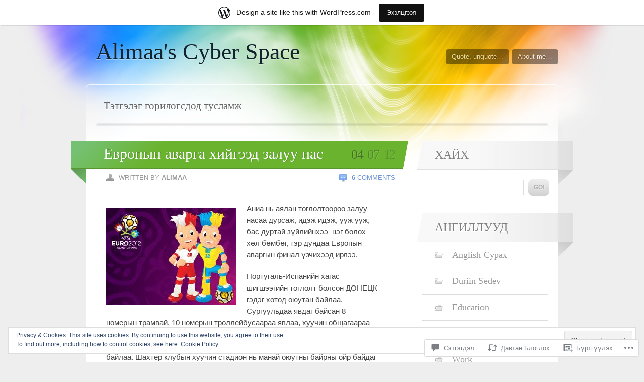

--- FILE ---
content_type: text/html; charset=UTF-8
request_url: https://alimaa.wordpress.com/2012/07/04/%D0%B5%D0%B2%D1%80%D0%BE%D0%BF%D1%8B%D0%BD-%D0%B0%D0%B2%D0%B0%D1%80%D0%B3%D0%B0-%D1%85%D0%B8%D0%B9%D0%B3%D1%8D%D1%8D%D0%B4-%D0%B7%D0%B0%D0%BB%D1%83%D1%83-%D0%BD%D0%B0%D1%81/
body_size: 54958
content:
<!DOCTYPE html>
<html lang="mn">

<head>
	<meta http-equiv="Content-Type" content="text/html; charset=UTF-8" />
	<title>Европын аварга хийгээд залуу нас | Alimaa&#039;s Cyber Space</title>
	<link rel="pingback" href="https://alimaa.wordpress.com/xmlrpc.php" />
	<link rel="profile" href="http://gmpg.org/xfn/11" />
	<!--[if IE]>
	<style type="text/css">
		#main {
			background-color: transparent !important;
			background: url(https://s0.wp.com/wp-content/themes/pub/spectrum/images/bgs/ie-bg.png) repeat-x;
			position: relative;
			padding-top: 120px;
		}
		#ie-wrap {
			background: #fff;
			margin: 0;
		}
		#header-image {
			margin: 0;
		}
		#site-description {
			position: absolute;
			top: 20px;
			width: 868px;
		}
	</style>
	<![endif]-->
	<meta name='robots' content='max-image-preview:large' />
<link rel='dns-prefetch' href='//s0.wp.com' />
<link rel='dns-prefetch' href='//widgets.wp.com' />
<link rel='dns-prefetch' href='//af.pubmine.com' />
<link rel="alternate" type="application/rss+xml" title="Alimaa&#039;s Cyber Space &amp;raquo; Хангалт" href="https://alimaa.wordpress.com/feed/" />
<link rel="alternate" type="application/rss+xml" title="Alimaa&#039;s Cyber Space &amp;raquo; Сэтгэгдлийн Хангалт" href="https://alimaa.wordpress.com/comments/feed/" />
<link rel="alternate" type="application/rss+xml" title="Alimaa&#039;s Cyber Space &amp;raquo; Европын аварга хийгээд залуу&nbsp;нас Сэтгэгдлүүдийн Хангалт" href="https://alimaa.wordpress.com/2012/07/04/%d0%b5%d0%b2%d1%80%d0%be%d0%bf%d1%8b%d0%bd-%d0%b0%d0%b2%d0%b0%d1%80%d0%b3%d0%b0-%d1%85%d0%b8%d0%b9%d0%b3%d1%8d%d1%8d%d0%b4-%d0%b7%d0%b0%d0%bb%d1%83%d1%83-%d0%bd%d0%b0%d1%81/feed/" />
	<script type="text/javascript">
		/* <![CDATA[ */
		function addLoadEvent(func) {
			var oldonload = window.onload;
			if (typeof window.onload != 'function') {
				window.onload = func;
			} else {
				window.onload = function () {
					oldonload();
					func();
				}
			}
		}
		/* ]]> */
	</script>
	<link crossorigin='anonymous' rel='stylesheet' id='all-css-0-1' href='/_static/??-eJxtjEsOwjAMRC9EMBUoiAXiLG6wojTOR7WjiNuTdoGEYDkz7w30alzJSlkhNVO5+ZAFenh6UgFqYy0xkGHsoJQqo5KA6Ivp6EQO8P+AQxzYQlrRRbOnH3zm4j9CwjWShuzNjCsM9LvZ5Ee6T1c72cvpZs/LG8VZRLg=&cssminify=yes' type='text/css' media='all' />
<style id='wp-emoji-styles-inline-css'>

	img.wp-smiley, img.emoji {
		display: inline !important;
		border: none !important;
		box-shadow: none !important;
		height: 1em !important;
		width: 1em !important;
		margin: 0 0.07em !important;
		vertical-align: -0.1em !important;
		background: none !important;
		padding: 0 !important;
	}
/*# sourceURL=wp-emoji-styles-inline-css */
</style>
<link crossorigin='anonymous' rel='stylesheet' id='all-css-2-1' href='/wp-content/plugins/gutenberg-core/v22.4.0/build/styles/block-library/style.min.css?m=1768935615i&cssminify=yes' type='text/css' media='all' />
<style id='wp-block-library-inline-css'>
.has-text-align-justify {
	text-align:justify;
}
.has-text-align-justify{text-align:justify;}

/*# sourceURL=wp-block-library-inline-css */
</style><style id='global-styles-inline-css'>
:root{--wp--preset--aspect-ratio--square: 1;--wp--preset--aspect-ratio--4-3: 4/3;--wp--preset--aspect-ratio--3-4: 3/4;--wp--preset--aspect-ratio--3-2: 3/2;--wp--preset--aspect-ratio--2-3: 2/3;--wp--preset--aspect-ratio--16-9: 16/9;--wp--preset--aspect-ratio--9-16: 9/16;--wp--preset--color--black: #000000;--wp--preset--color--cyan-bluish-gray: #abb8c3;--wp--preset--color--white: #ffffff;--wp--preset--color--pale-pink: #f78da7;--wp--preset--color--vivid-red: #cf2e2e;--wp--preset--color--luminous-vivid-orange: #ff6900;--wp--preset--color--luminous-vivid-amber: #fcb900;--wp--preset--color--light-green-cyan: #7bdcb5;--wp--preset--color--vivid-green-cyan: #00d084;--wp--preset--color--pale-cyan-blue: #8ed1fc;--wp--preset--color--vivid-cyan-blue: #0693e3;--wp--preset--color--vivid-purple: #9b51e0;--wp--preset--gradient--vivid-cyan-blue-to-vivid-purple: linear-gradient(135deg,rgb(6,147,227) 0%,rgb(155,81,224) 100%);--wp--preset--gradient--light-green-cyan-to-vivid-green-cyan: linear-gradient(135deg,rgb(122,220,180) 0%,rgb(0,208,130) 100%);--wp--preset--gradient--luminous-vivid-amber-to-luminous-vivid-orange: linear-gradient(135deg,rgb(252,185,0) 0%,rgb(255,105,0) 100%);--wp--preset--gradient--luminous-vivid-orange-to-vivid-red: linear-gradient(135deg,rgb(255,105,0) 0%,rgb(207,46,46) 100%);--wp--preset--gradient--very-light-gray-to-cyan-bluish-gray: linear-gradient(135deg,rgb(238,238,238) 0%,rgb(169,184,195) 100%);--wp--preset--gradient--cool-to-warm-spectrum: linear-gradient(135deg,rgb(74,234,220) 0%,rgb(151,120,209) 20%,rgb(207,42,186) 40%,rgb(238,44,130) 60%,rgb(251,105,98) 80%,rgb(254,248,76) 100%);--wp--preset--gradient--blush-light-purple: linear-gradient(135deg,rgb(255,206,236) 0%,rgb(152,150,240) 100%);--wp--preset--gradient--blush-bordeaux: linear-gradient(135deg,rgb(254,205,165) 0%,rgb(254,45,45) 50%,rgb(107,0,62) 100%);--wp--preset--gradient--luminous-dusk: linear-gradient(135deg,rgb(255,203,112) 0%,rgb(199,81,192) 50%,rgb(65,88,208) 100%);--wp--preset--gradient--pale-ocean: linear-gradient(135deg,rgb(255,245,203) 0%,rgb(182,227,212) 50%,rgb(51,167,181) 100%);--wp--preset--gradient--electric-grass: linear-gradient(135deg,rgb(202,248,128) 0%,rgb(113,206,126) 100%);--wp--preset--gradient--midnight: linear-gradient(135deg,rgb(2,3,129) 0%,rgb(40,116,252) 100%);--wp--preset--font-size--small: 13px;--wp--preset--font-size--medium: 20px;--wp--preset--font-size--large: 36px;--wp--preset--font-size--x-large: 42px;--wp--preset--font-family--albert-sans: 'Albert Sans', sans-serif;--wp--preset--font-family--alegreya: Alegreya, serif;--wp--preset--font-family--arvo: Arvo, serif;--wp--preset--font-family--bodoni-moda: 'Bodoni Moda', serif;--wp--preset--font-family--bricolage-grotesque: 'Bricolage Grotesque', sans-serif;--wp--preset--font-family--cabin: Cabin, sans-serif;--wp--preset--font-family--chivo: Chivo, sans-serif;--wp--preset--font-family--commissioner: Commissioner, sans-serif;--wp--preset--font-family--cormorant: Cormorant, serif;--wp--preset--font-family--courier-prime: 'Courier Prime', monospace;--wp--preset--font-family--crimson-pro: 'Crimson Pro', serif;--wp--preset--font-family--dm-mono: 'DM Mono', monospace;--wp--preset--font-family--dm-sans: 'DM Sans', sans-serif;--wp--preset--font-family--dm-serif-display: 'DM Serif Display', serif;--wp--preset--font-family--domine: Domine, serif;--wp--preset--font-family--eb-garamond: 'EB Garamond', serif;--wp--preset--font-family--epilogue: Epilogue, sans-serif;--wp--preset--font-family--fahkwang: Fahkwang, sans-serif;--wp--preset--font-family--figtree: Figtree, sans-serif;--wp--preset--font-family--fira-sans: 'Fira Sans', sans-serif;--wp--preset--font-family--fjalla-one: 'Fjalla One', sans-serif;--wp--preset--font-family--fraunces: Fraunces, serif;--wp--preset--font-family--gabarito: Gabarito, system-ui;--wp--preset--font-family--ibm-plex-mono: 'IBM Plex Mono', monospace;--wp--preset--font-family--ibm-plex-sans: 'IBM Plex Sans', sans-serif;--wp--preset--font-family--ibarra-real-nova: 'Ibarra Real Nova', serif;--wp--preset--font-family--instrument-serif: 'Instrument Serif', serif;--wp--preset--font-family--inter: Inter, sans-serif;--wp--preset--font-family--josefin-sans: 'Josefin Sans', sans-serif;--wp--preset--font-family--jost: Jost, sans-serif;--wp--preset--font-family--libre-baskerville: 'Libre Baskerville', serif;--wp--preset--font-family--libre-franklin: 'Libre Franklin', sans-serif;--wp--preset--font-family--literata: Literata, serif;--wp--preset--font-family--lora: Lora, serif;--wp--preset--font-family--merriweather: Merriweather, serif;--wp--preset--font-family--montserrat: Montserrat, sans-serif;--wp--preset--font-family--newsreader: Newsreader, serif;--wp--preset--font-family--noto-sans-mono: 'Noto Sans Mono', sans-serif;--wp--preset--font-family--nunito: Nunito, sans-serif;--wp--preset--font-family--open-sans: 'Open Sans', sans-serif;--wp--preset--font-family--overpass: Overpass, sans-serif;--wp--preset--font-family--pt-serif: 'PT Serif', serif;--wp--preset--font-family--petrona: Petrona, serif;--wp--preset--font-family--piazzolla: Piazzolla, serif;--wp--preset--font-family--playfair-display: 'Playfair Display', serif;--wp--preset--font-family--plus-jakarta-sans: 'Plus Jakarta Sans', sans-serif;--wp--preset--font-family--poppins: Poppins, sans-serif;--wp--preset--font-family--raleway: Raleway, sans-serif;--wp--preset--font-family--roboto: Roboto, sans-serif;--wp--preset--font-family--roboto-slab: 'Roboto Slab', serif;--wp--preset--font-family--rubik: Rubik, sans-serif;--wp--preset--font-family--rufina: Rufina, serif;--wp--preset--font-family--sora: Sora, sans-serif;--wp--preset--font-family--source-sans-3: 'Source Sans 3', sans-serif;--wp--preset--font-family--source-serif-4: 'Source Serif 4', serif;--wp--preset--font-family--space-mono: 'Space Mono', monospace;--wp--preset--font-family--syne: Syne, sans-serif;--wp--preset--font-family--texturina: Texturina, serif;--wp--preset--font-family--urbanist: Urbanist, sans-serif;--wp--preset--font-family--work-sans: 'Work Sans', sans-serif;--wp--preset--spacing--20: 0.44rem;--wp--preset--spacing--30: 0.67rem;--wp--preset--spacing--40: 1rem;--wp--preset--spacing--50: 1.5rem;--wp--preset--spacing--60: 2.25rem;--wp--preset--spacing--70: 3.38rem;--wp--preset--spacing--80: 5.06rem;--wp--preset--shadow--natural: 6px 6px 9px rgba(0, 0, 0, 0.2);--wp--preset--shadow--deep: 12px 12px 50px rgba(0, 0, 0, 0.4);--wp--preset--shadow--sharp: 6px 6px 0px rgba(0, 0, 0, 0.2);--wp--preset--shadow--outlined: 6px 6px 0px -3px rgb(255, 255, 255), 6px 6px rgb(0, 0, 0);--wp--preset--shadow--crisp: 6px 6px 0px rgb(0, 0, 0);}:where(body) { margin: 0; }:where(.is-layout-flex){gap: 0.5em;}:where(.is-layout-grid){gap: 0.5em;}body .is-layout-flex{display: flex;}.is-layout-flex{flex-wrap: wrap;align-items: center;}.is-layout-flex > :is(*, div){margin: 0;}body .is-layout-grid{display: grid;}.is-layout-grid > :is(*, div){margin: 0;}body{padding-top: 0px;padding-right: 0px;padding-bottom: 0px;padding-left: 0px;}:root :where(.wp-element-button, .wp-block-button__link){background-color: #32373c;border-width: 0;color: #fff;font-family: inherit;font-size: inherit;font-style: inherit;font-weight: inherit;letter-spacing: inherit;line-height: inherit;padding-top: calc(0.667em + 2px);padding-right: calc(1.333em + 2px);padding-bottom: calc(0.667em + 2px);padding-left: calc(1.333em + 2px);text-decoration: none;text-transform: inherit;}.has-black-color{color: var(--wp--preset--color--black) !important;}.has-cyan-bluish-gray-color{color: var(--wp--preset--color--cyan-bluish-gray) !important;}.has-white-color{color: var(--wp--preset--color--white) !important;}.has-pale-pink-color{color: var(--wp--preset--color--pale-pink) !important;}.has-vivid-red-color{color: var(--wp--preset--color--vivid-red) !important;}.has-luminous-vivid-orange-color{color: var(--wp--preset--color--luminous-vivid-orange) !important;}.has-luminous-vivid-amber-color{color: var(--wp--preset--color--luminous-vivid-amber) !important;}.has-light-green-cyan-color{color: var(--wp--preset--color--light-green-cyan) !important;}.has-vivid-green-cyan-color{color: var(--wp--preset--color--vivid-green-cyan) !important;}.has-pale-cyan-blue-color{color: var(--wp--preset--color--pale-cyan-blue) !important;}.has-vivid-cyan-blue-color{color: var(--wp--preset--color--vivid-cyan-blue) !important;}.has-vivid-purple-color{color: var(--wp--preset--color--vivid-purple) !important;}.has-black-background-color{background-color: var(--wp--preset--color--black) !important;}.has-cyan-bluish-gray-background-color{background-color: var(--wp--preset--color--cyan-bluish-gray) !important;}.has-white-background-color{background-color: var(--wp--preset--color--white) !important;}.has-pale-pink-background-color{background-color: var(--wp--preset--color--pale-pink) !important;}.has-vivid-red-background-color{background-color: var(--wp--preset--color--vivid-red) !important;}.has-luminous-vivid-orange-background-color{background-color: var(--wp--preset--color--luminous-vivid-orange) !important;}.has-luminous-vivid-amber-background-color{background-color: var(--wp--preset--color--luminous-vivid-amber) !important;}.has-light-green-cyan-background-color{background-color: var(--wp--preset--color--light-green-cyan) !important;}.has-vivid-green-cyan-background-color{background-color: var(--wp--preset--color--vivid-green-cyan) !important;}.has-pale-cyan-blue-background-color{background-color: var(--wp--preset--color--pale-cyan-blue) !important;}.has-vivid-cyan-blue-background-color{background-color: var(--wp--preset--color--vivid-cyan-blue) !important;}.has-vivid-purple-background-color{background-color: var(--wp--preset--color--vivid-purple) !important;}.has-black-border-color{border-color: var(--wp--preset--color--black) !important;}.has-cyan-bluish-gray-border-color{border-color: var(--wp--preset--color--cyan-bluish-gray) !important;}.has-white-border-color{border-color: var(--wp--preset--color--white) !important;}.has-pale-pink-border-color{border-color: var(--wp--preset--color--pale-pink) !important;}.has-vivid-red-border-color{border-color: var(--wp--preset--color--vivid-red) !important;}.has-luminous-vivid-orange-border-color{border-color: var(--wp--preset--color--luminous-vivid-orange) !important;}.has-luminous-vivid-amber-border-color{border-color: var(--wp--preset--color--luminous-vivid-amber) !important;}.has-light-green-cyan-border-color{border-color: var(--wp--preset--color--light-green-cyan) !important;}.has-vivid-green-cyan-border-color{border-color: var(--wp--preset--color--vivid-green-cyan) !important;}.has-pale-cyan-blue-border-color{border-color: var(--wp--preset--color--pale-cyan-blue) !important;}.has-vivid-cyan-blue-border-color{border-color: var(--wp--preset--color--vivid-cyan-blue) !important;}.has-vivid-purple-border-color{border-color: var(--wp--preset--color--vivid-purple) !important;}.has-vivid-cyan-blue-to-vivid-purple-gradient-background{background: var(--wp--preset--gradient--vivid-cyan-blue-to-vivid-purple) !important;}.has-light-green-cyan-to-vivid-green-cyan-gradient-background{background: var(--wp--preset--gradient--light-green-cyan-to-vivid-green-cyan) !important;}.has-luminous-vivid-amber-to-luminous-vivid-orange-gradient-background{background: var(--wp--preset--gradient--luminous-vivid-amber-to-luminous-vivid-orange) !important;}.has-luminous-vivid-orange-to-vivid-red-gradient-background{background: var(--wp--preset--gradient--luminous-vivid-orange-to-vivid-red) !important;}.has-very-light-gray-to-cyan-bluish-gray-gradient-background{background: var(--wp--preset--gradient--very-light-gray-to-cyan-bluish-gray) !important;}.has-cool-to-warm-spectrum-gradient-background{background: var(--wp--preset--gradient--cool-to-warm-spectrum) !important;}.has-blush-light-purple-gradient-background{background: var(--wp--preset--gradient--blush-light-purple) !important;}.has-blush-bordeaux-gradient-background{background: var(--wp--preset--gradient--blush-bordeaux) !important;}.has-luminous-dusk-gradient-background{background: var(--wp--preset--gradient--luminous-dusk) !important;}.has-pale-ocean-gradient-background{background: var(--wp--preset--gradient--pale-ocean) !important;}.has-electric-grass-gradient-background{background: var(--wp--preset--gradient--electric-grass) !important;}.has-midnight-gradient-background{background: var(--wp--preset--gradient--midnight) !important;}.has-small-font-size{font-size: var(--wp--preset--font-size--small) !important;}.has-medium-font-size{font-size: var(--wp--preset--font-size--medium) !important;}.has-large-font-size{font-size: var(--wp--preset--font-size--large) !important;}.has-x-large-font-size{font-size: var(--wp--preset--font-size--x-large) !important;}.has-albert-sans-font-family{font-family: var(--wp--preset--font-family--albert-sans) !important;}.has-alegreya-font-family{font-family: var(--wp--preset--font-family--alegreya) !important;}.has-arvo-font-family{font-family: var(--wp--preset--font-family--arvo) !important;}.has-bodoni-moda-font-family{font-family: var(--wp--preset--font-family--bodoni-moda) !important;}.has-bricolage-grotesque-font-family{font-family: var(--wp--preset--font-family--bricolage-grotesque) !important;}.has-cabin-font-family{font-family: var(--wp--preset--font-family--cabin) !important;}.has-chivo-font-family{font-family: var(--wp--preset--font-family--chivo) !important;}.has-commissioner-font-family{font-family: var(--wp--preset--font-family--commissioner) !important;}.has-cormorant-font-family{font-family: var(--wp--preset--font-family--cormorant) !important;}.has-courier-prime-font-family{font-family: var(--wp--preset--font-family--courier-prime) !important;}.has-crimson-pro-font-family{font-family: var(--wp--preset--font-family--crimson-pro) !important;}.has-dm-mono-font-family{font-family: var(--wp--preset--font-family--dm-mono) !important;}.has-dm-sans-font-family{font-family: var(--wp--preset--font-family--dm-sans) !important;}.has-dm-serif-display-font-family{font-family: var(--wp--preset--font-family--dm-serif-display) !important;}.has-domine-font-family{font-family: var(--wp--preset--font-family--domine) !important;}.has-eb-garamond-font-family{font-family: var(--wp--preset--font-family--eb-garamond) !important;}.has-epilogue-font-family{font-family: var(--wp--preset--font-family--epilogue) !important;}.has-fahkwang-font-family{font-family: var(--wp--preset--font-family--fahkwang) !important;}.has-figtree-font-family{font-family: var(--wp--preset--font-family--figtree) !important;}.has-fira-sans-font-family{font-family: var(--wp--preset--font-family--fira-sans) !important;}.has-fjalla-one-font-family{font-family: var(--wp--preset--font-family--fjalla-one) !important;}.has-fraunces-font-family{font-family: var(--wp--preset--font-family--fraunces) !important;}.has-gabarito-font-family{font-family: var(--wp--preset--font-family--gabarito) !important;}.has-ibm-plex-mono-font-family{font-family: var(--wp--preset--font-family--ibm-plex-mono) !important;}.has-ibm-plex-sans-font-family{font-family: var(--wp--preset--font-family--ibm-plex-sans) !important;}.has-ibarra-real-nova-font-family{font-family: var(--wp--preset--font-family--ibarra-real-nova) !important;}.has-instrument-serif-font-family{font-family: var(--wp--preset--font-family--instrument-serif) !important;}.has-inter-font-family{font-family: var(--wp--preset--font-family--inter) !important;}.has-josefin-sans-font-family{font-family: var(--wp--preset--font-family--josefin-sans) !important;}.has-jost-font-family{font-family: var(--wp--preset--font-family--jost) !important;}.has-libre-baskerville-font-family{font-family: var(--wp--preset--font-family--libre-baskerville) !important;}.has-libre-franklin-font-family{font-family: var(--wp--preset--font-family--libre-franklin) !important;}.has-literata-font-family{font-family: var(--wp--preset--font-family--literata) !important;}.has-lora-font-family{font-family: var(--wp--preset--font-family--lora) !important;}.has-merriweather-font-family{font-family: var(--wp--preset--font-family--merriweather) !important;}.has-montserrat-font-family{font-family: var(--wp--preset--font-family--montserrat) !important;}.has-newsreader-font-family{font-family: var(--wp--preset--font-family--newsreader) !important;}.has-noto-sans-mono-font-family{font-family: var(--wp--preset--font-family--noto-sans-mono) !important;}.has-nunito-font-family{font-family: var(--wp--preset--font-family--nunito) !important;}.has-open-sans-font-family{font-family: var(--wp--preset--font-family--open-sans) !important;}.has-overpass-font-family{font-family: var(--wp--preset--font-family--overpass) !important;}.has-pt-serif-font-family{font-family: var(--wp--preset--font-family--pt-serif) !important;}.has-petrona-font-family{font-family: var(--wp--preset--font-family--petrona) !important;}.has-piazzolla-font-family{font-family: var(--wp--preset--font-family--piazzolla) !important;}.has-playfair-display-font-family{font-family: var(--wp--preset--font-family--playfair-display) !important;}.has-plus-jakarta-sans-font-family{font-family: var(--wp--preset--font-family--plus-jakarta-sans) !important;}.has-poppins-font-family{font-family: var(--wp--preset--font-family--poppins) !important;}.has-raleway-font-family{font-family: var(--wp--preset--font-family--raleway) !important;}.has-roboto-font-family{font-family: var(--wp--preset--font-family--roboto) !important;}.has-roboto-slab-font-family{font-family: var(--wp--preset--font-family--roboto-slab) !important;}.has-rubik-font-family{font-family: var(--wp--preset--font-family--rubik) !important;}.has-rufina-font-family{font-family: var(--wp--preset--font-family--rufina) !important;}.has-sora-font-family{font-family: var(--wp--preset--font-family--sora) !important;}.has-source-sans-3-font-family{font-family: var(--wp--preset--font-family--source-sans-3) !important;}.has-source-serif-4-font-family{font-family: var(--wp--preset--font-family--source-serif-4) !important;}.has-space-mono-font-family{font-family: var(--wp--preset--font-family--space-mono) !important;}.has-syne-font-family{font-family: var(--wp--preset--font-family--syne) !important;}.has-texturina-font-family{font-family: var(--wp--preset--font-family--texturina) !important;}.has-urbanist-font-family{font-family: var(--wp--preset--font-family--urbanist) !important;}.has-work-sans-font-family{font-family: var(--wp--preset--font-family--work-sans) !important;}
/*# sourceURL=global-styles-inline-css */
</style>

<style id='classic-theme-styles-inline-css'>
.wp-block-button__link{background-color:#32373c;border-radius:9999px;box-shadow:none;color:#fff;font-size:1.125em;padding:calc(.667em + 2px) calc(1.333em + 2px);text-decoration:none}.wp-block-file__button{background:#32373c;color:#fff}.wp-block-accordion-heading{margin:0}.wp-block-accordion-heading__toggle{background-color:inherit!important;color:inherit!important}.wp-block-accordion-heading__toggle:not(:focus-visible){outline:none}.wp-block-accordion-heading__toggle:focus,.wp-block-accordion-heading__toggle:hover{background-color:inherit!important;border:none;box-shadow:none;color:inherit;padding:var(--wp--preset--spacing--20,1em) 0;text-decoration:none}.wp-block-accordion-heading__toggle:focus-visible{outline:auto;outline-offset:0}
/*# sourceURL=/wp-content/plugins/gutenberg-core/v22.4.0/build/styles/block-library/classic.min.css */
</style>
<link crossorigin='anonymous' rel='stylesheet' id='all-css-4-1' href='/_static/??-eJx9jksOwjAMRC9EsEAtnwXiKCgfC1LqJIqd9vq4qtgAYmPJM/PsgbkYn5NgEqBmytjuMTH4XFF1KlZAE4QhWhyRNLb1zBv4jc1FGeNcqchsdFJsZOShIP/jBpRi/dOotJ5YDeCW3t5twhRyBdskkxWJ/osCrh5ci2OACavTzyoulflzX7pc6bI7Hk777tx1/fACNXxjkA==&cssminify=yes' type='text/css' media='all' />
<link rel='stylesheet' id='verbum-gutenberg-css-css' href='https://widgets.wp.com/verbum-block-editor/block-editor.css?ver=1738686361' media='all' />
<link crossorigin='anonymous' rel='stylesheet' id='all-css-6-1' href='/wp-content/themes/pub/spectrum/style.css?m=1741693343i&cssminify=yes' type='text/css' media='all' />
<link crossorigin='anonymous' rel='stylesheet' id='all-css-8-1' href='/_static/??-eJx9y0EKAjEMheELGcNARV2IZ5kJsVbSJjQpg7d33I0bd++H9+FqQNqCW2A8ubKjjQXdmKKPiqUReryFYTXSeiT3A+5MHWAycmmOnRfRvM2M22uX/1BmBVGao2j7CXjIXPqX3uttSqdrSpfzlF4fYK9BdA==&cssminify=yes' type='text/css' media='all' />
<link crossorigin='anonymous' rel='stylesheet' id='print-css-9-1' href='/wp-content/mu-plugins/global-print/global-print.css?m=1465851035i&cssminify=yes' type='text/css' media='print' />
<style id='jetpack-global-styles-frontend-style-inline-css'>
:root { --font-headings: unset; --font-base: unset; --font-headings-default: -apple-system,BlinkMacSystemFont,"Segoe UI",Roboto,Oxygen-Sans,Ubuntu,Cantarell,"Helvetica Neue",sans-serif; --font-base-default: -apple-system,BlinkMacSystemFont,"Segoe UI",Roboto,Oxygen-Sans,Ubuntu,Cantarell,"Helvetica Neue",sans-serif;}
/*# sourceURL=jetpack-global-styles-frontend-style-inline-css */
</style>
<link crossorigin='anonymous' rel='stylesheet' id='all-css-12-1' href='/_static/??-eJyNjcsKAjEMRX/IGtQZBxfip0hMS9sxTYppGfx7H7gRN+7ugcs5sFRHKi1Ig9Jd5R6zGMyhVaTrh8G6QFHfORhYwlvw6P39PbPENZmt4G/ROQuBKWVkxxrVvuBH1lIoz2waILJekF+HUzlupnG3nQ77YZwfuRJIaQ==&cssminify=yes' type='text/css' media='all' />
<script type="text/javascript" id="wpcom-actionbar-placeholder-js-extra">
/* <![CDATA[ */
var actionbardata = {"siteID":"6232436","postID":"5857","siteURL":"https://alimaa.wordpress.com","xhrURL":"https://alimaa.wordpress.com/wp-admin/admin-ajax.php","nonce":"0c03c43c55","isLoggedIn":"","statusMessage":"","subsEmailDefault":"instantly","proxyScriptUrl":"https://s0.wp.com/wp-content/js/wpcom-proxy-request.js?m=1513050504i&amp;ver=20211021","shortlink":"https://wp.me/pq9la-1wt","i18n":{"followedText":"New posts from this site will now appear in your \u003Ca href=\"https://wordpress.com/reader\"\u003EReader\u003C/a\u003E","foldBar":"\u042d\u043d\u044d \u0446\u044d\u0441\u0438\u0439\u0433 \u0445\u0443\u0440\u0430\u0430","unfoldBar":"\u042d\u043d\u044d \u0446\u044d\u0441\u0438\u0439\u0433 \u0441\u0443\u043d\u0433\u0430","shortLinkCopied":"Shortlink copied to clipboard."}};
//# sourceURL=wpcom-actionbar-placeholder-js-extra
/* ]]> */
</script>
<script type="text/javascript" id="jetpack-mu-wpcom-settings-js-before">
/* <![CDATA[ */
var JETPACK_MU_WPCOM_SETTINGS = {"assetsUrl":"https://s0.wp.com/wp-content/mu-plugins/jetpack-mu-wpcom-plugin/sun/jetpack_vendor/automattic/jetpack-mu-wpcom/src/build/"};
//# sourceURL=jetpack-mu-wpcom-settings-js-before
/* ]]> */
</script>
<script crossorigin='anonymous' type='text/javascript'  src='/_static/??-eJyFjUsOwjAQQy/EdEoRvwXiLG0ShUT5DDMJpbenFVRigcTKluxn40igciomFfSCHAoQ5+fUeNngnLmkQtVGltDfq+HpI0106W8JorPcF/NdXt/KzcQZoTqgkFGFa1z41cMPZAjZAoVqXRIcM+teC6jQi7y/VSR8dItAygmsJp4nrvGyPXbtftceTmf/AuDUWLs='></script>
<script type="text/javascript" id="rlt-proxy-js-after">
/* <![CDATA[ */
	rltInitialize( {"token":null,"iframeOrigins":["https:\/\/widgets.wp.com"]} );
//# sourceURL=rlt-proxy-js-after
/* ]]> */
</script>
<link rel="EditURI" type="application/rsd+xml" title="RSD" href="https://alimaa.wordpress.com/xmlrpc.php?rsd" />
<meta name="generator" content="WordPress.com" />
<link rel="canonical" href="https://alimaa.wordpress.com/2012/07/04/%d0%b5%d0%b2%d1%80%d0%be%d0%bf%d1%8b%d0%bd-%d0%b0%d0%b2%d0%b0%d1%80%d0%b3%d0%b0-%d1%85%d0%b8%d0%b9%d0%b3%d1%8d%d1%8d%d0%b4-%d0%b7%d0%b0%d0%bb%d1%83%d1%83-%d0%bd%d0%b0%d1%81/" />
<link rel='shortlink' href='https://wp.me/pq9la-1wt' />
<link rel="alternate" type="application/json+oembed" href="https://public-api.wordpress.com/oembed/?format=json&amp;url=https%3A%2F%2Falimaa.wordpress.com%2F2012%2F07%2F04%2F%25d0%25b5%25d0%25b2%25d1%2580%25d0%25be%25d0%25bf%25d1%258b%25d0%25bd-%25d0%25b0%25d0%25b2%25d0%25b0%25d1%2580%25d0%25b3%25d0%25b0-%25d1%2585%25d0%25b8%25d0%25b9%25d0%25b3%25d1%258d%25d1%258d%25d0%25b4-%25d0%25b7%25d0%25b0%25d0%25bb%25d1%2583%25d1%2583-%25d0%25bd%25d0%25b0%25d1%2581%2F&amp;for=wpcom-auto-discovery" /><link rel="alternate" type="application/xml+oembed" href="https://public-api.wordpress.com/oembed/?format=xml&amp;url=https%3A%2F%2Falimaa.wordpress.com%2F2012%2F07%2F04%2F%25d0%25b5%25d0%25b2%25d1%2580%25d0%25be%25d0%25bf%25d1%258b%25d0%25bd-%25d0%25b0%25d0%25b2%25d0%25b0%25d1%2580%25d0%25b3%25d0%25b0-%25d1%2585%25d0%25b8%25d0%25b9%25d0%25b3%25d1%258d%25d1%258d%25d0%25b4-%25d0%25b7%25d0%25b0%25d0%25bb%25d1%2583%25d1%2583-%25d0%25bd%25d0%25b0%25d1%2581%2F&amp;for=wpcom-auto-discovery" />
<!-- Jetpack Open Graph Tags -->
<meta property="og:type" content="article" />
<meta property="og:title" content="Европын аварга хийгээд залуу нас" />
<meta property="og:url" content="https://alimaa.wordpress.com/2012/07/04/%d0%b5%d0%b2%d1%80%d0%be%d0%bf%d1%8b%d0%bd-%d0%b0%d0%b2%d0%b0%d1%80%d0%b3%d0%b0-%d1%85%d0%b8%d0%b9%d0%b3%d1%8d%d1%8d%d0%b4-%d0%b7%d0%b0%d0%bb%d1%83%d1%83-%d0%bd%d0%b0%d1%81/" />
<meta property="og:description" content="Аниа нь аялан тоглолтоороо залуу насаа дурсаж, идэж идэж, ууж ууж, бас дуртай зүйлийнхээ  нэг болох хөл бөмбөг, тэр дундаа Европын аваргын финал үзчихээд ирлээ. Португаль-Испанийн хагас шигшээгийн …" />
<meta property="article:published_time" content="2012-07-04T02:28:14+00:00" />
<meta property="article:modified_time" content="2012-07-04T02:33:31+00:00" />
<meta property="og:site_name" content="Alimaa&#039;s Cyber Space" />
<meta property="og:image" content="https://alimaa.wordpress.com/wp-content/uploads/2012/07/euro2012.jpg" />
<meta property="og:image:width" content="259" />
<meta property="og:image:height" content="194" />
<meta property="og:image:alt" content="" />
<meta property="og:locale" content="mn_MN" />
<meta property="fb:app_id" content="249643311490" />
<meta property="article:publisher" content="https://www.facebook.com/WordPresscom" />
<meta name="twitter:text:title" content="Европын аварга хийгээд залуу&nbsp;нас" />
<meta name="twitter:image" content="https://alimaa.wordpress.com/wp-content/uploads/2012/07/euro2012.jpg?w=144" />
<meta name="twitter:card" content="summary" />

<!-- End Jetpack Open Graph Tags -->
<link rel="shortcut icon" type="image/x-icon" href="https://s0.wp.com/i/favicon.ico?m=1713425267i" sizes="16x16 24x24 32x32 48x48" />
<link rel="icon" type="image/x-icon" href="https://s0.wp.com/i/favicon.ico?m=1713425267i" sizes="16x16 24x24 32x32 48x48" />
<link rel="apple-touch-icon" href="https://s0.wp.com/i/webclip.png?m=1713868326i" />
<link rel='openid.server' href='https://alimaa.wordpress.com/?openidserver=1' />
<link rel='openid.delegate' href='https://alimaa.wordpress.com/' />
<link rel="search" type="application/opensearchdescription+xml" href="https://alimaa.wordpress.com/osd.xml" title="Alimaa&#039;s Cyber Space" />
<link rel="search" type="application/opensearchdescription+xml" href="https://s1.wp.com/opensearch.xml" title="WordPress.com" />
		<style type="text/css">
			.recentcomments a {
				display: inline !important;
				padding: 0 !important;
				margin: 0 !important;
			}

			table.recentcommentsavatartop img.avatar, table.recentcommentsavatarend img.avatar {
				border: 0px;
				margin: 0;
			}

			table.recentcommentsavatartop a, table.recentcommentsavatarend a {
				border: 0px !important;
				background-color: transparent !important;
			}

			td.recentcommentsavatarend, td.recentcommentsavatartop {
				padding: 0px 0px 1px 0px;
				margin: 0px;
			}

			td.recentcommentstextend {
				border: none !important;
				padding: 0px 0px 2px 10px;
			}

			.rtl td.recentcommentstextend {
				padding: 0px 10px 2px 0px;
			}

			td.recentcommentstexttop {
				border: none;
				padding: 0px 0px 0px 10px;
			}

			.rtl td.recentcommentstexttop {
				padding: 0px 10px 0px 0px;
			}
		</style>
		<meta name="description" content="Аниа нь аялан тоглолтоороо залуу насаа дурсаж, идэж идэж, ууж ууж, бас дуртай зүйлийнхээ  нэг болох хөл бөмбөг, тэр дундаа Европын аваргын финал үзчихээд ирлээ. Португаль-Испанийн хагас шигшээгийн тоглолт болсон ДОНЕЦК гэдэг хотод оюутан байлаа. Сургуульдаа явдаг байсан 8 номерын трамвай, 10 номерын троллейбусаараа явлаа, хуучин общагаараа орлоо, сургуулиараа ч орлоо. Дотуур байрныхаа хажуугийн Щербаковын&hellip;" />

<meta name='geo.position' content='-34.933000;138.600000' />
<meta name='ICBM' content='-34.933000, 138.600000' />
<script type="text/javascript">
/* <![CDATA[ */
var wa_client = {}; wa_client.cmd = []; wa_client.config = { 'blog_id': 6232436, 'blog_language': 'mn', 'is_wordads': false, 'hosting_type': 0, 'afp_account_id': null, 'afp_host_id': 5038568878849053, 'theme': 'pub/spectrum', '_': { 'title': 'Advertisement', 'privacy_settings': 'Нууцлалын тохиргоо' }, 'formats': [ 'inline', 'belowpost', 'bottom_sticky', 'sidebar_sticky_right', 'sidebar', 'gutenberg_rectangle', 'gutenberg_leaderboard', 'gutenberg_mobile_leaderboard', 'gutenberg_skyscraper' ] };
/* ]]> */
</script>
		<script type="text/javascript">

			window.doNotSellCallback = function() {

				var linkElements = [
					'a[href="https://wordpress.com/?ref=footer_blog"]',
					'a[href="https://wordpress.com/?ref=footer_website"]',
					'a[href="https://wordpress.com/?ref=vertical_footer"]',
					'a[href^="https://wordpress.com/?ref=footer_segment_"]',
				].join(',');

				var dnsLink = document.createElement( 'a' );
				dnsLink.href = 'https://wordpress.com/advertising-program-optout/';
				dnsLink.classList.add( 'do-not-sell-link' );
				dnsLink.rel = 'nofollow';
				dnsLink.style.marginLeft = '0.5em';
				dnsLink.textContent = 'Do Not Sell or Share My Personal Information';

				var creditLinks = document.querySelectorAll( linkElements );

				if ( 0 === creditLinks.length ) {
					return false;
				}

				Array.prototype.forEach.call( creditLinks, function( el ) {
					el.insertAdjacentElement( 'afterend', dnsLink );
				});

				return true;
			};

		</script>
		<script type="text/javascript">
	window.google_analytics_uacct = "UA-52447-2";
</script>

<script type="text/javascript">
	var _gaq = _gaq || [];
	_gaq.push(['_setAccount', 'UA-52447-2']);
	_gaq.push(['_gat._anonymizeIp']);
	_gaq.push(['_setDomainName', 'wordpress.com']);
	_gaq.push(['_initData']);
	_gaq.push(['_trackPageview']);

	(function() {
		var ga = document.createElement('script'); ga.type = 'text/javascript'; ga.async = true;
		ga.src = ('https:' == document.location.protocol ? 'https://ssl' : 'http://www') + '.google-analytics.com/ga.js';
		(document.getElementsByTagName('head')[0] || document.getElementsByTagName('body')[0]).appendChild(ga);
	})();
</script>
<link crossorigin='anonymous' rel='stylesheet' id='all-css-2-3' href='/_static/??-eJyNjM0KgzAQBl9I/ag/lR6KjyK6LhJNNsHN4uuXQuvZ4wzD4EwlRcksGcHK5G11otg4p4n2H0NNMDohzD7SrtDTJT4qUi1wexDiYp4VNB3RlP3V/MX3N4T3o++aun892277AK5vOq4=&cssminify=yes' type='text/css' media='all' />
</head>

<body class="wp-singular post-template-default single single-post postid-5857 single-format-standard wp-theme-pubspectrum customizer-styles-applied jetpack-reblog-enabled has-marketing-bar has-marketing-bar-theme-spectrum">

	<div id="header">
				<div id="logo">
			<h1>
				<a href="https://alimaa.wordpress.com/">Alimaa&#039;s Cyber Space</a>
			</h1>
		</div>
		<div class="page-list">
				<ul>
		<li class="page_item page-item-1032"><a href="https://alimaa.wordpress.com/%d3%a9%d3%a9%d1%80%d0%b8%d0%b9%d0%bd-%d1%82%d1%83%d1%85%d0%b0%d0%b9-%d3%a9%d0%b3%d2%af%d2%af%d0%bb%d1%8d%d1%85-%d0%bd%d1%8c/">About me&#8230;</a></li>
<li class="page_item page-item-1038"><a href="https://alimaa.wordpress.com/%d1%82%d0%be%d0%b2%d1%87-%d1%82%d0%be%d0%b4%d0%be%d1%80%d1%85%d0%be%d0%b9/">Quote, unquote&#8230;</a></li>
	</ul>

		</div>
	</div>
	<div id="main-wrap">
		<div id="main">
		<!--[if IE]>
			<div id="ie-wrap">
		<![endif]-->
			<div id="site-description">
				<h2>
					Тэтгэлэг горилогсдод тусламж				</h2>
			</div>
					<div id="content">
	
	

<div class="post-5857 post type-post status-publish format-standard hentry category-duriin-sedev" id="post-5857">
	<div class="main-title">
		<h3><a href="https://alimaa.wordpress.com/2012/07/04/%d0%b5%d0%b2%d1%80%d0%be%d0%bf%d1%8b%d0%bd-%d0%b0%d0%b2%d0%b0%d1%80%d0%b3%d0%b0-%d1%85%d0%b8%d0%b9%d0%b3%d1%8d%d1%8d%d0%b4-%d0%b7%d0%b0%d0%bb%d1%83%d1%83-%d0%bd%d0%b0%d1%81/" rel="bookmark">Европын аварга хийгээд залуу&nbsp;нас</a></h3>				<div class="post-date">
									<span class="month">04</span>
		<span class="day">07</span>
		<span class="year">12</span>
						</div>
	</div>
			<div class="post-meta post-author-and-comments">
		<p class="post-author">Written by <strong>Alimaa</strong></p>
		<p class="comment-number"><a href="https://alimaa.wordpress.com/2012/07/04/%d0%b5%d0%b2%d1%80%d0%be%d0%bf%d1%8b%d0%bd-%d0%b0%d0%b2%d0%b0%d1%80%d0%b3%d0%b0-%d1%85%d0%b8%d0%b9%d0%b3%d1%8d%d1%8d%d0%b4-%d0%b7%d0%b0%d0%bb%d1%83%d1%83-%d0%bd%d0%b0%d1%81/#comments"><strong>6</strong> Comments</a></p>
	</div>
			<div class="entry">
		<p><a href="https://alimaa.wordpress.com/wp-content/uploads/2012/07/euro2012.jpg"><img data-attachment-id="5860" data-permalink="https://alimaa.wordpress.com/2012/07/04/%d0%b5%d0%b2%d1%80%d0%be%d0%bf%d1%8b%d0%bd-%d0%b0%d0%b2%d0%b0%d1%80%d0%b3%d0%b0-%d1%85%d0%b8%d0%b9%d0%b3%d1%8d%d1%8d%d0%b4-%d0%b7%d0%b0%d0%bb%d1%83%d1%83-%d0%bd%d0%b0%d1%81/euro2012/" data-orig-file="https://alimaa.wordpress.com/wp-content/uploads/2012/07/euro2012.jpg" data-orig-size="259,194" data-comments-opened="1" data-image-meta="{&quot;aperture&quot;:&quot;0&quot;,&quot;credit&quot;:&quot;&quot;,&quot;camera&quot;:&quot;&quot;,&quot;caption&quot;:&quot;&quot;,&quot;created_timestamp&quot;:&quot;0&quot;,&quot;copyright&quot;:&quot;&quot;,&quot;focal_length&quot;:&quot;0&quot;,&quot;iso&quot;:&quot;0&quot;,&quot;shutter_speed&quot;:&quot;0&quot;,&quot;title&quot;:&quot;&quot;}" data-image-title="Euro2012" data-image-description="" data-image-caption="" data-medium-file="https://alimaa.wordpress.com/wp-content/uploads/2012/07/euro2012.jpg?w=259" data-large-file="https://alimaa.wordpress.com/wp-content/uploads/2012/07/euro2012.jpg?w=259" class="alignleft size-full wp-image-5860" title="Euro2012" src="https://alimaa.wordpress.com/wp-content/uploads/2012/07/euro2012.jpg?w=540" alt=""   srcset="https://alimaa.wordpress.com/wp-content/uploads/2012/07/euro2012.jpg 259w, https://alimaa.wordpress.com/wp-content/uploads/2012/07/euro2012.jpg?w=150&amp;h=112 150w" sizes="(max-width: 259px) 100vw, 259px" /></a>Аниа нь аялан тоглолтоороо залуу насаа дурсаж, идэж идэж, ууж ууж, бас дуртай зүйлийнхээ  нэг болох хөл бөмбөг, тэр дундаа Европын аваргын финал үзчихээд ирлээ.</p>
<p>Португаль-Испанийн хагас шигшээгийн тоглолт болсон ДОНЕЦК гэдэг хотод оюутан байлаа. Сургуульдаа явдаг байсан 8 номерын трамвай, 10 номерын троллейбусаараа явлаа, хуучин общагаараа орлоо, сургуулиараа ч орлоо. Дотуур байрныхаа хажуугийн Щербаковын пааркаараа зугаалж, сэтгэл хөдөлсөндөө болоод нулимс ч гаргалаа. Сайхан байлаа. Шахтер клубын хуучин стадион нь манай оюутны байрны ойр байдаг тул олон ч тэмцээн болдог, бид ч бас хаяа боломжоороо үздэг байсан юм. Билет нь бас л чамгүй үнэтэй байдаг байсан санагдана. Харин сая тэмцээн болсон <a href="http://shakhtar.com" target="_blank">Шахтёр</a> клубын <a href="http://donbass-arena.com" target="_blank">Донбасс АРЕНА</a> нь шинэхэн бөгөөд гоёхон, европ стандартаар баригдсан сайхан цэнгэлдэх хүрээлэн байлаа.</p>
<p>Нэгэнт бүгдээрээ цэнхэр дэлгэцээрээ HD форматаар үзэцгээсэн тул тоглолтын талаар бичих нь та бүхэнд сонирхолгүй болохоор эргэн тойрных нь явдлыг бичье.</p>
<p><em>&#8220;Орнальдогийн оруулсан гоолыг тоолж болохоос унтсан хүүхнүүдийг тоолох аргагүй ээ, эрхэм хүндэт үзэгчидээ&amp;#8221;. ТВ9-ийн тайлбарлагч 105-р сургуулийн орос хэлний багш Балжинням.</em></p>
<p>Криштианo Рональдо үнннннннннннннннннэн тас залуу юм аа. Тэр нуруу, туруу, хөл, гар нүд, шүд&#8230; Ццццц. Юун цагаан сар, юун наадам, юун Доржсамбуу. Нээрээн, ёстой сайхан амьтан байна лээ.</p>
<p>Дашрамд хэлэхэд би бөх Доржсамбууг их сайхан залуу гэж бодож явдаг. Авзага трэйдийн бөх болохоороо жил бүрийн барилгачдын баяр дээр дандаа ирж барилдана. Мэдээж түрүүлнэ. Анх &#8220;Хангайн бу(х) шиг сайхан амьтан байна даа&amp;#8221; гэж хэлж байж онигоонд ороод хуучин ажлын ах нар тэрнээс хойш намайг амралтанд явахгүй гэхээр л &#8220;Нөгөө хангайн бух чинь ирнэ шүү дээ&amp;#8221; гэж явуулдаг юм. ККК.</p>
<p>Мэдээж спортын энэ том арга хэмжээ зохион байгуулж буй болохоор дагаад жижиг бизнэс цэцэглэж байна лээ. Зарж болох бүхий л зүйлийг зарж байх шиг байв. Айлууд гэрээ түрээслэж байна, машинаар үйлчилж байна, Гоожуурын пиявны задгай мухлаг энд тэндгүй. Бие үнэлэгч бүсгүйчүүд түүнээс дутахгүй. Хэв журам сахиулах цагдаа хамгаалалт мөн их. Фэнүүдийн хотхон тусад нь байгуулсан. Тэнд бол сайхан найр болсон сурагтай байна лээ.</p>
<p>Хамгийн моодны футболка нь &#8220;I am not afraid anymore, I have been to DONETSK&amp;#8221; байв. Киевт болсон финал дээр тийм цамцтай хүмүүс их байв. Бас тэмцээний бэлэг тэмдэг Славек, Славко хоёрын дүрстэй, тэдний толгойн өнгөтэй парик зүүсэн залуучууд гол талбай Крещатикаар дүүрэн. Ямар ч эмблем дээр 20 дугаартай польш Славек баруун гар талд, 12 дугаартай Славко украйн хүү зүүн талд нь байсан нь Польш-Украйн гэж албан эмблем дээрхи дарааллаараа зогссон байдал гэнэ. Албан ёсны бэлэг тэмдэг гурван ширхэг цэцэг нь зохион байгуулж буй орнуудын төрийн далбааны өнгө, бөмбөгийг дүрсэлснээс гадна дэлбээлж буй хонхон цэцэг нь хонх шүгэл, баяр хөөрийг илтгэж буй юм. Польш, Украйн Улсад зохион байгуулагдсан уг тэмцээний уриа Creating History Together-&#8220;Хамтдаа түүх бүтээнэ&amp;#8221; гэдэг нь хөл бөмбөгийн тивийн аварга шалгаруулах тэмцээн анх удаа Зүүн болон Төв Европт зохион байгуулагдаж байгаагаараа онцлог бөгөөд түүхэнд тэмдэглэгдэж үлдэнэ гэсэн санаа. Энэ хоёр улс хэл, соёлын хувьд төстэй, ганцхан загалмайтны шашны өөр өөр урсгал польшууд ромын католик, украйнууд үнэн алдартны шашинтай. Ер нь сүүлийн үеийн спортын томоохон арга хэмжээ зохион байгуулагдаж буй орнуудыг харахад хүчний харьцаа хэрхэн өөрчлөгдөж байгаа нь ажиглагддаг. Үнэхээр бид ч бас ойрын 50 жилд дэлхийн хөл бөмбөгийн аварга шалгаруулах тэмцээн зохион байгуулах ч юм бил үү.</p>
<p>Хар шороон хөрстэй болохоор Украйнд газар тариалан маш их хөгжсөн,  жимс ногоо маш хямд. Хувин жимс гэхэд ойролцоогоор 5 доллар юм уу? Тэгээл юм үзээгүй Алимаа абрикос, малина, клубника, черешня гээл элдэв өнгөөр нь идээл байлаа идээл байлаа. Жимс идээд хийсэн хоолыг нь идэхгүй болохоор найз украйн охин бүүр гайхчихсан, миний хийсэн хоол таалагдахгүй байгаа юм уу гээд ээжийгээ дуудаж, би украйн ээжийн гарын хоол идэв. Оюутан байхад хамгийн гоё абрикосны голдоо самартай варенье хийдэг байсан Тамара Николаевна маань эрүүл саруул, жимс ногоогоо тарьсаар дарсаар л суугаа юм байна.</p>
<p>Оюутан цагийн ихэнхи найзуудтайгаа уулзлаа, уулаа, идлээ, инээлээ, хөхрөлдлөө. Бүгд л ажилтай амьдралтай, сайн сайхан амьдарч байна. Ангийн маань хоёр залуу, нэг бүсгүй бурхан болчихож. Заримынх оюутан байхдаа төрүүлсэн хүүхдүүд нь нас биенд хүрээд тэд маань эмээ, өвөө болохгүй гээд &#8220;үзэж тарч, үсэрч наалдаж байгаа&amp;#8221; л гэж байна. Дараа хавар улаан өндөгний баяраар болох хуримын хүндэт зочноор уригдсан. Бэр болох бүсгүйг нялх байхад нь хаяадаа харж, бас салхилуулахад нь хамт явдаг байж билээ. Бид гурвын авахуулсан инээдтэй зураг тэднийд байна лээ. Хамгийн хөөрхөн нь найз хоёрыгоо анх оюутны байранд айл болоход нь бэлэглэсэн хоолны хэрэглэлний набор тэднийд одоо хүртэл байна лээ дээ.</p>
<p>Найз охид дунд огт гэрлээгүй нь ч байна, дахин гэрлэсэн нь ч байна. Яагаад гэвэл бидний насны бүлэгт хүйсийн харьцаа Украйнд маш их буюу 17 хувийн зөрүүтэй.  ЗХУ нурж унах айхтар хүнд үеээс ихэнхи эрчүүд нь архичин, хар тамхичин болж, улмаар богино насалсан юм. Одоо ч гэсэн наслалтын зөрүү нь 10 жил байдаг.</p>
<p>Манай ангид Афганистаны дайнд оролцоод ирсэн хоёр хүү байдаг байсан. Багш нар тэднийг медалиа зүүгээд шалгалтанд орохоор шууд сайн тавиад гаргачихдаг байсанд бид ихэд дургүйцдэг байж билээ. Одоо бодоход дайн үзсэн ард түмэн гэдэг ухамсарт нь дайнаас амьд эргэж ирсэн баатрыг хайрлах агуу хайр ямагт байдаг, ийм ч учраас хамгийн чанга физикийн Бешевли багш ч тэр хоёрыг унагадаггүй байж дээ. Тэдний маань нэг нь авто осолд ороод өнгөрсөн гэнэ. Нөгөөх нь хөдөө тосгонд амьдардаг сурагтай байна лээ. Залуу насандаа эргэж очиход сайхан байлаа. Монгол ноолууран ороолт бэлгэнд аваад миний дуртай өнгө, чамд зохих өнгө гэж шаагилдах найз охидоо хараад би жаргалтай, олон жилийн дараа Алимусятайгаа уулзсан тэд минь ч жаргалтай байлаа. Зарим нь манайд очоогүй, сайхан &#8220;архидаж&amp;#8221; хоноогүй гээд гомдолтой үлдсэн.</p>
<p>Украйнууд үндэсний хэлээрээ маш их ярьдаг болжээ. Миний оюутан үед баруун Украйн, эсхүл хөдөө тосгонд л украйнаар ярихаас оросоор яриад ойлголцоод байдаг байсан юм. Дэлгүүр хоршоо, хаана ч орсон урдаас украйнаар хариулахад нь эхлээд ч гайхаж байснаа ганц хоноол украйн хэл сэргээд ирж байна билээ. Бүүр &#8220;дүрдээ ороод&amp;#8221; Москвад буучихаад щокалдсан гэж хүмүүст шоолуулсан. (Что буюу юу гэсэн үгийг украйнууд що гэж дууддаг). Дашрамд хэлэхэд польш, украйн хэлний аль аль нь гадаад хүн сурахад <a href="http://shop.olloo.mn/modules.php?name=News&amp;file=article&amp;sid=1206887" target="_blank">хэцүү хэлэнд</a> ордог юм байна.</p>
<p>Хэвээр хадгалагдсан зүйлс гэвэл нийтийн үнэ төлбөргүй боловсрол, эрүүл мэнд. Чанарын хувьд ямрыг мэдэхгүй ч ямар ч байсан хүртээмжийн хувьд бидэнтэй зүйрлэлтгүй бололтой. Манай найз охины хэлснээр &#8220;Мы еще держим старую закалку&amp;#8221;. Дээд боловсрол гадаадын иргэдэд маш хямд юм байна. Ойролцоогоор 5 мянган доллараар анагаах, уул уурхайн инженер гээд нарийн мэргэжлээр чанартай сайн боловсрол олж авах боломжтой. Донецк нь нүүрсний уурхайн гол муж учир энэ чиглэлээрээ сайн, манай улсын энэ салбарын цөөнгүй мэргэжилтэн тэндхийн Политехникийн дээд сургуулийг төгссөн юм. Дэлгэрэнгүй сонирхвол <a href="http://www.edu-ukraine.com/">http://www.edu-ukraine.com/</a> эндээс мэдээлэл авах боломжтой. Мөн надаас асуувал би чадах ядахаараа хэлж, холбоо тогтоож өгч болно.</p>
<p>Залуухан сайхан багш нар маань цагийн эрхэнд халзан профессор болж, нэг группын хэд хэдэн охид, хөвгүүд их сургуульдаа багшилж, бүүр тэнхимийн эрхлэгч хүртэл албан тушаал ахисан байна билээ. Цагийн эрхэнд өвгөрч, эмгэрсэн багш нар маань надад хичээл зааж байхдаа миний насан дээр байсан байна шүү дээ гэж бодохоод хөнгөн гуниг төрж явлаа. Цаг хугацаа гэж хурдан ч юм даа.</p>
<p>Уг нь сайн хүн болж явснаа бичих гэсэн юм. Угийн муу хүн болохоороо идсэн, ууснаа бичсээр байгаад дуусгаваа хөөрхий.</p>
		<div id="geo-post-5857" class="geo geo-post" style="display: none">
			<span class="latitude">-34.933000</span>
			<span class="longitude">138.600000</span>
		</div><div id="atatags-370373-6977895d1bb1b">
		<script type="text/javascript">
			__ATA = window.__ATA || {};
			__ATA.cmd = window.__ATA.cmd || [];
			__ATA.cmd.push(function() {
				__ATA.initVideoSlot('atatags-370373-6977895d1bb1b', {
					sectionId: '370373',
					format: 'inread'
				});
			});
		</script>
	</div><span id="wordads-inline-marker" style="display: none;"></span><div id="jp-post-flair" class="sharedaddy sd-rating-enabled sd-like-enabled sd-sharing-enabled"><div class="sd-block sd-rating"><h3 class="sd-title">Rate this:</h3><div class="cs-rating pd-rating" id="pd_rating_holder_472489_post_5857"></div></div><div class="sharedaddy sd-sharing-enabled"><div class="robots-nocontent sd-block sd-social sd-social-icon sd-sharing"><h3 class="sd-title">Үүнийг хуваалцах:</h3><div class="sd-content"><ul><li class="share-twitter"><a rel="nofollow noopener noreferrer"
				data-shared="sharing-twitter-5857"
				class="share-twitter sd-button share-icon no-text"
				href="https://alimaa.wordpress.com/2012/07/04/%d0%b5%d0%b2%d1%80%d0%be%d0%bf%d1%8b%d0%bd-%d0%b0%d0%b2%d0%b0%d1%80%d0%b3%d0%b0-%d1%85%d0%b8%d0%b9%d0%b3%d1%8d%d1%8d%d0%b4-%d0%b7%d0%b0%d0%bb%d1%83%d1%83-%d0%bd%d0%b0%d1%81/?share=twitter"
				target="_blank"
				aria-labelledby="sharing-twitter-5857"
				>
				<span id="sharing-twitter-5857" hidden>Share on X (Opens in new window)</span>
				<span>X</span>
			</a></li><li class="share-facebook"><a rel="nofollow noopener noreferrer"
				data-shared="sharing-facebook-5857"
				class="share-facebook sd-button share-icon no-text"
				href="https://alimaa.wordpress.com/2012/07/04/%d0%b5%d0%b2%d1%80%d0%be%d0%bf%d1%8b%d0%bd-%d0%b0%d0%b2%d0%b0%d1%80%d0%b3%d0%b0-%d1%85%d0%b8%d0%b9%d0%b3%d1%8d%d1%8d%d0%b4-%d0%b7%d0%b0%d0%bb%d1%83%d1%83-%d0%bd%d0%b0%d1%81/?share=facebook"
				target="_blank"
				aria-labelledby="sharing-facebook-5857"
				>
				<span id="sharing-facebook-5857" hidden>Facebook дээр хуваалцах (Opens in new window)</span>
				<span>Facebook</span>
			</a></li><li class="share-reddit"><a rel="nofollow noopener noreferrer"
				data-shared="sharing-reddit-5857"
				class="share-reddit sd-button share-icon no-text"
				href="https://alimaa.wordpress.com/2012/07/04/%d0%b5%d0%b2%d1%80%d0%be%d0%bf%d1%8b%d0%bd-%d0%b0%d0%b2%d0%b0%d1%80%d0%b3%d0%b0-%d1%85%d0%b8%d0%b9%d0%b3%d1%8d%d1%8d%d0%b4-%d0%b7%d0%b0%d0%bb%d1%83%d1%83-%d0%bd%d0%b0%d1%81/?share=reddit"
				target="_blank"
				aria-labelledby="sharing-reddit-5857"
				>
				<span id="sharing-reddit-5857" hidden>Share on Reddit (Opens in new window)</span>
				<span>Reddit</span>
			</a></li><li class="share-end"></li></ul></div></div></div><div class='sharedaddy sd-block sd-like jetpack-likes-widget-wrapper jetpack-likes-widget-unloaded' id='like-post-wrapper-6232436-5857-6977895d1c23e' data-src='//widgets.wp.com/likes/index.html?ver=20260126#blog_id=6232436&amp;post_id=5857&amp;origin=alimaa.wordpress.com&amp;obj_id=6232436-5857-6977895d1c23e' data-name='like-post-frame-6232436-5857-6977895d1c23e' data-title='Like or Reblog'><div class='likes-widget-placeholder post-likes-widget-placeholder' style='height: 55px;'><span class='button'><span>Таалагдсан</span></span> <span class='loading'>Ачаалж байна...</span></div><span class='sd-text-color'></span><a class='sd-link-color'></a></div></div>			</div>
		<div class="post-meta post-category">
		<p class="post-category-title"><strong>Зэрэглэл:</strong></p>
		<p class="post-category-elements"><a href="https://alimaa.wordpress.com/category/duriin-sedev/" rel="category tag">Duriin Sedev</a></p>
			</div>
			<div class="post-meta post-nav">
		<p class="prev-post"><strong><a href="https://alimaa.wordpress.com/2012/07/03/%d0%b1%d0%b0%d0%b0%d0%b1%d0%b0%d1%80-vs-%d0%b3%d0%b0%d0%bd%d1%85%d1%83%d1%8f%d0%b3-%d0%b1%d1%83%d1%8e%d1%83-%d0%bf%d0%b8%d0%b9%d0%b4%d0%b0%d0%b0%d0%bb%d1%8b%d0%bd-%d0%b7%d0%b0%d1%81%d0%b0%d0%b3/" rel="prev">Баабар vs Ганхуяг буюу &#8220;Пийдаалын засаглал&amp;#8221;</a></strong></p>
		<p class="next-post"><strong><a href="https://alimaa.wordpress.com/2012/07/05/%d3%a9%d0%b4%d3%a9%d1%80-%d1%82%d1%83%d1%82%d0%bc%d1%8b%d0%bd-%d0%b0%d0%bc%d1%8c%d0%b4%d1%80%d0%b0%d0%bb-%d1%82%d0%b2/" rel="next">Өдөр тутмын амьдрал-ТВ</a></strong></p>
	</div>
</div>
	




	<div id="comment-list">
		<div class="sub-title" id="comments">
			<h4><strong>Comments on:</strong> "Европын аварга хийгээд залуу&nbsp;нас" (6)</h4>
		</div>
		<ol class="commentlist">
	<li class="comment even thread-even depth-1" id="comment-1698">
		<div class="avatar-holder">
			<img referrerpolicy="no-referrer" alt='nmn&#039;s avatar' src='https://0.gravatar.com/avatar/c0c329da3a61b79d9089b2e32be8ca9b5356fd2f1d9a2be7ce6ad4aa1e5b3aac?s=48&#038;d=monsterid&#038;r=G' srcset='https://0.gravatar.com/avatar/c0c329da3a61b79d9089b2e32be8ca9b5356fd2f1d9a2be7ce6ad4aa1e5b3aac?s=48&#038;d=monsterid&#038;r=G 1x, https://0.gravatar.com/avatar/c0c329da3a61b79d9089b2e32be8ca9b5356fd2f1d9a2be7ce6ad4aa1e5b3aac?s=72&#038;d=monsterid&#038;r=G 1.5x, https://0.gravatar.com/avatar/c0c329da3a61b79d9089b2e32be8ca9b5356fd2f1d9a2be7ce6ad4aa1e5b3aac?s=96&#038;d=monsterid&#038;r=G 2x, https://0.gravatar.com/avatar/c0c329da3a61b79d9089b2e32be8ca9b5356fd2f1d9a2be7ce6ad4aa1e5b3aac?s=144&#038;d=monsterid&#038;r=G 3x, https://0.gravatar.com/avatar/c0c329da3a61b79d9089b2e32be8ca9b5356fd2f1d9a2be7ce6ad4aa1e5b3aac?s=192&#038;d=monsterid&#038;r=G 4x' class='avatar avatar-48' height='48' width='48' decoding='async' />		</div>
		<div class="comment odd alt thread-odd thread-alt depth-1" id="div-comment-1698">
			<div class="comment-author-and-date">
				<div class="comment-author">
					<strong>nmn</strong> <em>said:</em>				</div>
				<div class="commentDate">
					<a href="https://alimaa.wordpress.com/2012/07/04/%d0%b5%d0%b2%d1%80%d0%be%d0%bf%d1%8b%d0%bd-%d0%b0%d0%b2%d0%b0%d1%80%d0%b3%d0%b0-%d1%85%d0%b8%d0%b9%d0%b3%d1%8d%d1%8d%d0%b4-%d0%b7%d0%b0%d0%bb%d1%83%d1%83-%d0%bd%d0%b0%d1%81/#comments ">04/07/2012 2:39 AM орчимд</a>
				</div>
			</div>
			<div class="commentText">
				<p>goe.</p>
<p>nmn</p>
<div class="cs-rating pd-rating" id="pd_rating_holder_472492_comm_1698"></div>								<p class="edit-comment"></p>
				<p class="reply-link"><a rel="nofollow" class="comment-reply-link" href="https://alimaa.wordpress.com/2012/07/04/%d0%b5%d0%b2%d1%80%d0%be%d0%bf%d1%8b%d0%bd-%d0%b0%d0%b2%d0%b0%d1%80%d0%b3%d0%b0-%d1%85%d0%b8%d0%b9%d0%b3%d1%8d%d1%8d%d0%b4-%d0%b7%d0%b0%d0%bb%d1%83%d1%83-%d0%bd%d0%b0%d1%81/?replytocom=1698#respond" data-commentid="1698" data-postid="5857" data-belowelement="comment-1698" data-respondelement="respond" data-replyto="nmn Хариулж бичих" aria-label="nmn Хариулж бичих"></a></p>
			</div>
		</div>

</li><!-- #comment-## -->

	<li class="comment even thread-even depth-1" id="comment-1699">
		<div class="avatar-holder">
			<img referrerpolicy="no-referrer" alt='orchid&#039;s avatar' src='https://0.gravatar.com/avatar/068286f771b9c36b4c90ef9b84a1a6e32b607ba53ca49c65e353226aa1b8ef5f?s=48&#038;d=monsterid&#038;r=G' srcset='https://0.gravatar.com/avatar/068286f771b9c36b4c90ef9b84a1a6e32b607ba53ca49c65e353226aa1b8ef5f?s=48&#038;d=monsterid&#038;r=G 1x, https://0.gravatar.com/avatar/068286f771b9c36b4c90ef9b84a1a6e32b607ba53ca49c65e353226aa1b8ef5f?s=72&#038;d=monsterid&#038;r=G 1.5x, https://0.gravatar.com/avatar/068286f771b9c36b4c90ef9b84a1a6e32b607ba53ca49c65e353226aa1b8ef5f?s=96&#038;d=monsterid&#038;r=G 2x, https://0.gravatar.com/avatar/068286f771b9c36b4c90ef9b84a1a6e32b607ba53ca49c65e353226aa1b8ef5f?s=144&#038;d=monsterid&#038;r=G 3x, https://0.gravatar.com/avatar/068286f771b9c36b4c90ef9b84a1a6e32b607ba53ca49c65e353226aa1b8ef5f?s=192&#038;d=monsterid&#038;r=G 4x' class='avatar avatar-48' height='48' width='48' decoding='async' />		</div>
		<div class="comment odd alt thread-odd thread-alt depth-1" id="div-comment-1699">
			<div class="comment-author-and-date">
				<div class="comment-author">
					<strong>orchid</strong> <em>said:</em>				</div>
				<div class="commentDate">
					<a href="https://alimaa.wordpress.com/2012/07/04/%d0%b5%d0%b2%d1%80%d0%be%d0%bf%d1%8b%d0%bd-%d0%b0%d0%b2%d0%b0%d1%80%d0%b3%d0%b0-%d1%85%d0%b8%d0%b9%d0%b3%d1%8d%d1%8d%d0%b4-%d0%b7%d0%b0%d0%bb%d1%83%d1%83-%d0%bd%d0%b0%d1%81/#comments ">04/07/2012 4:11 AM орчимд</a>
				</div>
			</div>
			<div class="commentText">
				<p>Neeh goy setgegdel turloo. Bi ch bas ooriin tuuhiig iim saihan uil yawdluudaar chimnee gej bodoj baina. Neeree ter Christiana Ronaldo gesnees yag europiin awargiin margaash office-iin liftend baahan tanihgui humuus chiheldeed suuwaa. Tegsen neg ah shuud hulbombog yarij ehleed huuhnuud yagaad portugaliig demjdeg bnaa gesen neg nastai egch argaguisht saihan zaluuchuudtai yum chin ged helwuu gui yu huuhnuud bid tiishdee tiishdee Ronaldo enter geel duu hadaad ter liften deh buh humuus ineeldej ugloog saihan ehelsen. Dashramd helehed 6 sariin 23-nii udorlog minii huwid ih untei zuwlogoo bolson. Bi bodsonoos yag hiij ehleegui bsan yum. Odoo bol minii bodol zorilgo bolood ehelchihsen, ehlel maani mash amjilttai bolood yawj bna. Gaihaltai uil yawdaliig butheer ni bi tanid helnee. Bas yag heregtei zuilee tanaas asuuj unetei zuwlogoog tani awnaa. Daraa daraagiin uil yawdaliig tesen yadan huleej bgaa shuu naizuudaa daguulaad ochno sonirhson hun ih bgaa. Tanid setgeleesee tuslahad belen baigaa.</p>
<div class="cs-rating pd-rating" id="pd_rating_holder_472492_comm_1699"></div>								<p class="edit-comment"></p>
				<p class="reply-link"><a rel="nofollow" class="comment-reply-link" href="https://alimaa.wordpress.com/2012/07/04/%d0%b5%d0%b2%d1%80%d0%be%d0%bf%d1%8b%d0%bd-%d0%b0%d0%b2%d0%b0%d1%80%d0%b3%d0%b0-%d1%85%d0%b8%d0%b9%d0%b3%d1%8d%d1%8d%d0%b4-%d0%b7%d0%b0%d0%bb%d1%83%d1%83-%d0%bd%d0%b0%d1%81/?replytocom=1699#respond" data-commentid="1699" data-postid="5857" data-belowelement="comment-1699" data-respondelement="respond" data-replyto="orchid Хариулж бичих" aria-label="orchid Хариулж бичих"></a></p>
			</div>
		</div>

</li><!-- #comment-## -->

	<li class="comment even thread-even depth-1" id="comment-1700">
		<div class="avatar-holder">
			<img referrerpolicy="no-referrer" alt='chuups&#039;s avatar' src='https://0.gravatar.com/avatar/fba5b9cd1261fa8ab5c732c5414fe6a2184d905f6ba2b05a69924b22f8fc79a4?s=48&#038;d=monsterid&#038;r=G' srcset='https://0.gravatar.com/avatar/fba5b9cd1261fa8ab5c732c5414fe6a2184d905f6ba2b05a69924b22f8fc79a4?s=48&#038;d=monsterid&#038;r=G 1x, https://0.gravatar.com/avatar/fba5b9cd1261fa8ab5c732c5414fe6a2184d905f6ba2b05a69924b22f8fc79a4?s=72&#038;d=monsterid&#038;r=G 1.5x, https://0.gravatar.com/avatar/fba5b9cd1261fa8ab5c732c5414fe6a2184d905f6ba2b05a69924b22f8fc79a4?s=96&#038;d=monsterid&#038;r=G 2x, https://0.gravatar.com/avatar/fba5b9cd1261fa8ab5c732c5414fe6a2184d905f6ba2b05a69924b22f8fc79a4?s=144&#038;d=monsterid&#038;r=G 3x, https://0.gravatar.com/avatar/fba5b9cd1261fa8ab5c732c5414fe6a2184d905f6ba2b05a69924b22f8fc79a4?s=192&#038;d=monsterid&#038;r=G 4x' class='avatar avatar-48' height='48' width='48' loading='lazy' decoding='async' />		</div>
		<div class="comment odd alt thread-odd thread-alt depth-1" id="div-comment-1700">
			<div class="comment-author-and-date">
				<div class="comment-author">
					<strong>chuups</strong> <em>said:</em>				</div>
				<div class="commentDate">
					<a href="https://alimaa.wordpress.com/2012/07/04/%d0%b5%d0%b2%d1%80%d0%be%d0%bf%d1%8b%d0%bd-%d0%b0%d0%b2%d0%b0%d1%80%d0%b3%d0%b0-%d1%85%d0%b8%d0%b9%d0%b3%d1%8d%d1%8d%d0%b4-%d0%b7%d0%b0%d0%bb%d1%83%d1%83-%d0%bd%d0%b0%d1%81/#comments ">04/07/2012 4:20 AM орчимд</a>
				</div>
			</div>
			<div class="commentText">
				<p>estoi goe bichleg baina 🙂</p>
<div class="cs-rating pd-rating" id="pd_rating_holder_472492_comm_1700"></div>								<p class="edit-comment"></p>
				<p class="reply-link"><a rel="nofollow" class="comment-reply-link" href="https://alimaa.wordpress.com/2012/07/04/%d0%b5%d0%b2%d1%80%d0%be%d0%bf%d1%8b%d0%bd-%d0%b0%d0%b2%d0%b0%d1%80%d0%b3%d0%b0-%d1%85%d0%b8%d0%b9%d0%b3%d1%8d%d1%8d%d0%b4-%d0%b7%d0%b0%d0%bb%d1%83%d1%83-%d0%bd%d0%b0%d1%81/?replytocom=1700#respond" data-commentid="1700" data-postid="5857" data-belowelement="comment-1700" data-respondelement="respond" data-replyto="chuups Хариулж бичих" aria-label="chuups Хариулж бичих"></a></p>
			</div>
		</div>

</li><!-- #comment-## -->

	<li class="comment even thread-even depth-1" id="comment-1701">
		<div class="avatar-holder">
			<img referrerpolicy="no-referrer" alt='Deegii&#039;s avatar' src='https://2.gravatar.com/avatar/2d57cc80e3fb5f918d56fcd5586b8f62cb6daa0afc1dbfd6c592cda28019007f?s=48&#038;d=monsterid&#038;r=G' srcset='https://2.gravatar.com/avatar/2d57cc80e3fb5f918d56fcd5586b8f62cb6daa0afc1dbfd6c592cda28019007f?s=48&#038;d=monsterid&#038;r=G 1x, https://2.gravatar.com/avatar/2d57cc80e3fb5f918d56fcd5586b8f62cb6daa0afc1dbfd6c592cda28019007f?s=72&#038;d=monsterid&#038;r=G 1.5x, https://2.gravatar.com/avatar/2d57cc80e3fb5f918d56fcd5586b8f62cb6daa0afc1dbfd6c592cda28019007f?s=96&#038;d=monsterid&#038;r=G 2x, https://2.gravatar.com/avatar/2d57cc80e3fb5f918d56fcd5586b8f62cb6daa0afc1dbfd6c592cda28019007f?s=144&#038;d=monsterid&#038;r=G 3x, https://2.gravatar.com/avatar/2d57cc80e3fb5f918d56fcd5586b8f62cb6daa0afc1dbfd6c592cda28019007f?s=192&#038;d=monsterid&#038;r=G 4x' class='avatar avatar-48' height='48' width='48' loading='lazy' decoding='async' />		</div>
		<div class="comment odd alt thread-odd thread-alt depth-1" id="div-comment-1701">
			<div class="comment-author-and-date">
				<div class="comment-author">
					<strong>Deegii</strong> <em>said:</em>				</div>
				<div class="commentDate">
					<a href="https://alimaa.wordpress.com/2012/07/04/%d0%b5%d0%b2%d1%80%d0%be%d0%bf%d1%8b%d0%bd-%d0%b0%d0%b2%d0%b0%d1%80%d0%b3%d0%b0-%d1%85%d0%b8%d0%b9%d0%b3%d1%8d%d1%8d%d0%b4-%d0%b7%d0%b0%d0%bb%d1%83%d1%83-%d0%bd%d0%b0%d1%81/#comments ">04/07/2012 8:10 AM орчимд</a>
				</div>
			</div>
			<div class="commentText">
				<p>Sahan sanagdaj bainaa. Bayarlalaa</p>
<div class="cs-rating pd-rating" id="pd_rating_holder_472492_comm_1701"></div>								<p class="edit-comment"></p>
				<p class="reply-link"><a rel="nofollow" class="comment-reply-link" href="https://alimaa.wordpress.com/2012/07/04/%d0%b5%d0%b2%d1%80%d0%be%d0%bf%d1%8b%d0%bd-%d0%b0%d0%b2%d0%b0%d1%80%d0%b3%d0%b0-%d1%85%d0%b8%d0%b9%d0%b3%d1%8d%d1%8d%d0%b4-%d0%b7%d0%b0%d0%bb%d1%83%d1%83-%d0%bd%d0%b0%d1%81/?replytocom=1701#respond" data-commentid="1701" data-postid="5857" data-belowelement="comment-1701" data-respondelement="respond" data-replyto="Deegii Хариулж бичих" aria-label="Deegii Хариулж бичих"></a></p>
			</div>
		</div>

</li><!-- #comment-## -->

	<li class="comment even thread-even depth-1" id="comment-1702">
		<div class="avatar-holder">
			<img referrerpolicy="no-referrer" alt='odkokaiKai&#039;s avatar' src='https://1.gravatar.com/avatar/a82862926745e5501bce6e1ab9c717b557d1f5cc0022dbbedc38adac4fba5d81?s=48&#038;d=monsterid&#038;r=G' srcset='https://1.gravatar.com/avatar/a82862926745e5501bce6e1ab9c717b557d1f5cc0022dbbedc38adac4fba5d81?s=48&#038;d=monsterid&#038;r=G 1x, https://1.gravatar.com/avatar/a82862926745e5501bce6e1ab9c717b557d1f5cc0022dbbedc38adac4fba5d81?s=72&#038;d=monsterid&#038;r=G 1.5x, https://1.gravatar.com/avatar/a82862926745e5501bce6e1ab9c717b557d1f5cc0022dbbedc38adac4fba5d81?s=96&#038;d=monsterid&#038;r=G 2x, https://1.gravatar.com/avatar/a82862926745e5501bce6e1ab9c717b557d1f5cc0022dbbedc38adac4fba5d81?s=144&#038;d=monsterid&#038;r=G 3x, https://1.gravatar.com/avatar/a82862926745e5501bce6e1ab9c717b557d1f5cc0022dbbedc38adac4fba5d81?s=192&#038;d=monsterid&#038;r=G 4x' class='avatar avatar-48' height='48' width='48' loading='lazy' decoding='async' />		</div>
		<div class="comment odd alt thread-odd thread-alt depth-1" id="div-comment-1702">
			<div class="comment-author-and-date">
				<div class="comment-author">
					<strong><a href="http://gravatar.com/odkokai" class="url" rel="ugc external nofollow">odkokaiKai</a></strong> <em>said:</em>				</div>
				<div class="commentDate">
					<a href="https://alimaa.wordpress.com/2012/07/04/%d0%b5%d0%b2%d1%80%d0%be%d0%bf%d1%8b%d0%bd-%d0%b0%d0%b2%d0%b0%d1%80%d0%b3%d0%b0-%d1%85%d0%b8%d0%b9%d0%b3%d1%8d%d1%8d%d0%b4-%d0%b7%d0%b0%d0%bb%d1%83%d1%83-%d0%bd%d0%b0%d1%81/#comments ">04/07/2012 1:04 PM орчимд</a>
				</div>
			</div>
			<div class="commentText">
				<p>WOW. Dursah iim ih tuuhtei. Goyo sanagdlaa. Taniig harahad tegj hogshin (sorry, no offense meant) gej haragdagui. Tegeed tanii yarisan, uzesen turshilgaasaa yariad ehleheer baragtsaa nasnii tootsoo aldagdchihiin. Tanii bichij biagaa nomiig duusahaar l avch unshina daa. Yor ni gerees garch, hiliin dees alhaj, end tend ocij uzej, olon huntei nohorloj naizlah goyo sanagdlaa. Info session deer Khurelbat ahiin yarisan zuil tolgoid ih yum bodogduulsan. Tend speech hiisen ulsuud bugd l oor ooriin gesen style-tei uneheer heregtei medeelel ogson. Tsag zavaa haramgui zoriulsan ta bugded uneheer ih bayarlalaa. Bas baharhalaa.  Endeavour award iin ezen bolood neg odor iimerhuu event-d ooriin turshilgaa busadtai huvaaltsah yumsan gej moroodloo. 😀</p>
<div class="cs-rating pd-rating" id="pd_rating_holder_472492_comm_1702"></div>								<p class="edit-comment"></p>
				<p class="reply-link"><a rel="nofollow" class="comment-reply-link" href="https://alimaa.wordpress.com/2012/07/04/%d0%b5%d0%b2%d1%80%d0%be%d0%bf%d1%8b%d0%bd-%d0%b0%d0%b2%d0%b0%d1%80%d0%b3%d0%b0-%d1%85%d0%b8%d0%b9%d0%b3%d1%8d%d1%8d%d0%b4-%d0%b7%d0%b0%d0%bb%d1%83%d1%83-%d0%bd%d0%b0%d1%81/?replytocom=1702#respond" data-commentid="1702" data-postid="5857" data-belowelement="comment-1702" data-respondelement="respond" data-replyto="odkokaiKai Хариулж бичих" aria-label="odkokaiKai Хариулж бичих"></a></p>
			</div>
		</div>

</li><!-- #comment-## -->

	<li class="comment even thread-even depth-1" id="comment-1703">
		<div class="avatar-holder">
			<img referrerpolicy="no-referrer" alt='odkokaiKai&#039;s avatar' src='https://1.gravatar.com/avatar/a82862926745e5501bce6e1ab9c717b557d1f5cc0022dbbedc38adac4fba5d81?s=48&#038;d=monsterid&#038;r=G' srcset='https://1.gravatar.com/avatar/a82862926745e5501bce6e1ab9c717b557d1f5cc0022dbbedc38adac4fba5d81?s=48&#038;d=monsterid&#038;r=G 1x, https://1.gravatar.com/avatar/a82862926745e5501bce6e1ab9c717b557d1f5cc0022dbbedc38adac4fba5d81?s=72&#038;d=monsterid&#038;r=G 1.5x, https://1.gravatar.com/avatar/a82862926745e5501bce6e1ab9c717b557d1f5cc0022dbbedc38adac4fba5d81?s=96&#038;d=monsterid&#038;r=G 2x, https://1.gravatar.com/avatar/a82862926745e5501bce6e1ab9c717b557d1f5cc0022dbbedc38adac4fba5d81?s=144&#038;d=monsterid&#038;r=G 3x, https://1.gravatar.com/avatar/a82862926745e5501bce6e1ab9c717b557d1f5cc0022dbbedc38adac4fba5d81?s=192&#038;d=monsterid&#038;r=G 4x' class='avatar avatar-48' height='48' width='48' loading='lazy' decoding='async' />		</div>
		<div class="comment odd alt thread-odd thread-alt depth-1" id="div-comment-1703">
			<div class="comment-author-and-date">
				<div class="comment-author">
					<strong><a href="http://gravatar.com/odkokai" class="url" rel="ugc external nofollow">odkokaiKai</a></strong> <em>said:</em>				</div>
				<div class="commentDate">
					<a href="https://alimaa.wordpress.com/2012/07/04/%d0%b5%d0%b2%d1%80%d0%be%d0%bf%d1%8b%d0%bd-%d0%b0%d0%b2%d0%b0%d1%80%d0%b3%d0%b0-%d1%85%d0%b8%d0%b9%d0%b3%d1%8d%d1%8d%d0%b4-%d0%b7%d0%b0%d0%bb%d1%83%d1%83-%d0%bd%d0%b0%d1%81/#comments ">04/07/2012 1:06 PM орчимд</a>
				</div>
			</div>
			<div class="commentText">
				<p>By the way, ter jims yamar goyo yum be. Shuud araanii shuls asgaraal&#8230;</p>
<div class="cs-rating pd-rating" id="pd_rating_holder_472492_comm_1703"></div>								<p class="edit-comment"></p>
				<p class="reply-link"><a rel="nofollow" class="comment-reply-link" href="https://alimaa.wordpress.com/2012/07/04/%d0%b5%d0%b2%d1%80%d0%be%d0%bf%d1%8b%d0%bd-%d0%b0%d0%b2%d0%b0%d1%80%d0%b3%d0%b0-%d1%85%d0%b8%d0%b9%d0%b3%d1%8d%d1%8d%d0%b4-%d0%b7%d0%b0%d0%bb%d1%83%d1%83-%d0%bd%d0%b0%d1%81/?replytocom=1703#respond" data-commentid="1703" data-postid="5857" data-belowelement="comment-1703" data-respondelement="respond" data-replyto="odkokaiKai Хариулж бичих" aria-label="odkokaiKai Хариулж бичих"></a></p>
			</div>
		</div>

</li><!-- #comment-## -->
</ol>
	</div>

	


	<div id="respond" class="comment-respond">
		<h3 id="reply-title" class="comment-reply-title">Сэтгэгдэл бичих <small><a rel="nofollow" id="cancel-comment-reply-link" href="/2012/07/04/%D0%B5%D0%B2%D1%80%D0%BE%D0%BF%D1%8B%D0%BD-%D0%B0%D0%B2%D0%B0%D1%80%D0%B3%D0%B0-%D1%85%D0%B8%D0%B9%D0%B3%D1%8D%D1%8D%D0%B4-%D0%B7%D0%B0%D0%BB%D1%83%D1%83-%D0%BD%D0%B0%D1%81/#respond" style="display:none;">Хариулт болиулах</a></small></h3><form action="https://alimaa.wordpress.com/wp-comments-post.php" method="post" id="commentform" class="comment-form">


<div class="comment-form__verbum transparent"></div><div class="verbum-form-meta"><input type='hidden' name='comment_post_ID' value='5857' id='comment_post_ID' />
<input type='hidden' name='comment_parent' id='comment_parent' value='0' />

			<input type="hidden" name="highlander_comment_nonce" id="highlander_comment_nonce" value="47e8684679" />
			<input type="hidden" name="verbum_show_subscription_modal" value="" /></div><p style="display: none;"><input type="hidden" id="akismet_comment_nonce" name="akismet_comment_nonce" value="3ae0f4d63e" /></p><p style="display: none !important;" class="akismet-fields-container" data-prefix="ak_"><label>&#916;<textarea name="ak_hp_textarea" cols="45" rows="8" maxlength="100"></textarea></label><input type="hidden" id="ak_js_1" name="ak_js" value="165"/><script type="text/javascript">
/* <![CDATA[ */
document.getElementById( "ak_js_1" ).setAttribute( "value", ( new Date() ).getTime() );
/* ]]> */
</script>
</p></form>	</div><!-- #respond -->
	
	
	</div>


	<div id="sidebar">
		
		
		<div class="sidebar-box" id="searchBox">
			<div class="sidebar-title">
				<h4>Хайх</h4>
			</div>
			
<form method="get" id="searchform" action="https://alimaa.wordpress.com/" >
	<p>
		<label for="s" class="accesible">Search:</label>
		<input type="text" value="" name="s" id="s" />
		<button type="submit">Go!</button>
	</p>
</form>		</div>
		<div class="sidebar-box widget_categories">
			<div class="sidebar-title">
				<h4>Ангиллууд</h4>
			</div>
			<ul>
					<li class="cat-item cat-item-23757658"><a href="https://alimaa.wordpress.com/category/anglish-cypax/">Anglish Cypax</a>
</li>
	<li class="cat-item cat-item-11338719"><a href="https://alimaa.wordpress.com/category/duriin-sedev/">Duriin Sedev</a>
</li>
	<li class="cat-item cat-item-1342"><a href="https://alimaa.wordpress.com/category/education/">Education</a>
</li>
	<li class="cat-item cat-item-18306083"><a href="https://alimaa.wordpress.com/category/tetgeleg/">Tetgeleg</a>
</li>
	<li class="cat-item cat-item-131"><a href="https://alimaa.wordpress.com/category/work/">Work</a>
</li>
			</ul>
		</div>
		<div class="sidebar-box widget_recent_entries">
			<div class="sidebar-title">
				<h4>Сүүлийн Нийтлэлүүд</h4>
			</div>
			<ul>
					<li><a href='https://alimaa.wordpress.com/2017/11/22/ductus/'>Ductus*</a></li>
	<li><a href='https://alimaa.wordpress.com/2017/10/03/%d0%b3%d1%83%d1%80%d0%b2%d0%b0%d0%bd-%d2%af%d0%b3%d1%82%d1%8d%d0%b9-%d0%be%d0%bd%d0%b8%d0%b3%d0%be%d0%be-%d0%bd%d2%af%d2%af%d0%b4%d1%8d%d0%bb%d1%87%d0%b8%d0%b4-%d1%85%d0%be%d1%82-%d0%b1%d0%b0%d0%b9/'>Гурван үгтэй онигоо: НҮҮДЭЛЧИД ХОТ&nbsp;БАЙГУУЛАВ</a></li>
	<li><a href='https://alimaa.wordpress.com/2017/04/11/%d1%82%d1%8d%d0%b4%d0%bd%d0%b8%d0%b9-%d0%b0%d1%80%d0%b0%d0%bd%d1%88%d0%b8%d0%bd-%d7%a4%d6%b6%d6%bc%d7%a1%d6%b7%d7%97%e2%80%8e/'>Тэдний араншин-פֶּסַח‎</a></li>
			</ul>
		</div>
		<div class="sidebar-box widget_archive">
			<div class="sidebar-title">
				<h4>Архив</h4>
			</div>
			<ul>
					<li><a href='https://alimaa.wordpress.com/2017/11/'>Арван нэгдүгээр сар 2017</a></li>
	<li><a href='https://alimaa.wordpress.com/2017/10/'>Аравдугаар сар 2017</a></li>
	<li><a href='https://alimaa.wordpress.com/2017/04/'>4 сар 2017</a></li>
	<li><a href='https://alimaa.wordpress.com/2016/10/'>Аравдугаар сар 2016</a></li>
	<li><a href='https://alimaa.wordpress.com/2016/09/'>Есдүгээр сар 2016</a></li>
	<li><a href='https://alimaa.wordpress.com/2016/06/'>Зургаадугаар сар 2016</a></li>
	<li><a href='https://alimaa.wordpress.com/2016/05/'>5 сар 2016</a></li>
	<li><a href='https://alimaa.wordpress.com/2016/03/'>3 сар 2016</a></li>
	<li><a href='https://alimaa.wordpress.com/2015/12/'>12 сар 2015</a></li>
	<li><a href='https://alimaa.wordpress.com/2015/09/'>Есдүгээр сар 2015</a></li>
	<li><a href='https://alimaa.wordpress.com/2015/04/'>4 сар 2015</a></li>
	<li><a href='https://alimaa.wordpress.com/2015/01/'>Нэгдүгээр сар 2015</a></li>
	<li><a href='https://alimaa.wordpress.com/2014/11/'>Арван нэгдүгээр сар 2014</a></li>
	<li><a href='https://alimaa.wordpress.com/2014/09/'>Есдүгээр сар 2014</a></li>
	<li><a href='https://alimaa.wordpress.com/2014/07/'>7 сар 2014</a></li>
	<li><a href='https://alimaa.wordpress.com/2014/05/'>5 сар 2014</a></li>
	<li><a href='https://alimaa.wordpress.com/2014/03/'>3 сар 2014</a></li>
	<li><a href='https://alimaa.wordpress.com/2014/02/'>Хоёрдугаар сар 2014</a></li>
	<li><a href='https://alimaa.wordpress.com/2014/01/'>Нэгдүгээр сар 2014</a></li>
	<li><a href='https://alimaa.wordpress.com/2013/12/'>12 сар 2013</a></li>
	<li><a href='https://alimaa.wordpress.com/2013/10/'>Аравдугаар сар 2013</a></li>
	<li><a href='https://alimaa.wordpress.com/2013/09/'>Есдүгээр сар 2013</a></li>
	<li><a href='https://alimaa.wordpress.com/2013/08/'>8 сар 2013</a></li>
	<li><a href='https://alimaa.wordpress.com/2013/07/'>7 сар 2013</a></li>
	<li><a href='https://alimaa.wordpress.com/2013/06/'>Зургаадугаар сар 2013</a></li>
	<li><a href='https://alimaa.wordpress.com/2013/05/'>5 сар 2013</a></li>
	<li><a href='https://alimaa.wordpress.com/2013/04/'>4 сар 2013</a></li>
	<li><a href='https://alimaa.wordpress.com/2013/03/'>3 сар 2013</a></li>
	<li><a href='https://alimaa.wordpress.com/2013/02/'>Хоёрдугаар сар 2013</a></li>
	<li><a href='https://alimaa.wordpress.com/2013/01/'>Нэгдүгээр сар 2013</a></li>
	<li><a href='https://alimaa.wordpress.com/2012/12/'>12 сар 2012</a></li>
	<li><a href='https://alimaa.wordpress.com/2012/11/'>Арван нэгдүгээр сар 2012</a></li>
	<li><a href='https://alimaa.wordpress.com/2012/10/'>Аравдугаар сар 2012</a></li>
	<li><a href='https://alimaa.wordpress.com/2012/08/'>8 сар 2012</a></li>
	<li><a href='https://alimaa.wordpress.com/2012/07/'>7 сар 2012</a></li>
	<li><a href='https://alimaa.wordpress.com/2012/06/'>Зургаадугаар сар 2012</a></li>
	<li><a href='https://alimaa.wordpress.com/2012/05/'>5 сар 2012</a></li>
	<li><a href='https://alimaa.wordpress.com/2012/04/'>4 сар 2012</a></li>
	<li><a href='https://alimaa.wordpress.com/2012/03/'>3 сар 2012</a></li>
	<li><a href='https://alimaa.wordpress.com/2012/02/'>Хоёрдугаар сар 2012</a></li>
	<li><a href='https://alimaa.wordpress.com/2012/01/'>Нэгдүгээр сар 2012</a></li>
	<li><a href='https://alimaa.wordpress.com/2011/12/'>12 сар 2011</a></li>
	<li><a href='https://alimaa.wordpress.com/2011/11/'>Арван нэгдүгээр сар 2011</a></li>
	<li><a href='https://alimaa.wordpress.com/2011/10/'>Аравдугаар сар 2011</a></li>
	<li><a href='https://alimaa.wordpress.com/2011/09/'>Есдүгээр сар 2011</a></li>
	<li><a href='https://alimaa.wordpress.com/2011/08/'>8 сар 2011</a></li>
	<li><a href='https://alimaa.wordpress.com/2011/07/'>7 сар 2011</a></li>
	<li><a href='https://alimaa.wordpress.com/2011/06/'>Зургаадугаар сар 2011</a></li>
	<li><a href='https://alimaa.wordpress.com/2011/05/'>5 сар 2011</a></li>
	<li><a href='https://alimaa.wordpress.com/2011/04/'>4 сар 2011</a></li>
	<li><a href='https://alimaa.wordpress.com/2011/03/'>3 сар 2011</a></li>
	<li><a href='https://alimaa.wordpress.com/2011/02/'>Хоёрдугаар сар 2011</a></li>
	<li><a href='https://alimaa.wordpress.com/2011/01/'>Нэгдүгээр сар 2011</a></li>
	<li><a href='https://alimaa.wordpress.com/2010/12/'>12 сар 2010</a></li>
	<li><a href='https://alimaa.wordpress.com/2010/11/'>Арван нэгдүгээр сар 2010</a></li>
	<li><a href='https://alimaa.wordpress.com/2010/10/'>Аравдугаар сар 2010</a></li>
	<li><a href='https://alimaa.wordpress.com/2010/09/'>Есдүгээр сар 2010</a></li>
	<li><a href='https://alimaa.wordpress.com/2010/08/'>8 сар 2010</a></li>
	<li><a href='https://alimaa.wordpress.com/2010/07/'>7 сар 2010</a></li>
	<li><a href='https://alimaa.wordpress.com/2010/06/'>Зургаадугаар сар 2010</a></li>
	<li><a href='https://alimaa.wordpress.com/2010/05/'>5 сар 2010</a></li>
	<li><a href='https://alimaa.wordpress.com/2010/04/'>4 сар 2010</a></li>
	<li><a href='https://alimaa.wordpress.com/2010/03/'>3 сар 2010</a></li>
	<li><a href='https://alimaa.wordpress.com/2010/01/'>Нэгдүгээр сар 2010</a></li>
	<li><a href='https://alimaa.wordpress.com/2009/11/'>Арван нэгдүгээр сар 2009</a></li>
	<li><a href='https://alimaa.wordpress.com/2009/10/'>Аравдугаар сар 2009</a></li>
	<li><a href='https://alimaa.wordpress.com/2009/09/'>Есдүгээр сар 2009</a></li>
	<li><a href='https://alimaa.wordpress.com/2009/08/'>8 сар 2009</a></li>
	<li><a href='https://alimaa.wordpress.com/2009/07/'>7 сар 2009</a></li>
	<li><a href='https://alimaa.wordpress.com/2009/06/'>Зургаадугаар сар 2009</a></li>
	<li><a href='https://alimaa.wordpress.com/2009/05/'>5 сар 2009</a></li>
	<li><a href='https://alimaa.wordpress.com/2009/04/'>4 сар 2009</a></li>
	<li><a href='https://alimaa.wordpress.com/2009/03/'>3 сар 2009</a></li>
	<li><a href='https://alimaa.wordpress.com/2009/01/'>Нэгдүгээр сар 2009</a></li>
			</ul>
		</div>
		<div class="sidebar-box" id="blogrollBox">
			<div class="sidebar-title">
				<h4>Blogroll</h4>
			</div>
			<ul>
				<li><a href="http://www.australianscholarships.gov.au" rel="contact noopener" title="Австралид Улсаас тэтгэлэг хүртэх боломж" target="_blank">Австралийн тэтгэлэг</a></li>
<li><a href="http://www.studyadelaide.com" rel="acquaintance co-resident noopener" title="Манайд хотод суралцаарай" target="_blank">Аделайдад суралцахыг хүсвэл</a></li>
<li><a href="http://www.gankhuyag.wordpress.com" title="Заримдаа&#8230;">Ганхуяг судлаач</a></li>
<li><a href="http://www.flinders.edu.au" rel="contact met co-worker colleague co-resident parent sweetheart" title="Флиндерс Юни">Манай сургууль</a></li>
<li><a href="http://ganzorigulziibayar.blogspot.com/" rel="friend colleague muse noopener" target="_blank">Санаа нэгтэн</a></li>
<li><a href="http://www.hardrainproject.com" title="60 Earth Hour-Дэлхийн дулаарал, бидний мөхөл">Global issues</a></li>
			</ul>
		</div>

		
	</div>
			
			<div id="before-footer"></div><!-- #before-footer -->

		</div>
		<!--[if IE]>
			</div>
		<![endif]-->
	</div>
	<div id="footer">

		<div id="copyright">
			<p><a href="https://wordpress.com/?ref=footer_website" rel="nofollow">Create a free website or blog at WordPress.com.</a></p>
		</div>
	</div>

<!--  -->
<script type="speculationrules">
{"prefetch":[{"source":"document","where":{"and":[{"href_matches":"/*"},{"not":{"href_matches":["/wp-*.php","/wp-admin/*","/files/*","/wp-content/*","/wp-content/plugins/*","/wp-content/themes/pub/spectrum/*","/*\\?(.+)"]}},{"not":{"selector_matches":"a[rel~=\"nofollow\"]"}},{"not":{"selector_matches":".no-prefetch, .no-prefetch a"}}]},"eagerness":"conservative"}]}
</script>
<script type="text/javascript" src="//0.gravatar.com/js/hovercards/hovercards.min.js?ver=202605924dcd77a86c6f1d3698ec27fc5da92b28585ddad3ee636c0397cf312193b2a1" id="grofiles-cards-js"></script>
<script type="text/javascript" id="wpgroho-js-extra">
/* <![CDATA[ */
var WPGroHo = {"my_hash":""};
//# sourceURL=wpgroho-js-extra
/* ]]> */
</script>
<script crossorigin='anonymous' type='text/javascript'  src='/wp-content/mu-plugins/gravatar-hovercards/wpgroho.js?m=1610363240i'></script>

	<script>
		// Initialize and attach hovercards to all gravatars
		( function() {
			function init() {
				if ( typeof Gravatar === 'undefined' ) {
					return;
				}

				if ( typeof Gravatar.init !== 'function' ) {
					return;
				}

				Gravatar.profile_cb = function ( hash, id ) {
					WPGroHo.syncProfileData( hash, id );
				};

				Gravatar.my_hash = WPGroHo.my_hash;
				Gravatar.init(
					'body',
					'#wp-admin-bar-my-account',
					{
						i18n: {
							'Edit your profile →': 'Edit your profile →',
							'View profile →': 'View profile →',
							'Contact': 'харилцах хаяг',
							'Send money': 'Send money',
							'Sorry, we are unable to load this Gravatar profile.': 'Sorry, we are unable to load this Gravatar profile.',
							'Gravatar not found.': 'Gravatar not found.',
							'Too Many Requests.': 'Too Many Requests.',
							'Internal Server Error.': 'Internal Server Error.',
							'Is this you?': 'Is this you?',
							'Claim your free profile.': 'Claim your free profile.',
							'Email': 'Имэйл',
							'Home Phone': 'Home Phone',
							'Work Phone': 'Work Phone',
							'Cell Phone': 'Cell Phone',
							'Contact Form': 'Contact Form',
							'Calendar': 'Цаглабар',
						},
					}
				);
			}

			if ( document.readyState !== 'loading' ) {
				init();
			} else {
				document.addEventListener( 'DOMContentLoaded', init );
			}
		} )();
	</script>

		<div style="display:none">
	<div class="grofile-hash-map-77dd9617af899a400a8aa591d3fcf2e3">
	</div>
	<div class="grofile-hash-map-80abbae49d6044590ca3461b0d7510c4">
	</div>
	<div class="grofile-hash-map-8151f97d0159421f7f716d24ab17c158">
	</div>
	<div class="grofile-hash-map-0d5f30721cf5e5699a9246b702e66857">
	</div>
	<div class="grofile-hash-map-7d98a21d72e7558741c39a56b5330596">
	</div>
	</div>
		<!-- CCPA [start] -->
		<script type="text/javascript">
			( function () {

				var setupPrivacy = function() {

					// Minimal Mozilla Cookie library
					// https://developer.mozilla.org/en-US/docs/Web/API/Document/cookie/Simple_document.cookie_framework
					var cookieLib = window.cookieLib = {getItem:function(e){return e&&decodeURIComponent(document.cookie.replace(new RegExp("(?:(?:^|.*;)\\s*"+encodeURIComponent(e).replace(/[\-\.\+\*]/g,"\\$&")+"\\s*\\=\\s*([^;]*).*$)|^.*$"),"$1"))||null},setItem:function(e,o,n,t,r,i){if(!e||/^(?:expires|max\-age|path|domain|secure)$/i.test(e))return!1;var c="";if(n)switch(n.constructor){case Number:c=n===1/0?"; expires=Fri, 31 Dec 9999 23:59:59 GMT":"; max-age="+n;break;case String:c="; expires="+n;break;case Date:c="; expires="+n.toUTCString()}return"rootDomain"!==r&&".rootDomain"!==r||(r=(".rootDomain"===r?".":"")+document.location.hostname.split(".").slice(-2).join(".")),document.cookie=encodeURIComponent(e)+"="+encodeURIComponent(o)+c+(r?"; domain="+r:"")+(t?"; path="+t:"")+(i?"; secure":""),!0}};

					// Implement IAB USP API.
					window.__uspapi = function( command, version, callback ) {

						// Validate callback.
						if ( typeof callback !== 'function' ) {
							return;
						}

						// Validate the given command.
						if ( command !== 'getUSPData' || version !== 1 ) {
							callback( null, false );
							return;
						}

						// Check for GPC. If set, override any stored cookie.
						if ( navigator.globalPrivacyControl ) {
							callback( { version: 1, uspString: '1YYN' }, true );
							return;
						}

						// Check for cookie.
						var consent = cookieLib.getItem( 'usprivacy' );

						// Invalid cookie.
						if ( null === consent ) {
							callback( null, false );
							return;
						}

						// Everything checks out. Fire the provided callback with the consent data.
						callback( { version: 1, uspString: consent }, true );
					};

					// Initialization.
					document.addEventListener( 'DOMContentLoaded', function() {

						// Internal functions.
						var setDefaultOptInCookie = function() {
							var value = '1YNN';
							var domain = '.wordpress.com' === location.hostname.slice( -14 ) ? '.rootDomain' : location.hostname;
							cookieLib.setItem( 'usprivacy', value, 365 * 24 * 60 * 60, '/', domain );
						};

						var setDefaultOptOutCookie = function() {
							var value = '1YYN';
							var domain = '.wordpress.com' === location.hostname.slice( -14 ) ? '.rootDomain' : location.hostname;
							cookieLib.setItem( 'usprivacy', value, 24 * 60 * 60, '/', domain );
						};

						var setDefaultNotApplicableCookie = function() {
							var value = '1---';
							var domain = '.wordpress.com' === location.hostname.slice( -14 ) ? '.rootDomain' : location.hostname;
							cookieLib.setItem( 'usprivacy', value, 24 * 60 * 60, '/', domain );
						};

						var setCcpaAppliesCookie = function( applies ) {
							var domain = '.wordpress.com' === location.hostname.slice( -14 ) ? '.rootDomain' : location.hostname;
							cookieLib.setItem( 'ccpa_applies', applies, 24 * 60 * 60, '/', domain );
						}

						var maybeCallDoNotSellCallback = function() {
							if ( 'function' === typeof window.doNotSellCallback ) {
								return window.doNotSellCallback();
							}

							return false;
						}

						// Look for usprivacy cookie first.
						var usprivacyCookie = cookieLib.getItem( 'usprivacy' );

						// Found a usprivacy cookie.
						if ( null !== usprivacyCookie ) {

							// If the cookie indicates that CCPA does not apply, then bail.
							if ( '1---' === usprivacyCookie ) {
								return;
							}

							// CCPA applies, so call our callback to add Do Not Sell link to the page.
							maybeCallDoNotSellCallback();

							// We're all done, no more processing needed.
							return;
						}

						// We don't have a usprivacy cookie, so check to see if we have a CCPA applies cookie.
						var ccpaCookie = cookieLib.getItem( 'ccpa_applies' );

						// No CCPA applies cookie found, so we'll need to geolocate if this visitor is from California.
						// This needs to happen client side because we do not have region geo data in our $SERVER headers,
						// only country data -- therefore we can't vary cache on the region.
						if ( null === ccpaCookie ) {

							var request = new XMLHttpRequest();
							request.open( 'GET', 'https://public-api.wordpress.com/geo/', true );

							request.onreadystatechange = function () {
								if ( 4 === this.readyState ) {
									if ( 200 === this.status ) {

										// Got a geo response. Parse out the region data.
										var data = JSON.parse( this.response );
										var region      = data.region ? data.region.toLowerCase() : '';
										var ccpa_applies = ['california', 'colorado', 'connecticut', 'delaware', 'indiana', 'iowa', 'montana', 'new jersey', 'oregon', 'tennessee', 'texas', 'utah', 'virginia'].indexOf( region ) > -1;
										// Set CCPA applies cookie. This keeps us from having to make a geo request too frequently.
										setCcpaAppliesCookie( ccpa_applies );

										// Check if CCPA applies to set the proper usprivacy cookie.
										if ( ccpa_applies ) {
											if ( maybeCallDoNotSellCallback() ) {
												// Do Not Sell link added, so set default opt-in.
												setDefaultOptInCookie();
											} else {
												// Failed showing Do Not Sell link as required, so default to opt-OUT just to be safe.
												setDefaultOptOutCookie();
											}
										} else {
											// CCPA does not apply.
											setDefaultNotApplicableCookie();
										}
									} else {
										// Could not geo, so let's assume for now that CCPA applies to be safe.
										setCcpaAppliesCookie( true );
										if ( maybeCallDoNotSellCallback() ) {
											// Do Not Sell link added, so set default opt-in.
											setDefaultOptInCookie();
										} else {
											// Failed showing Do Not Sell link as required, so default to opt-OUT just to be safe.
											setDefaultOptOutCookie();
										}
									}
								}
							};

							// Send the geo request.
							request.send();
						} else {
							// We found a CCPA applies cookie.
							if ( ccpaCookie === 'true' ) {
								if ( maybeCallDoNotSellCallback() ) {
									// Do Not Sell link added, so set default opt-in.
									setDefaultOptInCookie();
								} else {
									// Failed showing Do Not Sell link as required, so default to opt-OUT just to be safe.
									setDefaultOptOutCookie();
								}
							} else {
								// CCPA does not apply.
								setDefaultNotApplicableCookie();
							}
						}
					} );
				};

				// Kickoff initialization.
				if ( window.defQueue && defQueue.isLOHP && defQueue.isLOHP === 2020 ) {
					defQueue.items.push( setupPrivacy );
				} else {
					setupPrivacy();
				}

			} )();
		</script>

		<!-- CCPA [end] -->
		<div class="widget widget_eu_cookie_law_widget">
<div
	class="hide-on-button ads-active"
	data-hide-timeout="30"
	data-consent-expiration="180"
	id="eu-cookie-law"
	style="display: none"
>
	<form method="post">
		<input type="submit" value="Close and accept" class="accept" />

		Privacy &amp; Cookies: This site uses cookies. By continuing to use this website, you agree to their use. <br />
To find out more, including how to control cookies, see here:
				<a href="https://automattic.com/cookies/" rel="nofollow">
			Cookie Policy		</a>
 </form>
</div>
</div>		<div id="actionbar" dir="ltr" style="display: none;"
			class="actnbr-pub-spectrum actnbr-has-follow actnbr-has-actions">
		<ul>
								<li class="actnbr-btn actnbr-hidden">
						<a class="actnbr-action actnbr-actn-comment" href="https://alimaa.wordpress.com/2012/07/04/%d0%b5%d0%b2%d1%80%d0%be%d0%bf%d1%8b%d0%bd-%d0%b0%d0%b2%d0%b0%d1%80%d0%b3%d0%b0-%d1%85%d0%b8%d0%b9%d0%b3%d1%8d%d1%8d%d0%b4-%d0%b7%d0%b0%d0%bb%d1%83%d1%83-%d0%bd%d0%b0%d1%81/#comments">
							<svg class="gridicon gridicons-comment" height="20" width="20" xmlns="http://www.w3.org/2000/svg" viewBox="0 0 24 24"><g><path d="M12 16l-5 5v-5H5c-1.1 0-2-.9-2-2V5c0-1.1.9-2 2-2h14c1.1 0 2 .9 2 2v9c0 1.1-.9 2-2 2h-7z"/></g></svg>							<span>Сэтгэгдэл						</span>
						</a>
					</li>
									<li class="actnbr-btn actnbr-hidden">
						<a class="actnbr-action actnbr-actn-reblog" href="">
							<svg class="gridicon gridicons-reblog" height="20" width="20" xmlns="http://www.w3.org/2000/svg" viewBox="0 0 24 24"><g><path d="M22.086 9.914L20 7.828V18c0 1.105-.895 2-2 2h-7v-2h7V7.828l-2.086 2.086L14.5 8.5 19 4l4.5 4.5-1.414 1.414zM6 16.172V6h7V4H6c-1.105 0-2 .895-2 2v10.172l-2.086-2.086L.5 15.5 5 20l4.5-4.5-1.414-1.414L6 16.172z"/></g></svg><span>Давтан Блоглох</span>
						</a>
					</li>
									<li class="actnbr-btn actnbr-hidden">
								<a class="actnbr-action actnbr-actn-follow " href="">
			<svg class="gridicon" height="20" width="20" xmlns="http://www.w3.org/2000/svg" viewBox="0 0 20 20"><path clip-rule="evenodd" d="m4 4.5h12v6.5h1.5v-6.5-1.5h-1.5-12-1.5v1.5 10.5c0 1.1046.89543 2 2 2h7v-1.5h-7c-.27614 0-.5-.2239-.5-.5zm10.5 2h-9v1.5h9zm-5 3h-4v1.5h4zm3.5 1.5h-1v1h1zm-1-1.5h-1.5v1.5 1 1.5h1.5 1 1.5v-1.5-1-1.5h-1.5zm-2.5 2.5h-4v1.5h4zm6.5 1.25h1.5v2.25h2.25v1.5h-2.25v2.25h-1.5v-2.25h-2.25v-1.5h2.25z"  fill-rule="evenodd"></path></svg>
			<span>Бүртгүүлэх</span>
		</a>
		<a class="actnbr-action actnbr-actn-following  no-display" href="">
			<svg class="gridicon" height="20" width="20" xmlns="http://www.w3.org/2000/svg" viewBox="0 0 20 20"><path fill-rule="evenodd" clip-rule="evenodd" d="M16 4.5H4V15C4 15.2761 4.22386 15.5 4.5 15.5H11.5V17H4.5C3.39543 17 2.5 16.1046 2.5 15V4.5V3H4H16H17.5V4.5V12.5H16V4.5ZM5.5 6.5H14.5V8H5.5V6.5ZM5.5 9.5H9.5V11H5.5V9.5ZM12 11H13V12H12V11ZM10.5 9.5H12H13H14.5V11V12V13.5H13H12H10.5V12V11V9.5ZM5.5 12H9.5V13.5H5.5V12Z" fill="#008A20"></path><path class="following-icon-tick" d="M13.5 16L15.5 18L19 14.5" stroke="#008A20" stroke-width="1.5"></path></svg>
			<span>Subscribed</span>
		</a>
							<div class="actnbr-popover tip tip-top-left actnbr-notice" id="follow-bubble">
							<div class="tip-arrow"></div>
							<div class="tip-inner actnbr-follow-bubble">
															<ul>
											<li class="actnbr-sitename">
			<a href="https://alimaa.wordpress.com">
				<img loading='lazy' alt='' src='https://s0.wp.com/i/logo/wpcom-gray-white.png?m=1479929237i' srcset='https://s0.wp.com/i/logo/wpcom-gray-white.png 1x' class='avatar avatar-50' height='50' width='50' />				Alimaa&#039;s Cyber Space			</a>
		</li>
										<div class="actnbr-message no-display"></div>
									<form method="post" action="https://subscribe.wordpress.com" accept-charset="utf-8" style="display: none;">
																						<div class="actnbr-follow-count">Join 161 other subscribers</div>
																					<div>
										<input type="email" name="email" placeholder="Enter your email address" class="actnbr-email-field" aria-label="Enter your email address" />
										</div>
										<input type="hidden" name="action" value="subscribe" />
										<input type="hidden" name="blog_id" value="6232436" />
										<input type="hidden" name="source" value="https://alimaa.wordpress.com/2012/07/04/%D0%B5%D0%B2%D1%80%D0%BE%D0%BF%D1%8B%D0%BD-%D0%B0%D0%B2%D0%B0%D1%80%D0%B3%D0%B0-%D1%85%D0%B8%D0%B9%D0%B3%D1%8D%D1%8D%D0%B4-%D0%B7%D0%B0%D0%BB%D1%83%D1%83-%D0%BD%D0%B0%D1%81/" />
										<input type="hidden" name="sub-type" value="actionbar-follow" />
										<input type="hidden" id="_wpnonce" name="_wpnonce" value="725ef5f299" />										<div class="actnbr-button-wrap">
											<button type="submit" value="Sign me up">
												Sign me up											</button>
										</div>
									</form>
									<li class="actnbr-login-nudge">
										<div>
											Already have a WordPress.com account? <a href="https://wordpress.com/log-in?redirect_to=https%3A%2F%2Falimaa.wordpress.com%2F2012%2F07%2F04%2F%D0%B5%D0%B2%D1%80%D0%BE%D0%BF%D1%8B%D0%BD-%D0%B0%D0%B2%D0%B0%D1%80%D0%B3%D0%B0-%D1%85%D0%B8%D0%B9%D0%B3%D1%8D%D1%8D%D0%B4-%D0%B7%D0%B0%D0%BB%D1%83%D1%83-%D0%BD%D0%B0%D1%81%2F&#038;signup_flow=account">Log in now.</a>										</div>
									</li>
								</ul>
															</div>
						</div>
					</li>
							<li class="actnbr-ellipsis actnbr-hidden">
				<svg class="gridicon gridicons-ellipsis" height="24" width="24" xmlns="http://www.w3.org/2000/svg" viewBox="0 0 24 24"><g><path d="M7 12c0 1.104-.896 2-2 2s-2-.896-2-2 .896-2 2-2 2 .896 2 2zm12-2c-1.104 0-2 .896-2 2s.896 2 2 2 2-.896 2-2-.896-2-2-2zm-7 0c-1.104 0-2 .896-2 2s.896 2 2 2 2-.896 2-2-.896-2-2-2z"/></g></svg>				<div class="actnbr-popover tip tip-top-left actnbr-more">
					<div class="tip-arrow"></div>
					<div class="tip-inner">
						<ul>
								<li class="actnbr-sitename">
			<a href="https://alimaa.wordpress.com">
				<img loading='lazy' alt='' src='https://s0.wp.com/i/logo/wpcom-gray-white.png?m=1479929237i' srcset='https://s0.wp.com/i/logo/wpcom-gray-white.png 1x' class='avatar avatar-50' height='50' width='50' />				Alimaa&#039;s Cyber Space			</a>
		</li>
								<li class="actnbr-folded-follow">
										<a class="actnbr-action actnbr-actn-follow " href="">
			<svg class="gridicon" height="20" width="20" xmlns="http://www.w3.org/2000/svg" viewBox="0 0 20 20"><path clip-rule="evenodd" d="m4 4.5h12v6.5h1.5v-6.5-1.5h-1.5-12-1.5v1.5 10.5c0 1.1046.89543 2 2 2h7v-1.5h-7c-.27614 0-.5-.2239-.5-.5zm10.5 2h-9v1.5h9zm-5 3h-4v1.5h4zm3.5 1.5h-1v1h1zm-1-1.5h-1.5v1.5 1 1.5h1.5 1 1.5v-1.5-1-1.5h-1.5zm-2.5 2.5h-4v1.5h4zm6.5 1.25h1.5v2.25h2.25v1.5h-2.25v2.25h-1.5v-2.25h-2.25v-1.5h2.25z"  fill-rule="evenodd"></path></svg>
			<span>Бүртгүүлэх</span>
		</a>
		<a class="actnbr-action actnbr-actn-following  no-display" href="">
			<svg class="gridicon" height="20" width="20" xmlns="http://www.w3.org/2000/svg" viewBox="0 0 20 20"><path fill-rule="evenodd" clip-rule="evenodd" d="M16 4.5H4V15C4 15.2761 4.22386 15.5 4.5 15.5H11.5V17H4.5C3.39543 17 2.5 16.1046 2.5 15V4.5V3H4H16H17.5V4.5V12.5H16V4.5ZM5.5 6.5H14.5V8H5.5V6.5ZM5.5 9.5H9.5V11H5.5V9.5ZM12 11H13V12H12V11ZM10.5 9.5H12H13H14.5V11V12V13.5H13H12H10.5V12V11V9.5ZM5.5 12H9.5V13.5H5.5V12Z" fill="#008A20"></path><path class="following-icon-tick" d="M13.5 16L15.5 18L19 14.5" stroke="#008A20" stroke-width="1.5"></path></svg>
			<span>Subscribed</span>
		</a>
								</li>
														<li class="actnbr-signup"><a href="https://wordpress.com/start/">Бүртгүүлэх</a></li>
							<li class="actnbr-login"><a href="https://wordpress.com/log-in?redirect_to=https%3A%2F%2Falimaa.wordpress.com%2F2012%2F07%2F04%2F%D0%B5%D0%B2%D1%80%D0%BE%D0%BF%D1%8B%D0%BD-%D0%B0%D0%B2%D0%B0%D1%80%D0%B3%D0%B0-%D1%85%D0%B8%D0%B9%D0%B3%D1%8D%D1%8D%D0%B4-%D0%B7%D0%B0%D0%BB%D1%83%D1%83-%D0%BD%D0%B0%D1%81%2F&#038;signup_flow=account">Нэвтрэх</a></li>
																<li class="actnbr-shortlink">
										<a href="https://wp.me/pq9la-1wt">
											<span class="actnbr-shortlink__text">Богино холбоосыг хуулж ав</span>
											<span class="actnbr-shortlink__icon"><svg class="gridicon gridicons-checkmark" height="16" width="16" xmlns="http://www.w3.org/2000/svg" viewBox="0 0 24 24"><g><path d="M9 19.414l-6.707-6.707 1.414-1.414L9 16.586 20.293 5.293l1.414 1.414"/></g></svg></span>
										</a>
									</li>
																<li class="flb-report">
									<a href="https://wordpress.com/abuse/?report_url=https://alimaa.wordpress.com/2012/07/04/%d0%b5%d0%b2%d1%80%d0%be%d0%bf%d1%8b%d0%bd-%d0%b0%d0%b2%d0%b0%d1%80%d0%b3%d0%b0-%d1%85%d0%b8%d0%b9%d0%b3%d1%8d%d1%8d%d0%b4-%d0%b7%d0%b0%d0%bb%d1%83%d1%83-%d0%bd%d0%b0%d1%81/" target="_blank" rel="noopener noreferrer">
										Нийтлэлийн талаар гомдол гаргах									</a>
								</li>
															<li class="actnbr-reader">
									<a href="https://wordpress.com/reader/blogs/6232436/posts/5857">
										Уншигч дээр нээх									</a>
								</li>
															<li class="actnbr-subs">
									<a href="https://subscribe.wordpress.com/">Захиалгаа цэгцлэх</a>
								</li>
																<li class="actnbr-fold"><a href="">Энэ цэсийг хураа</a></li>
														</ul>
					</div>
				</div>
			</li>
		</ul>
	</div>
	
<script>
window.addEventListener( "DOMContentLoaded", function( event ) {
	var link = document.createElement( "link" );
	link.href = "/wp-content/mu-plugins/actionbar/actionbar.css?v=20250116";
	link.type = "text/css";
	link.rel = "stylesheet";
	document.head.appendChild( link );

	var script = document.createElement( "script" );
	script.src = "/wp-content/mu-plugins/actionbar/actionbar.js?v=20250204";
	document.body.appendChild( script );
} );
</script>

			<div id="jp-carousel-loading-overlay">
			<div id="jp-carousel-loading-wrapper">
				<span id="jp-carousel-library-loading">&nbsp;</span>
			</div>
		</div>
		<div class="jp-carousel-overlay" style="display: none;">

		<div class="jp-carousel-container">
			<!-- The Carousel Swiper -->
			<div
				class="jp-carousel-wrap swiper jp-carousel-swiper-container jp-carousel-transitions"
				itemscope
				itemtype="https://schema.org/ImageGallery">
				<div class="jp-carousel swiper-wrapper"></div>
				<div class="jp-swiper-button-prev swiper-button-prev">
					<svg width="25" height="24" viewBox="0 0 25 24" fill="none" xmlns="http://www.w3.org/2000/svg">
						<mask id="maskPrev" mask-type="alpha" maskUnits="userSpaceOnUse" x="8" y="6" width="9" height="12">
							<path d="M16.2072 16.59L11.6496 12L16.2072 7.41L14.8041 6L8.8335 12L14.8041 18L16.2072 16.59Z" fill="white"/>
						</mask>
						<g mask="url(#maskPrev)">
							<rect x="0.579102" width="23.8823" height="24" fill="#FFFFFF"/>
						</g>
					</svg>
				</div>
				<div class="jp-swiper-button-next swiper-button-next">
					<svg width="25" height="24" viewBox="0 0 25 24" fill="none" xmlns="http://www.w3.org/2000/svg">
						<mask id="maskNext" mask-type="alpha" maskUnits="userSpaceOnUse" x="8" y="6" width="8" height="12">
							<path d="M8.59814 16.59L13.1557 12L8.59814 7.41L10.0012 6L15.9718 12L10.0012 18L8.59814 16.59Z" fill="white"/>
						</mask>
						<g mask="url(#maskNext)">
							<rect x="0.34375" width="23.8822" height="24" fill="#FFFFFF"/>
						</g>
					</svg>
				</div>
			</div>
			<!-- The main close buton -->
			<div class="jp-carousel-close-hint">
				<svg width="25" height="24" viewBox="0 0 25 24" fill="none" xmlns="http://www.w3.org/2000/svg">
					<mask id="maskClose" mask-type="alpha" maskUnits="userSpaceOnUse" x="5" y="5" width="15" height="14">
						<path d="M19.3166 6.41L17.9135 5L12.3509 10.59L6.78834 5L5.38525 6.41L10.9478 12L5.38525 17.59L6.78834 19L12.3509 13.41L17.9135 19L19.3166 17.59L13.754 12L19.3166 6.41Z" fill="white"/>
					</mask>
					<g mask="url(#maskClose)">
						<rect x="0.409668" width="23.8823" height="24" fill="#FFFFFF"/>
					</g>
				</svg>
			</div>
			<!-- Image info, comments and meta -->
			<div class="jp-carousel-info">
				<div class="jp-carousel-info-footer">
					<div class="jp-carousel-pagination-container">
						<div class="jp-swiper-pagination swiper-pagination"></div>
						<div class="jp-carousel-pagination"></div>
					</div>
					<div class="jp-carousel-photo-title-container">
						<h2 class="jp-carousel-photo-caption"></h2>
					</div>
					<div class="jp-carousel-photo-icons-container">
						<a href="#" class="jp-carousel-icon-btn jp-carousel-icon-info" aria-label="Toggle photo metadata visibility">
							<span class="jp-carousel-icon">
								<svg width="25" height="24" viewBox="0 0 25 24" fill="none" xmlns="http://www.w3.org/2000/svg">
									<mask id="maskInfo" mask-type="alpha" maskUnits="userSpaceOnUse" x="2" y="2" width="21" height="20">
										<path fill-rule="evenodd" clip-rule="evenodd" d="M12.7537 2C7.26076 2 2.80273 6.48 2.80273 12C2.80273 17.52 7.26076 22 12.7537 22C18.2466 22 22.7046 17.52 22.7046 12C22.7046 6.48 18.2466 2 12.7537 2ZM11.7586 7V9H13.7488V7H11.7586ZM11.7586 11V17H13.7488V11H11.7586ZM4.79292 12C4.79292 16.41 8.36531 20 12.7537 20C17.142 20 20.7144 16.41 20.7144 12C20.7144 7.59 17.142 4 12.7537 4C8.36531 4 4.79292 7.59 4.79292 12Z" fill="white"/>
									</mask>
									<g mask="url(#maskInfo)">
										<rect x="0.8125" width="23.8823" height="24" fill="#FFFFFF"/>
									</g>
								</svg>
							</span>
						</a>
												<a href="#" class="jp-carousel-icon-btn jp-carousel-icon-comments" aria-label="Toggle photo comments visibility">
							<span class="jp-carousel-icon">
								<svg width="25" height="24" viewBox="0 0 25 24" fill="none" xmlns="http://www.w3.org/2000/svg">
									<mask id="maskComments" mask-type="alpha" maskUnits="userSpaceOnUse" x="2" y="2" width="21" height="20">
										<path fill-rule="evenodd" clip-rule="evenodd" d="M4.3271 2H20.2486C21.3432 2 22.2388 2.9 22.2388 4V16C22.2388 17.1 21.3432 18 20.2486 18H6.31729L2.33691 22V4C2.33691 2.9 3.2325 2 4.3271 2ZM6.31729 16H20.2486V4H4.3271V18L6.31729 16Z" fill="white"/>
									</mask>
									<g mask="url(#maskComments)">
										<rect x="0.34668" width="23.8823" height="24" fill="#FFFFFF"/>
									</g>
								</svg>

								<span class="jp-carousel-has-comments-indicator" aria-label="Энэ зураг дээр сэтгэгдэл бичсэн байна."></span>
							</span>
						</a>
											</div>
				</div>
				<div class="jp-carousel-info-extra">
					<div class="jp-carousel-info-content-wrapper">
						<div class="jp-carousel-photo-title-container">
							<h2 class="jp-carousel-photo-title"></h2>
						</div>
						<div class="jp-carousel-comments-wrapper">
															<div id="jp-carousel-comments-loading">
									<span>Loading Comments...</span>
								</div>
								<div class="jp-carousel-comments"></div>
								<div id="jp-carousel-comment-form-container">
									<span id="jp-carousel-comment-form-spinner">&nbsp;</span>
									<div id="jp-carousel-comment-post-results"></div>
																														<form id="jp-carousel-comment-form">
												<label for="jp-carousel-comment-form-comment-field" class="screen-reader-text">Сэтгэгдэл Бичих...</label>
												<textarea
													name="comment"
													class="jp-carousel-comment-form-field jp-carousel-comment-form-textarea"
													id="jp-carousel-comment-form-comment-field"
													placeholder="Сэтгэгдэл Бичих..."
												></textarea>
												<div id="jp-carousel-comment-form-submit-and-info-wrapper">
													<div id="jp-carousel-comment-form-commenting-as">
																													<fieldset>
																<label for="jp-carousel-comment-form-email-field">Имэйл (Required)</label>
																<input type="text" name="email" class="jp-carousel-comment-form-field jp-carousel-comment-form-text-field" id="jp-carousel-comment-form-email-field" />
															</fieldset>
															<fieldset>
																<label for="jp-carousel-comment-form-author-field">Нэр (Required)</label>
																<input type="text" name="author" class="jp-carousel-comment-form-field jp-carousel-comment-form-text-field" id="jp-carousel-comment-form-author-field" />
															</fieldset>
															<fieldset>
																<label for="jp-carousel-comment-form-url-field">Вэб сайт</label>
																<input type="text" name="url" class="jp-carousel-comment-form-field jp-carousel-comment-form-text-field" id="jp-carousel-comment-form-url-field" />
															</fieldset>
																											</div>
													<input
														type="submit"
														name="submit"
														class="jp-carousel-comment-form-button"
														id="jp-carousel-comment-form-button-submit"
														value="Сэтгэгдэл бичих" />
												</div>
											</form>
																											</div>
													</div>
						<div class="jp-carousel-image-meta">
							<div class="jp-carousel-title-and-caption">
								<div class="jp-carousel-photo-info">
									<h3 class="jp-carousel-caption" itemprop="caption description"></h3>
								</div>

								<div class="jp-carousel-photo-description"></div>
							</div>
							<ul class="jp-carousel-image-exif" style="display: none;"></ul>
							<a class="jp-carousel-image-download" href="#" target="_blank" style="display: none;">
								<svg width="25" height="24" viewBox="0 0 25 24" fill="none" xmlns="http://www.w3.org/2000/svg">
									<mask id="mask0" mask-type="alpha" maskUnits="userSpaceOnUse" x="3" y="3" width="19" height="18">
										<path fill-rule="evenodd" clip-rule="evenodd" d="M5.84615 5V19H19.7775V12H21.7677V19C21.7677 20.1 20.8721 21 19.7775 21H5.84615C4.74159 21 3.85596 20.1 3.85596 19V5C3.85596 3.9 4.74159 3 5.84615 3H12.8118V5H5.84615ZM14.802 5V3H21.7677V10H19.7775V6.41L9.99569 16.24L8.59261 14.83L18.3744 5H14.802Z" fill="white"/>
									</mask>
									<g mask="url(#mask0)">
										<rect x="0.870605" width="23.8823" height="24" fill="#FFFFFF"/>
									</g>
								</svg>
								<span class="jp-carousel-download-text"></span>
							</a>
							<div class="jp-carousel-image-map" style="display: none;"></div>
						</div>
					</div>
				</div>
			</div>
		</div>

		</div>
		
	<script type="text/javascript">
		window.WPCOM_sharing_counts = {"https://alimaa.wordpress.com/2012/07/04/%d0%b5%d0%b2%d1%80%d0%be%d0%bf%d1%8b%d0%bd-%d0%b0%d0%b2%d0%b0%d1%80%d0%b3%d0%b0-%d1%85%d0%b8%d0%b9%d0%b3%d1%8d%d1%8d%d0%b4-%d0%b7%d0%b0%d0%bb%d1%83%d1%83-%d0%bd%d0%b0%d1%81/":5857};
	</script>
				
	<script type="text/javascript">
		(function () {
			var wpcom_reblog = {
				source: 'toolbar',

				toggle_reblog_box_flair: function (obj_id, post_id) {

					// Go to site selector. This will redirect to their blog if they only have one.
					const postEndpoint = `https://wordpress.com/post`;

					// Ideally we would use the permalink here, but fortunately this will be replaced with the 
					// post permalink in the editor.
					const originalURL = `${ document.location.href }?page_id=${ post_id }`; 
					
					const url =
						postEndpoint +
						'?url=' +
						encodeURIComponent( originalURL ) +
						'&is_post_share=true' +
						'&v=5';

					const redirect = function () {
						if (
							! window.open( url, '_blank' )
						) {
							location.href = url;
						}
					};

					if ( /Firefox/.test( navigator.userAgent ) ) {
						setTimeout( redirect, 0 );
					} else {
						redirect();
					}
				},
			};

			window.wpcom_reblog = wpcom_reblog;
		})();
	</script>
<script crossorigin='anonymous' type='text/javascript'  src='/_static/??-eJx9jEsOwjAMBS9EcIuqdoU4i2msNKnzoXbI9ckO1AXbeTMPWjFrTkpJ4cnZmcLV+STQ8mHRilkZRUggdITK5n27BrnATxbrN/LWkQpQ7WvePRnGBkqxMCqd+J8f9nu3X5UqbZgs09HlR7yPyzxM0zyMS/gAPatD8g=='></script>
<script type="text/javascript" crossorigin='anonymous' src="https://s0.wp.com/wp-content/plugins/gutenberg-core/v22.4.0/build/scripts/hooks/index.min.js?m=1768935615i&amp;ver=7496969728ca0f95732d" id="wp-hooks-js"></script>
<script type="text/javascript" crossorigin='anonymous' src="https://s0.wp.com/wp-content/plugins/gutenberg-core/v22.4.0/build/scripts/i18n/index.min.js?m=1768935615i&amp;ver=781d11515ad3d91786ec" id="wp-i18n-js"></script>
<script type="text/javascript" id="wp-i18n-js-after">
/* <![CDATA[ */
wp.i18n.setLocaleData( { 'text direction\u0004ltr': [ 'ltr' ] } );
//# sourceURL=wp-i18n-js-after
/* ]]> */
</script>
<script type="text/javascript" id="verbum-settings-js-before">
/* <![CDATA[ */
window.VerbumComments = {"Log in or provide your name and email to leave a reply.":"Log in or provide your name and email to leave a reply.","Log in or provide your name and email to leave a comment.":"Log in or provide your name and email to leave a comment.","Receive web and mobile notifications for posts on this site.":"Receive web and mobile notifications for posts on this site.","Name":"\u041d\u044d\u0440","Email (address never made public)":"Email (address never made public)","Website (optional)":"Website (optional)","Leave a reply. (log in optional)":"Leave a reply. (log in optional)","Leave a comment. (log in optional)":"Leave a comment. (log in optional)","Log in to leave a reply.":"Log in to leave a reply.","Log in to leave a comment.":"Log in to leave a comment.","Logged in via %s":"Logged in via %s","Log out":"\u0413\u0430\u0440\u0430\u0445","Email":"\u0418\u043c\u044d\u0439\u043b","(Address never made public)":"(Address never made public)","Instantly":"\u0422\u044d\u0440 \u0414\u043e\u0440\u043e\u043e","Daily":"\u04e8\u0434\u04e9\u0440 \u0431\u04af\u0440","Reply":"\u0425\u0430\u0440\u0438\u0443\u043b\u0430\u0445","Comment":"\u0421\u044d\u0442\u0433\u044d\u0433\u0434\u044d\u043b","WordPress":"WordPress","Weekly":"\u0414\u043e\u043b\u043e\u043e \u0445\u043e\u043d\u043e\u0433 \u0431\u04af\u0440","Notify me of new posts":"\u0428\u0438\u043d\u044d \u043d\u0438\u0439\u0442\u043b\u044d\u043b \u0433\u0430\u0440\u0432\u0430\u043b \u0441\u043e\u043d\u043e\u0440\u0434\u0443\u0443\u043b\u0433\u0430 \u0430\u0432\u0430\u0445","Email me new posts":"\u0428\u0438\u043d\u044d \u043d\u0438\u0439\u0442\u043b\u044d\u043b \u0433\u0430\u0440\u0432\u0430\u043b \u043d\u0430\u0434 \u0440\u0443\u0443 \u0438\u043c\u044d\u0439\u043b\u0434\u044d\u0445","Email me new comments":"\u0428\u0438\u043d\u044d \u0441\u044d\u0442\u0433\u044d\u0433\u0434\u043b\u04af\u04af\u0434\u0438\u0439\u0433 \u0438\u043c\u044d\u0439\u043b\u044d\u044d\u0440 \u044f\u0432\u0443\u0443\u043b\u0430\u0430\u0440\u0430\u0439","Cancel":"\u0426\u0443\u0446\u043b\u0430\u0445","Write a comment...":"Write a comment...","Write a reply...":"Write a reply...","Website":"\u0412\u044d\u0431 \u0441\u0430\u0439\u0442","Optional":"\u0421\u043e\u043d\u0433\u043e\u043c\u043e\u043b","We'll keep you in the loop!":"We'll keep you in the loop!","Loading your comment...":"Loading your comment...","Discover more from":"Discover more from Alimaa's Cyber Space","Subscribe now to keep reading and get access to the full archive.":"Subscribe now to keep reading and get access to the full archive.","Continue reading":"\u04ae\u0440\u0433\u044d\u043b\u0436\u043b\u04af\u04af\u043b\u0436 \u0443\u043d\u0448\u0438\u0445","Never miss a beat!":"Never miss a beat!","Interested in getting blog post updates? Simply click the button below to stay in the loop!":"Interested in getting blog post updates? Simply click the button below to stay in the loop!","Enter your email address":"Enter your email address","Subscribe":"\u0411\u04af\u0440\u0442\u0433\u04af\u04af\u043b\u044d\u0445","Comment sent successfully":"Comment sent successfully","Save my name, email, and website in this browser for the next time I comment.":"Save my name, email, and website in this browser for the next time I comment.","hovercardi18n":{"Edit your profile \u2192":"Edit your profile \u2192","View profile \u2192":"View profile \u2192","Contact":"\u0445\u0430\u0440\u0438\u043b\u0446\u0430\u0445 \u0445\u0430\u044f\u0433","Send money":"Send money","Profile not found.":"Profile not found.","Too Many Requests.":"Too Many Requests.","Internal Server Error.":"Internal Server Error.","Sorry, we are unable to load this Gravatar profile.":"Sorry, we are unable to load this Gravatar profile."},"siteId":6232436,"postId":5857,"mustLogIn":false,"requireNameEmail":true,"commentRegistration":false,"connectURL":"https://alimaa.wordpress.com/public.api/connect/?action=request\u0026from_comments=yes","logoutURL":"https://alimaa.wordpress.com/wp-login.php?action=logout\u0026_wpnonce=36b95467b8","homeURL":"https://alimaa.wordpress.com/","subscribeToBlog":true,"subscribeToComment":true,"isJetpackCommentsLoggedIn":false,"jetpackUsername":"","jetpackUserId":0,"jetpackSignature":"","jetpackAvatar":"https://0.gravatar.com/avatar/?s=96\u0026amp;d=monsterid\u0026amp;r=G","enableBlocks":true,"enableSubscriptionModal":true,"currentLocale":"mn","isJetpackComments":false,"allowedBlocks":["core/paragraph","core/list","core/code","core/list-item","core/quote","core/image","core/embed","core/quote","core/code"],"embedNonce":"e186b9d6f2","verbumBundleUrl":"/wp-content/mu-plugins/jetpack-mu-wpcom-plugin/sun/jetpack_vendor/automattic/jetpack-mu-wpcom/src/features/verbum-comments/dist/index.js","isRTL":false,"vbeCacheBuster":1738686361,"iframeUniqueId":0,"colorScheme":false}
//# sourceURL=verbum-settings-js-before
/* ]]> */
</script>
<script type="text/javascript" src="/wp-content/mu-plugins/jetpack-mu-wpcom-plugin/sun/jetpack_vendor/automattic/jetpack-mu-wpcom/src/build/verbum-comments/assets/dynamic-loader.js?m=1755011788i&amp;minify=false&amp;ver=adc3e7b923a66edb437b" id="verbum-dynamic-loader-js" defer="defer" data-wp-strategy="defer"></script>
<script type="text/javascript" id="jetpack-carousel-js-extra">
/* <![CDATA[ */
var jetpackSwiperLibraryPath = {"url":"/wp-content/mu-plugins/jetpack-plugin/sun/_inc/blocks/swiper.js"};
var jetpackCarouselStrings = {"widths":[370,700,1000,1200,1400,2000],"is_logged_in":"","lang":"mn","ajaxurl":"https://alimaa.wordpress.com/wp-admin/admin-ajax.php","nonce":"c7e8ee28cd","display_exif":"1","display_comments":"1","single_image_gallery":"1","single_image_gallery_media_file":"","background_color":"black","comment":"\u0421\u044d\u0442\u0433\u044d\u0433\u0434\u044d\u043b","post_comment":"\u0421\u044d\u0442\u0433\u044d\u0433\u0434\u044d\u043b \u0431\u0438\u0447\u0438\u0445","write_comment":"\u0421\u044d\u0442\u0433\u044d\u0433\u0434\u044d\u043b \u0411\u0438\u0447\u0438\u0445...","loading_comments":"Loading Comments...","image_label":"Open image in full-screen.","download_original":"View full size \u003Cspan class=\"photo-size\"\u003E{0}\u003Cspan class=\"photo-size-times\"\u003E\u00d7\u003C/span\u003E{1}\u003C/span\u003E","no_comment_text":"Please be sure to submit some text with your comment.","no_comment_email":"Please provide an email address to comment.","no_comment_author":"Please provide your name to comment.","comment_post_error":"Sorry, but there was an error posting your comment. Please try again later.","comment_approved":"Your comment was approved.","comment_unapproved":"Your comment is in moderation.","camera":"Camera","aperture":"Aperture","shutter_speed":"Shutter Speed","focal_length":"Focal Length","copyright":"Copyright","comment_registration":"0","require_name_email":"1","login_url":"https://alimaa.wordpress.com/wp-login.php?redirect_to=https%3A%2F%2Falimaa.wordpress.com%2F2012%2F07%2F04%2F%25d0%25b5%25d0%25b2%25d1%2580%25d0%25be%25d0%25bf%25d1%258b%25d0%25bd-%25d0%25b0%25d0%25b2%25d0%25b0%25d1%2580%25d0%25b3%25d0%25b0-%25d1%2585%25d0%25b8%25d0%25b9%25d0%25b3%25d1%258d%25d1%258d%25d0%25b4-%25d0%25b7%25d0%25b0%25d0%25bb%25d1%2583%25d1%2583-%25d0%25bd%25d0%25b0%25d1%2581%2F","blog_id":"6232436","meta_data":["camera","aperture","shutter_speed","focal_length","copyright"],"stats_query_args":"blog=6232436&v=wpcom&tz=0&user_id=0&subd=alimaa","is_public":"1"};
//# sourceURL=jetpack-carousel-js-extra
/* ]]> */
</script>
<script type="text/javascript" id="jetpack-script-data-js-before">
/* <![CDATA[ */
window.JetpackScriptData = {"site":{"host":"wpcom","is_wpcom_platform":true}};
//# sourceURL=jetpack-script-data-js-before
/* ]]> */
</script>
<script crossorigin='anonymous' type='text/javascript'  src='/_static/??-eJyNUEkOwjAM/BBpqBAtPSCegkxiUNpsih0qfk9EFyEOwNGzaizHKIxXNmsk2ZNUwTn0LBJG+6ic8VVPG1lEKnguhHRZRJtvxhc5cgQ1iAKNsRhnQlL2C3e+o9chScgcHDAbtbqACJnkJRurV5BUMpGFBoY/it/6zmXEnKUghUxoV9kC/JgDgyGHLHbVdopbgGt6ifUX71IxPeLjLL6TO9ZtUx+6rt03/RN5BYuo'></script>
<script type="text/javascript" id="crowdsignal-rating-js-before">
/* <![CDATA[ */
<!--//--><![CDATA[//><!--
PDRTJS_settings_472489_post_5857={"id":472489,"unique_id":"wp-post-5857","title":"%D0%95%D0%B2%D1%80%D0%BE%D0%BF%D1%8B%D0%BD%20%D0%B0%D0%B2%D0%B0%D1%80%D0%B3%D0%B0%20%D1%85%D0%B8%D0%B9%D0%B3%D1%8D%D1%8D%D0%B4%20%D0%B7%D0%B0%D0%BB%D1%83%D1%83%26nbsp%3B%D0%BD%D0%B0%D1%81","permalink":"https://alimaa.wordpress.com/2012/07/04/%d0%b5%d0%b2%d1%80%d0%be%d0%bf%d1%8b%d0%bd-%d0%b0%d0%b2%d0%b0%d1%80%d0%b3%d0%b0-%d1%85%d0%b8%d0%b9%d0%b3%d1%8d%d1%8d%d0%b4-%d0%b7%d0%b0%d0%bb%d1%83%d1%83-%d0%bd%d0%b0%d1%81/","item_id":"_post_5857"}; if ( typeof PDRTJS_RATING !== 'undefined' ){if ( typeof PDRTJS_472489_post_5857 == 'undefined' ){PDRTJS_472489_post_5857 = new PDRTJS_RATING( PDRTJS_settings_472489_post_5857 );}}PDRTJS_settings_472492_comm_1698={"id":472492,"unique_id":"wp-comment-1698","title":"goe.nmn...","permalink":"https://alimaa.wordpress.com/2012/07/04/%d0%b5%d0%b2%d1%80%d0%be%d0%bf%d1%8b%d0%bd-%d0%b0%d0%b2%d0%b0%d1%80%d0%b3%d0%b0-%d1%85%d0%b8%d0%b9%d0%b3%d1%8d%d1%8d%d0%b4-%d0%b7%d0%b0%d0%bb%d1%83%d1%83-%d0%bd%d0%b0%d1%81/#comment-1698","item_id":"_comm_1698"}; if ( typeof PDRTJS_RATING !== 'undefined' ){if ( typeof PDRTJS_472492_comm_1698 == 'undefined' ){PDRTJS_472492_comm_1698 = new PDRTJS_RATING( PDRTJS_settings_472492_comm_1698 );}}PDRTJS_settings_472492_comm_1699={"id":472492,"unique_id":"wp-comment-1699","title":"Neeh%20goy%20setgegdel%20turloo.%20Bi%20ch%20bas%20ooriin%20tuuhiig%20iim%20saihan%20uil%20yawdluudaar%20chimnee%20gej%20bodoj%20baina.%20Neeree%20ter%20Christiana%20Ronaldo%20gesnees%20yag%20europiin%20awargiin%20margaash%20office-iin%20liftend%20baa...","permalink":"https://alimaa.wordpress.com/2012/07/04/%d0%b5%d0%b2%d1%80%d0%be%d0%bf%d1%8b%d0%bd-%d0%b0%d0%b2%d0%b0%d1%80%d0%b3%d0%b0-%d1%85%d0%b8%d0%b9%d0%b3%d1%8d%d1%8d%d0%b4-%d0%b7%d0%b0%d0%bb%d1%83%d1%83-%d0%bd%d0%b0%d1%81/#comment-1699","item_id":"_comm_1699"}; if ( typeof PDRTJS_RATING !== 'undefined' ){if ( typeof PDRTJS_472492_comm_1699 == 'undefined' ){PDRTJS_472492_comm_1699 = new PDRTJS_RATING( PDRTJS_settings_472492_comm_1699 );}}PDRTJS_settings_472492_comm_1700={"id":472492,"unique_id":"wp-comment-1700","title":"estoi%20goe%20bichleg%20baina%20%3A%29...","permalink":"https://alimaa.wordpress.com/2012/07/04/%d0%b5%d0%b2%d1%80%d0%be%d0%bf%d1%8b%d0%bd-%d0%b0%d0%b2%d0%b0%d1%80%d0%b3%d0%b0-%d1%85%d0%b8%d0%b9%d0%b3%d1%8d%d1%8d%d0%b4-%d0%b7%d0%b0%d0%bb%d1%83%d1%83-%d0%bd%d0%b0%d1%81/#comment-1700","item_id":"_comm_1700"}; if ( typeof PDRTJS_RATING !== 'undefined' ){if ( typeof PDRTJS_472492_comm_1700 == 'undefined' ){PDRTJS_472492_comm_1700 = new PDRTJS_RATING( PDRTJS_settings_472492_comm_1700 );}}PDRTJS_settings_472492_comm_1701={"id":472492,"unique_id":"wp-comment-1701","title":"Sahan%20sanagdaj%20bainaa.%20Bayarlalaa...","permalink":"https://alimaa.wordpress.com/2012/07/04/%d0%b5%d0%b2%d1%80%d0%be%d0%bf%d1%8b%d0%bd-%d0%b0%d0%b2%d0%b0%d1%80%d0%b3%d0%b0-%d1%85%d0%b8%d0%b9%d0%b3%d1%8d%d1%8d%d0%b4-%d0%b7%d0%b0%d0%bb%d1%83%d1%83-%d0%bd%d0%b0%d1%81/#comment-1701","item_id":"_comm_1701"}; if ( typeof PDRTJS_RATING !== 'undefined' ){if ( typeof PDRTJS_472492_comm_1701 == 'undefined' ){PDRTJS_472492_comm_1701 = new PDRTJS_RATING( PDRTJS_settings_472492_comm_1701 );}}PDRTJS_settings_472492_comm_1702={"id":472492,"unique_id":"wp-comment-1702","title":"WOW.%20Dursah%20iim%20ih%20tuuhtei.%20Goyo%20sanagdlaa.%20Taniig%20harahad%20tegj%20hogshin%20%28sorry%2C%20no%20offense%20meant%29%20gej%20haragdagui.%20Tegeed%20tanii%20yarisan%2C%20uzesen%20turshilgaasaa%20yariad%20ehleheer%20baragtsaa%20nasnii%20toots...","permalink":"https://alimaa.wordpress.com/2012/07/04/%d0%b5%d0%b2%d1%80%d0%be%d0%bf%d1%8b%d0%bd-%d0%b0%d0%b2%d0%b0%d1%80%d0%b3%d0%b0-%d1%85%d0%b8%d0%b9%d0%b3%d1%8d%d1%8d%d0%b4-%d0%b7%d0%b0%d0%bb%d1%83%d1%83-%d0%bd%d0%b0%d1%81/#comment-1702","item_id":"_comm_1702"}; if ( typeof PDRTJS_RATING !== 'undefined' ){if ( typeof PDRTJS_472492_comm_1702 == 'undefined' ){PDRTJS_472492_comm_1702 = new PDRTJS_RATING( PDRTJS_settings_472492_comm_1702 );}}PDRTJS_settings_472492_comm_1703={"id":472492,"unique_id":"wp-comment-1703","title":"By%20the%20way%2C%20ter%20jims%20yamar%20goyo%20yum%20be.%20Shuud%20araanii%20shuls%20asgaraal......","permalink":"https://alimaa.wordpress.com/2012/07/04/%d0%b5%d0%b2%d1%80%d0%be%d0%bf%d1%8b%d0%bd-%d0%b0%d0%b2%d0%b0%d1%80%d0%b3%d0%b0-%d1%85%d0%b8%d0%b9%d0%b3%d1%8d%d1%8d%d0%b4-%d0%b7%d0%b0%d0%bb%d1%83%d1%83-%d0%bd%d0%b0%d1%81/#comment-1703","item_id":"_comm_1703"}; if ( typeof PDRTJS_RATING !== 'undefined' ){if ( typeof PDRTJS_472492_comm_1703 == 'undefined' ){PDRTJS_472492_comm_1703 = new PDRTJS_RATING( PDRTJS_settings_472492_comm_1703 );}}
//--><!]]]]><![CDATA[>
//# sourceURL=crowdsignal-rating-js-before
/* ]]> */
</script>
<script type="text/javascript" src="https://polldaddy.com/js/rating/rating.js?ver=15.5-a.5" id="crowdsignal-rating-js"></script>
<script type="text/javascript" id="sharing-js-js-extra">
/* <![CDATA[ */
var sharing_js_options = {"lang":"en","counts":"1","is_stats_active":"1"};
//# sourceURL=sharing-js-js-extra
/* ]]> */
</script>
<script crossorigin='anonymous' type='text/javascript'  src='/wp-content/mu-plugins/jetpack-plugin/sun/_inc/build/sharedaddy/sharing.min.js?m=1755011788i'></script>
<script type="text/javascript" id="sharing-js-js-after">
/* <![CDATA[ */
var windowOpen;
			( function () {
				function matches( el, sel ) {
					return !! (
						el.matches && el.matches( sel ) ||
						el.msMatchesSelector && el.msMatchesSelector( sel )
					);
				}

				document.body.addEventListener( 'click', function ( event ) {
					if ( ! event.target ) {
						return;
					}

					var el;
					if ( matches( event.target, 'a.share-twitter' ) ) {
						el = event.target;
					} else if ( event.target.parentNode && matches( event.target.parentNode, 'a.share-twitter' ) ) {
						el = event.target.parentNode;
					}

					if ( el ) {
						event.preventDefault();

						// If there's another sharing window open, close it.
						if ( typeof windowOpen !== 'undefined' ) {
							windowOpen.close();
						}
						windowOpen = window.open( el.getAttribute( 'href' ), 'wpcomtwitter', 'menubar=1,resizable=1,width=600,height=350' );
						return false;
					}
				} );
			} )();
var windowOpen;
			( function () {
				function matches( el, sel ) {
					return !! (
						el.matches && el.matches( sel ) ||
						el.msMatchesSelector && el.msMatchesSelector( sel )
					);
				}

				document.body.addEventListener( 'click', function ( event ) {
					if ( ! event.target ) {
						return;
					}

					var el;
					if ( matches( event.target, 'a.share-facebook' ) ) {
						el = event.target;
					} else if ( event.target.parentNode && matches( event.target.parentNode, 'a.share-facebook' ) ) {
						el = event.target.parentNode;
					}

					if ( el ) {
						event.preventDefault();

						// If there's another sharing window open, close it.
						if ( typeof windowOpen !== 'undefined' ) {
							windowOpen.close();
						}
						windowOpen = window.open( el.getAttribute( 'href' ), 'wpcomfacebook', 'menubar=1,resizable=1,width=600,height=400' );
						return false;
					}
				} );
			} )();
//# sourceURL=sharing-js-js-after
/* ]]> */
</script>
<script id="wp-emoji-settings" type="application/json">
{"baseUrl":"https://s0.wp.com/wp-content/mu-plugins/wpcom-smileys/twemoji/2/72x72/","ext":".png","svgUrl":"https://s0.wp.com/wp-content/mu-plugins/wpcom-smileys/twemoji/2/svg/","svgExt":".svg","source":{"concatemoji":"/wp-includes/js/wp-emoji-release.min.js?m=1764078722i&ver=6.9-RC2-61304"}}
</script>
<script type="module">
/* <![CDATA[ */
/*! This file is auto-generated */
const a=JSON.parse(document.getElementById("wp-emoji-settings").textContent),o=(window._wpemojiSettings=a,"wpEmojiSettingsSupports"),s=["flag","emoji"];function i(e){try{var t={supportTests:e,timestamp:(new Date).valueOf()};sessionStorage.setItem(o,JSON.stringify(t))}catch(e){}}function c(e,t,n){e.clearRect(0,0,e.canvas.width,e.canvas.height),e.fillText(t,0,0);t=new Uint32Array(e.getImageData(0,0,e.canvas.width,e.canvas.height).data);e.clearRect(0,0,e.canvas.width,e.canvas.height),e.fillText(n,0,0);const a=new Uint32Array(e.getImageData(0,0,e.canvas.width,e.canvas.height).data);return t.every((e,t)=>e===a[t])}function p(e,t){e.clearRect(0,0,e.canvas.width,e.canvas.height),e.fillText(t,0,0);var n=e.getImageData(16,16,1,1);for(let e=0;e<n.data.length;e++)if(0!==n.data[e])return!1;return!0}function u(e,t,n,a){switch(t){case"flag":return n(e,"\ud83c\udff3\ufe0f\u200d\u26a7\ufe0f","\ud83c\udff3\ufe0f\u200b\u26a7\ufe0f")?!1:!n(e,"\ud83c\udde8\ud83c\uddf6","\ud83c\udde8\u200b\ud83c\uddf6")&&!n(e,"\ud83c\udff4\udb40\udc67\udb40\udc62\udb40\udc65\udb40\udc6e\udb40\udc67\udb40\udc7f","\ud83c\udff4\u200b\udb40\udc67\u200b\udb40\udc62\u200b\udb40\udc65\u200b\udb40\udc6e\u200b\udb40\udc67\u200b\udb40\udc7f");case"emoji":return!a(e,"\ud83e\u1fac8")}return!1}function f(e,t,n,a){let r;const o=(r="undefined"!=typeof WorkerGlobalScope&&self instanceof WorkerGlobalScope?new OffscreenCanvas(300,150):document.createElement("canvas")).getContext("2d",{willReadFrequently:!0}),s=(o.textBaseline="top",o.font="600 32px Arial",{});return e.forEach(e=>{s[e]=t(o,e,n,a)}),s}function r(e){var t=document.createElement("script");t.src=e,t.defer=!0,document.head.appendChild(t)}a.supports={everything:!0,everythingExceptFlag:!0},new Promise(t=>{let n=function(){try{var e=JSON.parse(sessionStorage.getItem(o));if("object"==typeof e&&"number"==typeof e.timestamp&&(new Date).valueOf()<e.timestamp+604800&&"object"==typeof e.supportTests)return e.supportTests}catch(e){}return null}();if(!n){if("undefined"!=typeof Worker&&"undefined"!=typeof OffscreenCanvas&&"undefined"!=typeof URL&&URL.createObjectURL&&"undefined"!=typeof Blob)try{var e="postMessage("+f.toString()+"("+[JSON.stringify(s),u.toString(),c.toString(),p.toString()].join(",")+"));",a=new Blob([e],{type:"text/javascript"});const r=new Worker(URL.createObjectURL(a),{name:"wpTestEmojiSupports"});return void(r.onmessage=e=>{i(n=e.data),r.terminate(),t(n)})}catch(e){}i(n=f(s,u,c,p))}t(n)}).then(e=>{for(const n in e)a.supports[n]=e[n],a.supports.everything=a.supports.everything&&a.supports[n],"flag"!==n&&(a.supports.everythingExceptFlag=a.supports.everythingExceptFlag&&a.supports[n]);var t;a.supports.everythingExceptFlag=a.supports.everythingExceptFlag&&!a.supports.flag,a.supports.everything||((t=a.source||{}).concatemoji?r(t.concatemoji):t.wpemoji&&t.twemoji&&(r(t.twemoji),r(t.wpemoji)))});
//# sourceURL=/wp-includes/js/wp-emoji-loader.min.js
/* ]]> */
</script>
	<iframe src='https://widgets.wp.com/likes/master.html?ver=20260126#ver=20260126&#038;lang=mn' scrolling='no' id='likes-master' name='likes-master' style='display:none;'></iframe>
	<div id='likes-other-gravatars' role="dialog" aria-hidden="true" tabindex="-1"><div class="likes-text"><span>%d</span></div><ul class="wpl-avatars sd-like-gravatars"></ul></div>
	<script src="//stats.wp.com/w.js?68" defer></script> <script type="text/javascript">
_tkq = window._tkq || [];
_stq = window._stq || [];
_tkq.push(['storeContext', {'blog_id':'6232436','blog_tz':'0','user_lang':'mn','blog_lang':'mn','user_id':'0'}]);
		// Prevent sending pageview tracking from WP-Admin pages.
		_stq.push(['view', {'blog':'6232436','v':'wpcom','tz':'0','user_id':'0','post':'5857','subd':'alimaa'}]);
		_stq.push(['extra', {'crypt':'UE5XaGUuOTlwaD85flAmcm1mcmZsaDhkV11YdWFnNncxc1tjZG9XVXhRREQ/[base64]'}]);
_stq.push([ 'clickTrackerInit', '6232436', '5857' ]);
</script>
<noscript><img src="https://pixel.wp.com/b.gif?v=noscript" style="height:1px;width:1px;overflow:hidden;position:absolute;bottom:1px;" alt="" /></noscript>
<meta id="bilmur" property="bilmur:data" content="" data-provider="wordpress.com" data-service="simple" data-site-tz="Etc/GMT-0" data-custom-props="{&quot;enq_jquery&quot;:&quot;1&quot;,&quot;logged_in&quot;:&quot;0&quot;,&quot;wptheme&quot;:&quot;pub\/spectrum&quot;,&quot;wptheme_is_block&quot;:&quot;0&quot;}"  >
		<script defer src="/wp-content/js/bilmur.min.js?i=17&amp;m=202605"></script> 	<div id="marketingbar" class="marketing-bar noskim  "><div class="marketing-bar-text">Design a site like this with WordPress.com</div><a class="marketing-bar-button" href="https://wordpress.com/start/mn?ref=marketing_bar">Эхэлцгээя</a><a class="marketing-bar-link" tabindex="-1" aria-label="Create your website at WordPress.com" href="https://wordpress.com/start/mn?ref=marketing_bar"></a></div>		<script type="text/javascript">
			window._tkq = window._tkq || [];

			window._tkq.push( [ 'recordEvent', 'wpcom_marketing_bar_impression', {"is_current_user_blog_owner":false} ] );

			document.querySelectorAll( '#marketingbar > a' ).forEach( link => {
				link.addEventListener( 'click', ( e ) => {
					window._tkq.push( [ 'recordEvent', 'wpcom_marketing_bar_cta_click', {"is_current_user_blog_owner":false} ] );
				} );
			});
		</script>
<script type='disabled' id='wp-enqueue-dynamic-script:verbum:translations:1'>
( function( domain, translations ) {
	var localeData = translations.locale_data[ domain ] || translations.locale_data.messages;
	localeData[""].domain = domain;
	wp.i18n.setLocaleData( localeData, domain );
} )( "default", {"translation-revision-date":"2023-07-31 03:43:06+0000","generator":"GlotPress/4.0.1","domain":"messages","locale_data":{"messages":{"100":["100"],"":{"domain":"messages","plural-forms":"nplurals=2; plural=n != 1;","lang":"mn"},"Enlarge on click":[],"Styles copied to clipboard.":[],"Enlarge":[],"Shadow name\u0004Deep":[],"Shadow name\u0004Natural":[],"file name\u0004unnamed":[],"noun\u0004Upload":[],"verb\u0004Upload":[],"%d result found":[],"Density option for DataView layout\u0004Compact":[],"Image cropped and rotated.":[],"Image rotated.":[],"Image cropped.":[],"Shuffle styles":[],"Lock removal":[],"Lock movement":[],"Lock editing":[],"Select the features you want to lock":[],"Post featured image updated.":[],"Title text":[],"Displays more controls.":[],"Drag and drop a video, upload, or choose from your library.":[],"Drag and drop an image, upload, or choose from your library.":[],"Drag and drop an audio file, upload, or choose from your library.":[],"Drag and drop an image or video, upload, or choose from your library.":[],"%d block moved.":[],"Starter content":[],"sidebar button label\u0004Settings":[],"noun, sidebar\u0004Document":[],"noun, breadcrumb\u0004Document":[],"View comment\u0004Comment":[],"Add comment button\u0004Comment":[],"Cancel comment button\u0004Cancel":[],"Mark comment as resolved\u0004Resolve":[],"Delete comment\u0004Delete":[],"Edit comment\u0004Edit":[],"verb\u0004Update":[],"settings landmark area\u0004Settings":[],"field\u0004Show %s":[],"verb\u0004Filter":[],"Indicates these doutone filters are created by the user.\u0004Custom":[],"Indicates these duotone filters come from WordPress.\u0004Default":[],"Indicates these duotone filters come from the theme.\u0004Theme":[],"input control\u0004Show %s":[],"Border color picker. The currently selected color has a value of \"%s\".":[],"Border color picker. The currently selected color is called \"%1$s\" and has a value of \"%2$s\".":[],"Border color and style picker. The currently selected color has a value of \"%s\".":[],"Border color and style picker. The currently selected color has a value of \"%1$s\". The currently selected style is \"%2$s\".":[],"Border color and style picker. The currently selected color is called \"%1$s\" and has a value of \"%2$s\".":[],"Border color and style picker. The currently selected color is called \"%1$s\" and has a value of \"%2$s\". The currently selected style is \"%3$s\".":[],"Show a large initial letter.":[],"Change design":[],"action: convert blocks to grid\u0004Grid":[],"action: convert blocks to stack\u0004Stack":[],"action: convert blocks to row\u0004Row":[],"action: convert blocks to group\u0004Group":[],"spacing\u0004%1$s %2$s":[],"Link information":[],"Manage link":[],"font\u0004%1$s %2$s":[],"You are currently in Design mode.":[],"You are currently in Write mode.":[],"block keyword\u0004blog":[],"Comments":[],"Drop pattern.":[],"Layout type":[],"block keyword\u0004categories":[],"Unlock content locked blocks\u0004Unlock":[],"verb\u0004View":[],"Hidden":[],"Select AM or PM":[],"Formats":[],"Show":[],"Add image":[],"Empty %s; start writing to edit its value":[],"Unlock content locked blocks\u0004Modify":[],"Attributes connected to custom fields or other dynamic data.":[],"Invalid source":[],"Drag and drop patterns into the canvas.":[],"Content width":[],"Embed caption text":[],"Only one image can be used as a background image.":[],"block description\u0004An organized collection of items displayed in a specific order.":[],"block description\u0004An individual item within a list.":[],"Adjective: e.g. \"Comments are open\"\u0004Open":[],"Properties":[],"Minimum":[],"font source\u0004Custom":[],"font source\u0004Theme":[],"Reverse order":[],"List style":[],"La Mancha":[],"%s Embed":[],"%s items selected":[],"Select an item":[],"date order\u0004dmy":[],"Block with fixed width in flex layout\u0004Fixed":[],"Block with expanding width in flex layout\u0004Grow":[],"Intrinsic block width in flex layout\u0004Fit":[],"Background size, position and repeat options.":[],"font weight\u0004Extra Black":[],"font style\u0004Oblique":[],"Grid items are placed automatically depending on their order.":[],"Grid items can be manually placed in any position on the grid.":[],"Grid item position":[],"Format":[],"pattern (singular)\u0004Not synced":[],"Blur":[],"Outset":[],"pattern (singular)\u0004Synced":[],"https://www.w3.org/WAI/tutorials/images/decision-tree/":[],"block toolbar button label and description\u0004These blocks are connected.":[],"block toolbar button label and description\u0004This block is connected.":[],"Attributes":[],"Background image width":[],"Size option for background image control\u0004Tile":[],"Size option for background image control\u0004Contain":[],"Size option for background image control\u0004Cover":[],"No background image selected":[],"Background image: %s":[],"Image has a fixed width.":[],"Blocks can't be inserted into other blocks with bindings":[],"Open":[],"Embed a Bluesky post.":[],"Selected blocks are grouped.":[],"Generic label for pattern inserter button\u0004Add pattern":[],"Create a group block from the selected multiple blocks.":[],"Disable":[],"Enable":[],"1 minute":[],"Font library\u0004Library":[],"Justify text":[],"This block allows overrides. Changing the name can cause problems with content entered into instances of this pattern.":[],"Add background image":[],"Rows":[],"Overrides":[],"Search commands and settings":[],"Remove citation":[],"Collapse all other items.":[],"Non breaking space":[],"This block is locked.":[],"Grid placement":[],"Lowercase letter A\u0004a":[],"Uppercase letter A\u0004A":[],"Connected to dynamic data":[],"Connected to %s":[],"Drop shadows":[],"Select parent block (%s)":[],"heading levels\u0004All":[],"font categories\u0004All":[],"authors\u0004All":[],"categories\u0004All":[],"Alternative text for an image. Block toolbar label, a low character count is preferred.\u0004Alternative text":[],"Upload to Media Library":[],"Focal point":[],"Be careful!":[],"%s.":[],"%s styles.":[],"%s settings.":[],"%s element.":[],"%s block.":[],", ":[],"Disable enlarge on click":[],"Scales the image with a lightbox effect":[],"Scale the image with a lightbox effect.":[],"Link to attachment page":[],"Link to image file":[],"screen sizes\u0004All":[],"Locked":[],"No transforms.":[],"patterns\u0004Not synced":[],"patterns\u0004Synced":[],"Manage the inclusion of blocks added automatically by plugins.":[],"Grid span":[],"Row span":[],"Column span":[],"Drop shadow":[],"Repeat":[],"Link copied to clipboard.":[],"Manual":[],"Select all":[],"header landmark area\u0004Header":[],"Left and right sides":[],"Top and bottom sides":[],"Right side":[],"Left side":[],"Bottom side":[],"Top side":[],"Unfiltered":[],"action label\u0004Duplicate":[],"Is":[],"Inserter":[],"Interface":[],"Caption text":[],"Restore":[],"block title\u0004Form":[],"block keyword\u0004button":[],"block keyword\u0004submit":[],"block keyword\u0004message":[],"block keyword\u0004notification":[],"block keyword\u0004input":[],"Large viewport largest dimension (lvmax)":[],"Small viewport largest dimension (svmax)":[],"Dynamic viewport largest dimension (dvmax)":[],"Dynamic viewport smallest dimension (dvmin)":[],"Dynamic viewport width or height (dvb)":[],"Dynamic viewport width or height (dvi)":[],"Dynamic viewport height (dvh)":[],"Dynamic viewport width (dvw)":[],"Large viewport smallest dimension (lvmin)":[],"Large viewport width or height (lvb)":[],"Large viewport width or height (lvi)":[],"Large viewport height (lvh)":[],"Large viewport width (lvw)":[],"Small viewport smallest dimension (svmin)":[],"Small viewport width or height (svb)":[],"Viewport smallest size in the block direction (svb)":[],"Small viewport width or height (svi)":[],"Viewport smallest size in the inline direction (svi)":[],"Small viewport height (svh)":[],"Small viewport width (svw)":[],"No color selected":[],"Value":[],"Required":[],"Method":[],"Email":[],"No results":[],"Multiple blocks selected":[],"Block name changed to: \"%s\".":[],"Block name reset to: \"%s\".":[],"https://wordpress.org/patterns/":[],"Patterns are available from the <Link>WordPress.org Pattern Directory</Link>, bundled in the active theme, or created by users on this site. Only patterns created on this site can be synced.":[],"Source":[],"Theme & Plugins":[],"Pattern Directory":[],"Mark as nofollow":[],"Fonts":[],"font style\u0004Normal":[],"font weight\u0004Normal":[],"Notice":[],"Error notice":[],"Information notice":[],"Warning notice":[],"Block: Paragraph":[],"Image settings\u0004Settings":[],"Drop to upload":[],"Background image":[],"Only images can be used as a background image.":[],"No results found":[],"%d category button displayed.":[],"Ungroup":[],"block title\u0004Date":[],"block title\u0004Content":[],"block title\u0004Author":[],"block keyword\u0004toggle":[],"Post overview\u0004Outline":[],"Select text across multiple blocks.":[],"block keyword\u0004reusable":["дахин ашиглах боломжтой"],"Last page":["Сүүлийн хуудас"],"paging\u0004%1$s of %2$s":["%2$s-ийн %1$s"],"Previous page":["Өмнөх хуудас"],"First page":["Эхний хуудас"],"%s item":["%s зүйл","%s зүйл"],"Continue":["Үргэлжлүүлэх"],"Name for applying graphical effects\u0004Filters":["Шүүлтүүр"],"My patterns":["Миний загварууд"],"block keyword\u0004references":["лавлагаа"],"My pattern":["Миний загвар"],"Initial %d result loaded. Type to filter all available results. Use up and down arrow keys to navigate.":["Анхны %d илэрц ачаалагдсан. Боломжтой бүх илэрцийг шүүх бол бичнэ үү. Шилжүүлэхийн тулд дээш доош сум товчийг ашиглана уу.","Анхны %d илэрц ачаалагдсан. Боломжтой бүх илэрцийг шүүх бол бичнэ үү. Шилжүүлэхийн тулд дээш доош сум товчийг ашиглана уу."],"Lowercase Roman numerals":["Жижиг ром тоо"],"Uppercase Roman numerals":["Том ром тоо"],"Lowercase letters":["Жижиг үсэгнүүд"],"Uppercase letters":["Том үсгүүд"],"Numbers":["Тоонууд"],"Image is contained without distortion.":["Зургийг гажуудалгүйгээр оруулсан болно."],"Image covers the space evenly.":["Зураг нь орон зайг жигд хамарна."],"Image size option for resolution control\u0004Full Size":["Бүрэн хэмжээ"],"Image size option for resolution control\u0004Large":["Том"],"Image size option for resolution control\u0004Medium":["Дунд"],"Image size option for resolution control\u0004Thumbnail":["Өнгөц зураг"],"Scale":["Масштаб"],"Scale down the content to fit the space if it is too big. Content that is too small will have additional padding.":["Хэт том бол агуулгыг орон зайд багтаахын тулд хэмжээг нь багасгана уу. Хэт жижиг контент нь нэмэлт дэвсгэртэй болно."],"Scale option for dimensions control\u0004Scale down":["Хэмжээг багасгах"],"Do not adjust the sizing of the content. Content that is too large will be clipped, and content that is too small will have additional padding.":["Агуулгын хэмжээг бүү тохируул. Хэт том контентыг хайчлах ба хэт жижиг контентыг нэмэлт дэвсгэртэй болгоно."],"Scale option for dimensions control\u0004None":["Байхгүй"],"Fill the space by clipping what doesn't fit.":["Тохиромжгүй зүйлийг хайчилж зайг дүүргэ."],"Scale option for dimensions control\u0004Cover":["Хавтас"],"Fit the content to the space without clipping.":["Агуулгыг хайчлахгүйгээр зайд тохируулна уу."],"Scale option for dimensions control\u0004Contain":["Агуулна"],"Fill the space by stretching the content.":["Агуулгыг сунгах замаар зайг дүүргэ."],"Scale option for dimensions control\u0004Fill":["Бөглөх"],"Aspect ratio option for dimensions control\u0004Custom":["Захиалгат"],"Aspect ratio option for dimensions control\u0004Original":["Жинхэнэ"],"Additional link settings\u0004Advanced":["Дэвшилтэт"],"Position: %s":[],"The block will stick to the scrollable area of the parent %s block.":["Блок нь эцэг эхийн %s блокийн гүйлгэх боломжтой хэсэгт наалдана."],"block title\u0004Title":["Гарчиг"],"Parent":["Эцэг эх"],"Pending":["Хүлээгдэж байна"],"Focal point top position":["Гол цэгийн дээд байрлал"],"Focal point left position":["Фокусын зүүн байрлал"],"Suggestions":["Саналууд"],"Horizontal & vertical":["Хэвтээ ба босоо"],"Right to left":["Баруунаас зүүн тийш"],"Left to right":["Зүүнээс баруун тийш"],"Text direction":["Текстийн чиглэл"],"A valid language attribute, like \"en\" or \"fr\".":["\"en\" эсвэл \"fr\" гэх мэт хүчинтэй хэлний атрибут."],"Language":["Хэл"],"%d pattern found":[],"Activate":["Идэвхжүүлэх"],"Add after":["Дараа нь нэмнэ"],"Add before":["Өмнө нь нэмнэ үү"],"block keyword\u0004list":[],"block keyword\u0004disclosure":["ил тод болгох"],"https://wordpress.org/documentation/article/embeds/":["https://wordpress.org/documentation/article/embeds/"],"https://wordpress.org/documentation/article/page-jumps/":["https://wordpress.org/documentation/article/page-jumps/"],"Leave empty if decorative.":["Хэрэв гоёл чимэглэлийн зүйл байвал хоосон орхи."],"Alternative text":["Альтернатив текст"],"Resolution":["Шийдвэр"],"Name for the value of the CSS position property\u0004Fixed":["Тогтсон"],"Name for the value of the CSS position property\u0004Sticky":["Наалдамхай"],"Minimum column width":["Баганын хамгийн бага өргөн"],"Example:":["Жишээ:"],"Image inserted.":["Зураг оруулсан."],"Image uploaded and inserted.":["Зургийг байршуулж, оруулсан."],"Insert":["Оруулах"],"External images can be removed by the external provider without warning and could even have legal compliance issues related to privacy legislation.":["Гадны зургуудыг гадны үйлчилгээ үзүүлэгч анхааруулгагүйгээр устгаж болох бөгөөд нууцлалын хууль тогтоомжтой холбоотой хууль эрх зүйн нийцлийн асуудал ч гарч болзошгүй."],"This image cannot be uploaded to your Media Library, but it can still be inserted as an external image.":["Энэ зургийг таны Media Library-д байршуулах боломжгүй, гэхдээ үүнийг гадаад зураг болгон оруулах боломжтой."],"Insert external image":["Гадаад зураг оруулах"],"Scrollable section":["Гүйлгэх боломжтой хэсэг"],"Aspect ratio":["Хэсгийн харьцаа"],"Openverse":["Openverse"],"There is an error with your CSS structure.":["Таны CSS бүтцэд алдаа гарлаа."],"Shadow":["Сүүдэр"],"Border & Shadow":[],"Center":["Төв"],"Align text":["Текстийг зэрэгцүүлэх"],"Append to %1$s block at position %2$d, Level %3$d":["%2$d байрлал, %3$d түвшний %1$s блокт нэмнэ үү"],"%s block inserted":["%s блок оруулсан"],"Report %s":["%s мэдээлэх"],"Copy styles":["Загваруудыг хуулах"],"Stretch items":["Сунгах эд зүйлс"],"Block vertical alignment setting\u0004Space between":["Хоорондын зай"],"Block vertical alignment setting\u0004Stretch to fill":["Дүүргэхийн тулд сунгана"],"Currently selected position: %s":["Одоогоор сонгосон байрлал: %s"],"Position":["Байрлал"],"The block will not move when the page is scrolled.":["Хуудсыг гүйлгэх үед блок хөдлөхгүй."],"The block will stick to the top of the window instead of scrolling.":["Блок нь гүйлгэхийн оронд цонхны дээд талд наалдана."],"Sticky":["Наалдамхай"],"Paste styles":["Загваруудыг буулгах"],"Pasted styles to %d blocks.":["Загваруудыг %d блок руу буулгасан."],"Pasted styles to %s.":["Загваруудыг %s руу буулгасан."],"Unable to paste styles. Block styles couldn't be found within the copied content.":["Загварыг буулгах боломжгүй. Хуулсан контент дотроос блокийн хэв маяг олдсонгүй."],"Unable to paste styles. Please allow browser clipboard permissions before continuing.":["Загварыг буулгах боломжгүй. Үргэлжлүүлэхийн өмнө хөтчийн санах ойн зөвшөөрлийг зөвшөөрнө үү."],"Unable to paste styles. This feature is only available on secure (https) sites in supporting browsers.":["Загварыг буулгах боломжгүй. Энэ функц нь зөвхөн хөтчүүдийг дэмждэг аюулгүй (https) сайтуудад боломжтой."],"Tilde":["Тильд"],"Clear Unknown Formatting":["Үл мэдэгдэх форматыг арилгах"],"CSS":["CSS"],"Additional CSS":["Нэмэлт CSS"],"Specify a fixed height.":["Тогтмол өндрийг зааж өгнө үү."],"block keyword\u0004page":["хуудас"],"Media List":["Хэвлэл мэдээллийн жагсаалт"],"Go to parent Navigation block":["Эцэг эхийн навигацийн блок руу очно уу"],"Fixed":["Тогтсон"],"Fit contents.":["Агуулгыг тохируулах."],"Specify a fixed width.":["Тогтмол өргөнийг зааж өгнө үү."],"Stretch to fill available space.":["Боломжтой зайг дүүргэхийн тулд сунгана."],"Extra Extra Large":["Нэмэлт хэт том"],": %s":[": %s"],"Words:":["Үг:"],"Decrement":["Бууруулах"],"Increment":["Нэмэгдүүлэх"],"Remove caption":["Тайлбарыг арилгах"],"Caption":[],"Pattern":["Загвар"],"Not available for aligned text.":["Текстийг зэрэгцүүлэх боломжгүй."],"Arrow option for Next/Previous link\u0004Arrow":["Сум"],"Arrow option for Next/Previous link\u0004None":["Байхгүй"],"Format tools":["Форматлах хэрэгслүүд"],"handle":["бариул"],"Nested blocks will fill the width of this container. Toggle to constrain.":["Үүрлэсэн блокууд нь энэ савны өргөнийг дүүргэх болно. Хязгаарлахын тулд сэлгэх."],"You are currently in zoom-out mode.":["Та одоогоор жижигрүүлэх горимд байна."],"XXL":["XXL"],"%1$s. Selected":["%1$s. Сонгосон"],"%1$s. Selected. There is %2$d event":["%1$s. Сонгосон. %2$d үйл явдал байна","%1$s. Сонгосон. %2$d үйл явдал байна"],"View next month":["Дараа сард үзэх"],"View previous month":["Өмнөх сарыг харах"],"The Queen of Hearts.":["Зүрхний хатан хаан."],"The Mad Hatter.":["Галзуу малгайчин."],"The Cheshire Cat.":["Чешир муур."],"The White Rabbit.":["Цагаан туулай."],"Alice.":["Алис."],"Inner blocks use content width":["Дотоод блокууд нь агуулгын өргөнийг ашигладаг"],"Font":["Фонт"],"Constrained":["Хязгаарлагдмал"],"Spacing control":["Зайны хяналт"],"Custom (%s)":["Захиалгат (%s)"],"All sides":[],"H6":["H6"],"H5":["H5"],"H4":["H4"],"H3":["H3"],"H2":["H2"],"H1":["H1"],"Move %1$d blocks from position %2$d left by one place":["%1$d блокыг %2$d байрлалаас нэг газраас зүүн тийш зөөнө үү"],"Move %1$d blocks from position %2$d down by one place":["%2$d байрлалаас %1$d блокыг нэг газар доош зөөнө үү"],"Set the width of the main content area.":["Үндсэн агуулгын хэсгийн өргөнийг тохируулна уу."],"Border color and style picker":["Хилийн өнгө, загвар сонгогч"],"Blocks cannot be moved right as they are already are at the rightmost position":["Блокууд аль хэдийн хамгийн баруун байрлалд байгаа тул тэдгээрийг зөв зөөх боломжгүй"],"Blocks cannot be moved left as they are already are at the leftmost position":["Блокуудыг зүүн тийш шилжүүлэх боломжгүй, учир нь тэдгээр нь аль хэдийн хамгийн зүүн байрлалд байна"],"All blocks are selected, and cannot be moved":["Бүх блокууд сонгогдсон тул зөөх боломжгүй"],"Hover":["Хулгана"],"short date format without the year\u0004M j":["М ж"],"Apply to all blocks inside":["Дотор бүх блокуудад хэрэглэнэ"],"Unset":["Тохируулаагүй"],"Embed a podcast player from Pocket Casts.":["Pocket Casts-аас подкаст тоглуулагч суулгана уу."],"Nested blocks use content width with options for full and wide widths.":["Оруулсан блокууд нь контентын өргөнийг бүрэн болон өргөн өргөн сонголттойгоор ашигладаг."],"Now":["Одоо"],"Parents":["Эцэг эхчүүд"],"block title\u0004Comments":["Сэтгэгдэл"],"All options reset":["Бүх сонголтуудыг дахин тохируулна"],"All options are currently hidden":["Бүх сонголтууд одоогоор нуугдсан байна"],"%s is now visible":["%s одоо харагдаж байна"],"%s hidden and reset to default":["%s-г нууж, өгөгдмөл рүү буцаасан"],"%s reset to default":["%s-г өгөгдмөл болгож дахин тохирууллаа"],"Suffix":["Suffix"],"Prefix":["Угтвар"],"Response":["Хариулт"],"Bottom border":["Доод хил"],"Right border":["Баруун хил"],"Left border":["Зүүн хил"],"Top border":["Дээд талын хил"],"Border color picker.":["Хилийн өнгө сонгогч."],"Border color and style picker.":["Хилийн өнгө, загвар сонгогч."],"Link sides":["Хажуу талыг холбох"],"Unlink sides":["Талуудыг салга"],"Quote citation":["Ишлэл авах"],"Stack":["Стек"],"Use featured image":["Онцолсон зургийг ашиглах"],"Week":["Долоо хоног"],"Delete selection.":["Сонголтыг устгах."],"Transform to %s":["%s руу хөрвүүлэх"],"single horizontal line\u0004Row":["Мөр"],"Select parent block: %s":[],"Alignment option\u0004None":["Байхгүй"],"block title\u0004No results":["Үр дүнгүй"],"block title\u0004List item":["Жагсаалтын зүйл"],"Custom color picker. The currently selected color is called \"%1$s\" and has a value of \"%2$s\".":["Захиалгат өнгө сонгогч. Одоогоор сонгосон өнгө нь \"%1$s\" нэртэй бөгөөд \"%2$s\" утгатай байна."],"Invalid":["Хүчингүй"],"long date format\u0004F j, Y":["Ф ж, Ю"],"medium date format\u0004M j, Y":["М ж, Ю"],"Lock":["Түгжих"],"Unlock":["Түгжээг тайлах"],"Lock all":["Бүгдийг түгжих"],"Lock %s":["%s-г түгжих"],"%s blocks deselected.":["%s блокийн сонголтыг цуцалсан."],"%s deselected.":["%s сонголтыг цуцалсан."],"Select the size of the source image.":["Эх зургийн хэмжээг сонгоно уу."],"font weight\u0004Black":["Хар"],"font weight\u0004Extra Bold":["Нэмэлт Болд"],"font weight\u0004Bold":["Зоригтой"],"font weight\u0004Semi Bold":["Хагас Болд"],"font weight\u0004Medium":["Дунд"],"font weight\u0004Regular":["Тогтмол"],"font weight\u0004Light":["Гэрэл"],"font weight\u0004Extra Light":["Нэмэлт гэрэл"],"font weight\u0004Thin":["Нимгэн"],"font style\u0004Italic":["Налуу"],"font style\u0004Regular":["Тогтмол"],"Transparent text may be hard for people to read.":["Ил тод текст нь хүмүүст уншихад хэцүү байж болно."],"preview":["урьдчилан харах"],"Close Block Inserter":[],"Link is empty":["Холбоос хоосон байна"],"Button label to reveal tool panel options\u0004%s options":["%s сонголт"],"Set custom size":["Тусгай хэмжээг тохируулах"],"Use size preset":["Хэмжээг урьдчилан тохируулна уу"],"Color options":["Өнгөний сонголтууд"],"Done":["Дууслаа"],"Color format":["Өнгөний формат"],"Hex color":["Hex өнгө"],"Icon":["Дүрс"],"Delete":["Устгах"],"Font size name\u0004Extra Large":["Илүү том"],"block title\u0004Pagination":["Хуудсууд"],"Actions":["Үйлдлүүд"],"Rename":["Нэрээ өөрчлөх"],"Aa":["Аа"],"Arrow option for Comments Pagination Next/Previous blocks\u0004Arrow":["Сум"],"Arrow option for Comments Pagination Next/Previous blocks\u0004None":["Байхгүй"],"Indicates this palette is created by the user.\u0004Custom":["Захиалгат"],"Indicates this palette comes from WordPress.\u0004Default":["Өгөгдмөл"],"Indicates this palette comes from the theme.\u0004Theme":["Сэдэв"],"Add default block":["Өгөгдмөл блок нэмэх"],"styles":["хэв маяг"],"block title\u0004Pattern":["Загвар"],"%s applied.":["%s ашигласан."],"%s removed.":["%s хасагдсан."],"Embed Wolfram notebook content.":["Wolfram дэвтэрийн контентыг оруулах."],"Displays more block tools":["Илүү олон блок хэрэгслийг харуулна"],"Create a two-tone color effect without losing your original image.":["Анхны зургийг алдалгүйгээр хоёр өнгийн өнгөний эффект үүсгээрэй."],"Explore all patterns":["Бүх хэв маягийг судлаарай"],"Orientation":["Баримтлал"],"Allow to wrap to multiple lines":["Олон мөрөнд боохыг зөвшөөрнө үү"],"block style label\u0004Plain":["Энгийн"],"Elements":["Элементүүд"],"Submenus":["Дэд цэсүүд"],"Display":["Дэлгэц"],"Embed Pinterest pins, boards, and profiles.":["Pinterest зүү, самбар, профайлыг оруулах."],"bookmark":["хавчуурга"],"Highlight":["Онцлох"],"Create page: <mark>%s</mark>":["Хуудас үүсгэх: <mark>%s</mark>"],"Palette":["Палетт"],"Block spacing":["Блок хоорондын зай"],"Max %s wide":["Хамгийн ихдээ %s өргөн"],"label before the title of the previous post\u0004Previous:":["Өмнөх:"],"label before the title of the next post\u0004Next:":["Дараачийн:"],"block title\u0004Submenu":["Дэд цэс"],"Colors":["Өнгө"],"Hide and reset %s":["%s-г нууж, дахин тохируулна уу"],"Reset %s":["%s-г дахин тохируулна уу"],"Minimum height":["Хамгийн бага өндөр"],"Size of a UI element\u0004Extra Large":["Илүү том"],"Size of a UI element\u0004Large":["Том"],"Size of a UI element\u0004Medium":["Дунд"],"Size of a UI element\u0004Small":["Жижиг"],"Size of a UI element\u0004None":["Байхгүй"],"Arrow option for Query Pagination Next/Previous blocks\u0004Arrow":["Сум"],"Arrow option for Query Pagination Next/Previous blocks\u0004None":["Байхгүй"],"Arrow":["Сум"],"Preload value\u0004None":["Байхгүй"],"Row":[],"noun; Audio block parameter\u0004Preload":["Урьдчилан ачаалах"],"Media item link option\u0004None":["Байхгүй"],"Currently selected font appearance: %s":["Одоогоор сонгосон фонтын харагдах байдал: %s"],"Currently selected font style: %s":["Одоогоор сонгосон фонтын загвар: %s"],"Currently selected font weight: %s":["Одоогоор сонгосон үсгийн жин: %s"],"No selected font appearance":["Сонгосон фонт харагдахгүй байна"],"Justification":["Үндэслэл"],"Duotone name\u0004Midnight":["Шөнө дунд"],"Gradient name\u0004Midnight":["Шөнө дунд"],"Gradient name\u0004Electric grass":["Цахилгаан өвс"],"Gradient name\u0004Pale ocean":["Цайвар далай"],"Gradient name\u0004Luminous dusk":["Гэрэлт харанхуй"],"Gradient name\u0004Blush bordeaux":["Бордо ичих"],"Gradient name\u0004Blush light purple":["Цайвар ягаан"],"Gradient name\u0004Cool to warm spectrum":["Хөргөх хүртэл дулаан спектр"],"Gradient name\u0004Very light gray to cyan bluish gray":["Маш цайвар сааралаас хөхөвтөр саарал хүртэл"],"Gradient name\u0004Luminous vivid orange to vivid red":["Гэрэлтсэн тод улбар шараас тод улаан"],"Gradient name\u0004Luminous vivid amber to luminous vivid orange":["Гэрэлтдэг тод хуваас тод улбар шар хүртэл"],"Gradient name\u0004Light green cyan to vivid green cyan":["Цайвар ногоон хөхрөлтөөс тод ногоон өнгөтэй"],"Gradient name\u0004Vivid cyan blue to vivid purple":["Цэнхэр хөхөөс тод ягаан хүртэл"],"Color name\u0004Vivid purple":["Тод ягаан"],"Color name\u0004Vivid cyan blue":["Тод хөх цэнхэр"],"Color name\u0004Pale cyan blue":["Цайвар хөх цэнхэр"],"Color name\u0004Vivid green cyan":["Тод ногоон хөх"],"Color name\u0004Light green cyan":["Цайвар ногоон цэнхэр"],"Color name\u0004Luminous vivid amber":["Гэрэлтдэг тод хув"],"Color name\u0004Luminous vivid orange":["Гэрэлтдэг тод улбар шар"],"Color name\u0004Vivid red":["Тод улаан"],"Color name\u0004Pale pink":["Цайвар ягаан"],"Color name\u0004White":["Цагаан"],"Color name\u0004Cyan bluish gray":["Цэнхэр хөх саарал"],"Color name\u0004Black":["Хар"],"Font size name\u0004Large":["Том"],"Font size name\u0004Medium":["Дунд"],"Font size name\u0004Small":["Жижиг"],"Reset all":["Бүгдийг дахин тохируулах"],"Currently selected font size: %s":["Одоогоор сонгосон үсгийн хэмжээ: %s"],"Currently selected: %s":["Одоогоор сонгосон: %s"],"Image scaling options\u0004Scale":["Масштаб"],"Scale option for Image dimension control\u0004Fill":["Бөглөх"],"Scale option for Image dimension control\u0004Contain":["Агуулна"],"Scale option for Image dimension control\u0004Cover":["Хавтас"],"If uploading to a gallery all files need to be image formats":["Хэрэв галлерейд байршуулж байгаа бол бүх файлууд нь зургийн форматтай байх ёстой"],"Flow":["Урсгал"],"Flex":["Flex"],"Style":["Загвар"],"Radius":["Радиус"],"Link radii":["Холболтын радиус"],"Unlink radii":["Радиусыг салга"],"Bottom right":["Баруун доод талд"],"Bottom left":["Зүүн доод"],"Top right":["Баруун дээд"],"Top left":["Зүүн дээд"],"block keyword\u0004link":["холбоос"],"No preview available.":["Урьдчилан үзэх боломжгүй."],"%d block is hidden.":["%d блок нуугдсан байна.","%d блок нуугдсан байна."],"block keyword\u0004movie":["кино"],"block keyword\u0004summary":["хураангуй"],"block keyword\u0004description":["тайлбар"],"block keyword\u0004divider":["хуваагч"],"block keyword\u0004hr":["цаг"],"block keyword\u0004find":["олох"],"block keyword\u0004atom":["атом"],"block keyword\u0004cite":["иш татах"],"block keyword\u0004blockquote":["блок ишлэл"],"block keyword\u0004text":["текст"],"block description\u0004Start with the basic building block of all narrative.":["Бүх өгүүллэгийн үндсэн материалаас эхэл."],"block keyword\u0004pagination":["хуудаслах"],"block keyword\u0004navigation":["навигаци"],"block keyword\u0004menu":["цэс"],"block keyword\u0004video":["видео"],"block keyword\u0004image":["зураг"],"block keyword\u0004form":["хэлбэр"],"block keyword\u0004login":["нэвтрэх"],"block keyword\u0004numbered list":["дугаарласан жагсаалт"],"block keyword\u0004ordered list":["захиалгат жагсаалт"],"block keyword\u0004bullet list":["сумны жагсаалт"],"block style label\u0004Rounded":["Бөөрөнхийлсөн"],"block style label\u0004Default":["Өгөгдмөл"],"block keyword\u0004picture":["зураг"],"block keyword\u0004photo":["гэрэл зураг"],"block keyword\u0004img":["img"],"block description\u0004Insert an image to make a visual statement.":["Үзүүлэн харуулахын тулд зураг оруулна уу."],"block keyword\u0004embed":["оруулах"],"block keyword\u0004title":["гарчиг"],"block keyword\u0004section":["хэсэг"],"block keyword\u0004row":["эгнээ"],"block keyword\u0004wrapper":["боодол"],"block keyword\u0004container":["сав"],"block keyword\u0004images":["зургууд"],"block keyword\u0004download":["татаж авах"],"block keyword\u0004document":["баримт бичиг"],"block keyword\u0004archive":["архив"],"block keyword\u0004posts":["бичлэгүүд"],"block style label\u0004Outline":["Тойм"],"block style label\u0004Fill":["Бөглөх"],"block keyword\u0004podcast":["подкаст"],"block keyword\u0004sound":["дуу чимээ"],"block keyword\u0004music":["хөгжим"],"Letter spacing":["Үсгийн хоорондын зай"],"Points (pt)":["Оноо (pt)"],"Picas (pc)":["Пикас (компьютер)"],"Inches (in)":["Инч (инч)"],"Millimeters (mm)":["Миллиметр (мм)"],"Centimeters (cm)":["Сантиметр (см)"],"x-height of the font (ex)":["x үсгийн өндөр (жишээ нь)"],"Width of the zero (0) character (ch)":["Тэг (0) тэмдэгтийн өргөн (ch)"],"Viewport largest dimension (vmax)":["Харах цонхны хамгийн том хэмжээс (vmax)"],"Viewport smallest dimension (vmin)":["Харах цонхны хамгийн жижиг хэмжээс (vmin)"],"Percent (%)":["Хувь (%)"],"Margin":["Маржин"],"Apply duotone filter":["Дуотон шүүлтүүр хэрэглэнэ"],"Duotone":["Duotone"],"Highlights":["Онцлох үйл явдал"],"Shadows":["Сүүдэр"],"Duotone: %s":["Duotone: %s"],"Duotone code: %s":["Хоёр дууны код: %s"],"Editor styles":["Редакторын хэв маяг"],"Patterns list":["Загварын жагсаалт"],"Use left and right arrow keys to move through blocks":["Блок дундуур шилжихийн тулд зүүн ба баруун сумыг ашиглана уу"],"Customize the width for all elements that are assigned to the center or wide columns.":["Төв эсвэл өргөн баганад хуваарилагдсан бүх элементүүдийн өргөнийг тохируулна уу."],"Layout":["Зохион байгуулалт"],"Dotted":["Цэгтэй"],"Dashed":["Тасалсан"],"Widget types":["Виджетийн төрлүүд"],"Add citation":["Ишлэл нэмэх"],"Add caption":["Гарчиг нэмэх"],"Type / to choose a block":["Блок сонгохын тулд / гэж бичнэ үү"],"%1$s. There is %2$d event":["%1$s. %2$d үйл явдал байна","%1$s. %2$d үйл явдал байна"],"Relative to root font size (rem)\u0004rems":["rems"],"Relative to parent font size (em)\u0004ems":["ems"],"Border width":["Хилийн өргөн"],"Border":["Хил"],"Generic label for block inserter button\u0004Block Inserter":[],"Grid":["Сүлжээ"],"Area":["Талбай"],"label for previous post link\u0004Previous":["Өмнөх"],"label for next post link\u0004Next":["Дараачийн"],"Indent":["Догол"],"Outdent":["Гадагшаа"],"Ordered":["Захиалсан"],"Unordered":["Захиалгагүй"],"Space between items":["Эд зүйлсийн хоорондох зай"],"Add text over image":["Зурган дээр текст нэмэх"],"Drag":["Чирэх"],"Add an anchor":["Зангуу нэмнэ үү"],"Align":["Зохицуулах"],"block title\u0004Video":["Видео"],"block title\u0004Spacer":["Spacer"],"block title\u0004Separator":["Тусгаарлагч"],"block title\u0004Group":["Бүлэг"],"block title\u0004Search":["Хайх"],"block title\u0004More":["Илүү"],"block title\u0004Unsupported":["Дэмжигдээгүй"],"block title\u0004List":["Жагсаалт"],"block title\u0004Navigation":["Навигац"],"block title\u0004File":["Файл"],"block title\u0004Cover":["Хавтас"],"block title\u0004Column":["Багана"],"block title\u0004Columns":["Баганууд"],"block title\u0004Code":["Код"],"block title\u0004Calendar":["Хуанли"],"block title\u0004Buttons":["Товчлуурууд"],"block title\u0004Button":["Товчлуур"],"block title\u0004Audio":["Аудио"],"block title\u0004Gallery":["Галерей"],"block title\u0004Quote":["Иш татах"],"block title\u0004Heading":["Гарчиг"],"block title\u0004Image":["Зураг"],"block title\u0004Paragraph":["Догол мөр"],"Editor canvas":["Редакторын зураг"],"Select unit":["Нэгжийг сонгоно уу"],"text direction\u0004ltr":["литр"],"Block vertical alignment setting\u0004Align bottom":["Доод талыг нь тэгшлээрэй"],"Block vertical alignment setting\u0004Align middle":["Дунд зэрэгцүүлэх"],"Block vertical alignment setting\u0004Align top":["Дээд талд зэрэгцүүлнэ"],"Capitalize":["Томоор бичих"],"Lowercase":["Жижиг үсгээр"],"Uppercase":["Том үсгээр"],"List text":["Жагсаалтын текст"],"Vertical":["Босоо"],"Horizontal":["Хэвтээ"],"Image caption text":["Зургийн тайлбар текст"],"Font weight":["Үсгийн жин"],"Font style":["Үсгийн хэв маяг"],"Themes":["Сэдвүүд"],"Keyword":["Түлхүүр үг"],"Filters":["Шүүлтүүр"],"Viewport height (vh)":["Харах талбайн өндөр (vh)"],"Viewport width (vw)":["Харах цонхны өргөн (vw)"],"Relative to root font size (rem)":["Үндсэн үсгийн хэмжээтэй (rem)"],"Relative to parent font size (em)":["Үндсэн үсгийн хэмжээтэй (em)"],"Pixels (px)":["Пиксел (px)"],"Percentage (%)":["Хувь (%)"],"Keyboard input":["Гарын оролт"],"Letter case":["Захидлын хэрэг"],"Decoration":["Чимэглэл"],"Close search":["Хайлтыг хаах"],"Only":["Зөвхөн"],"Exclude":["Орхих"],"Appearance":["Гадаад төрх"],"Kind":["Сайхан сэтгэлтэй"],"Label":["Шошго"],"Captions":["Тайлбар"],"Filter patterns":[],"link color":["холбоосын өнгө"],"Radial":["Радиаль"],"Linear":["Шугаман"],"Create: <mark>%s</mark>":["Үүсгэх: <mark>%s</mark>"],"Anonymous":["Нэргүй"],"Characters":["Тэмдэгтүүд"],"Block pattern \"%s\" inserted.":["\"%s\" блокны загварыг оруулсан."],"Description":["Тодорхойлолт"],"Base":["Суурь"],"Author":["Зохиогч"],"Media preview":["Медиа урьдчилан үзэх"],"Coordinated Universal Time":["Зохицуулсан бүх нийтийн цаг"],"Image uploaded.":["Зураг байршуулсан."],"Could not edit image. %s":["Зургийг засаж чадсангүй. %s"],"Original":["Жинхэнэ"],"Move the selected block(s) down.":["Сонгосон блок(ууд)-ыг доош зөөнө үү."],"Move the selected block(s) up.":["Сонгосон блок(ууд)-ыг дээш зөөнө үү."],"Browse all":["Бүгдийг нь үзэх"],"Browse all. This will open the main inserter panel in the editor toolbar.":["Бүгдийг нь үзэх. Энэ нь засварлагчийн хэрэгслийн самбар дахь үндсэн оруулах самбарыг нээх болно."],"Reset search":["Хайлтыг дахин тохируулна уу"],"Name":["Нэр"],"Crop":["Газар тариалан"],"Rotate":["Эргүүлэх"],"Zoom":["Томруулах"],"Portrait":["Хөрөг зураг"],"Landscape":["Ландшафт"],"Aspect Ratio":["Харьцаа"],"Box Control":["Хайрцагны хяналт"],"Mixed":["Холимог"],"Right":["Зөв"],"Left":["Зүүн"],"Bottom":["Доод талд"],"Top":["Топ"],"A tip for using the block editor":["Блок засварлагчийг ашиглах зөвлөмж"],"%d block added.":["%d блок нэмэгдсэн.","%d блок нэмэгдсэн."],"Spacing":[],"Padding":["Жиглүүр"],"Design":["Дизайн"],"Text":["Текст"],"Widget areas":["Виджет хэсгүүд"],"Moved %d block to clipboard.":["%d блокыг санах ой руу зөөсөн.","%d блокыг санах ой руу зөөсөн."],"Copied %d block to clipboard.":["%d блокыг санах ой руу хуулсан.","%d блокыг санах ой руу хуулсан."],"Moved \"%s\" to clipboard.":["\"%s\"-г санах ой руу зөөсөн."],"Copied \"%s\" to clipboard.":["\"%s\"-г санах ой руу хуулсан."],"Block navigation structure":["Навигацийн бүтцийг блоклох"],"Block %1$d of %2$d, Level %3$d.":[],"Notifications":["Мэдэгдэл"],"Offset":["Офсет"],"Posts":[],"Pages":["Хуудас"],"Uncategorized":["Ангилалгүй"],"Search results":["Хайлтын үр дүн"],"White":["Цагаан"],"Black":["Хар"],"Superscript":["Дээд бичиг"],"Subscript":["Дэд бичиг"],"Patterns":["Загвар"],"patterns\u0004All":[],"Typography":["Типографи"],"Line height":["Шугамын өндөр"],"Content":["Агуулга"],"Menu Location":["Цэсний байршил"],"Menu":["Цэс"],"Home":["Гэр"],"Current media URL:":["Одоогийн медиа URL:"],"Move %1$s block from position %2$d left to position %3$d":["%1$s блокыг зүүн %2$d байрлалаас %3$d байрлал руу зөөнө үү"],"Move %1$s block from position %2$d down to position %3$d":["%1$s блокийг %2$d байрлалаас %3$d байрлал руу зөөнө үү"],"User":["Хэрэглэгч"],"Post Type":["Нийтлэлийн төрөл"],"Site":["Сайт"],"Block patterns":[],"Type":["Төрөл"],"Block %1$s is at the beginning of the content and can’t be moved left":["%1$s блок агуулгын эхэнд байгаа бөгөөд зүүн тийш зөөх боломжгүй"],"Block %1$s is at the beginning of the content and can’t be moved up":["%1$s блок агуулгын эхэнд байгаа бөгөөд дээш зөөх боломжгүй"],"Block %1$s is at the end of the content and can’t be moved left":["%1$s блок агуулгын төгсгөлд байгаа бөгөөд зүүн тийш зөөх боломжгүй"],"Block %1$s is at the end of the content and can’t be moved down":["%1$s блок агуулгын төгсгөлд байгаа бөгөөд доош зөөх боломжгүй"],"Creating":["Бүтээж байна"],"An unknown error occurred during creation. Please try again.":["Үүсгэх явцад үл мэдэгдэх алдаа гарлаа. Дахин оролдоно уу."],"Change a block's type by pressing the block icon on the toolbar.":["Хэрэгслийн самбар дээрх блокийн дүрс дээр дарж блокийн төрлийг өөрчилнө үү."],"Drag files into the editor to automatically insert media blocks.":["Медиа блокуудыг автоматаар оруулахын тулд файлуудыг засварлагч руу чирнэ үү."],"Outdent a list by pressing <kbd>backspace</kbd> at the beginning of a line.":["Мөрийн эхэнд байгаа <kbd>backspace</kbd> товчийг дарж жагсаалтыг хас."],"Indent a list by pressing <kbd>space</kbd> at the beginning of a line.":["Мөрийн эхэнд байгаа <kbd>space</kbd> товчийг дарж жагсаалтын догол мөр."],"Solid":["Хатуу"],"Mobile":["Гар утас"],"block keyword\u0004links":["холбоосууд"],"text color":["текстийн өнгө"],"Embed a TikTok video.":["TikTok видео оруулах."],"survey":["судалгаа"],"social":["нийгмийн"],"Global Styles":["Дэлхийн хэв маяг"],"Angle":["Өнцөг"],"Choose":["Сонго"],"Theme":["Сэдэв"],"Empty":["Хоосон"],"Search results for \"%s\"":["\"%s\" хайлтын илэрц"],"Multiple selected blocks":["Олон сонгосон блокууд"],"Buttons":["Товчлуурууд"],"Background":["Суурь"],"Image size":["Зургийн хэмжээ"],"Help":["Туслаач"],"Next":["Дараачийн"],"Previous":["Өмнөх"],"Finish":["Дуусга"],"Remove Control Point":["Хяналтын цэгийг устгана уу"],"Use your left or right arrow keys or drag and drop with the mouse to change the gradient position. Press the button to change the color or remove the control point.":["Градиент байрлалыг өөрчлөхийн тулд зүүн эсвэл баруун сумны товчлууруудыг ашиглах эсвэл хулганаар чирж буулгана уу. Өнгө өөрчлөх эсвэл хяналтын цэгийг арилгахын тулд товчлуурыг дарна уу."],"Gradient control point at position %1$s%% with color code %2$s.":["%2$s өнгө кодтой %1$s%% байрлал дахь градиент хяналтын цэг."],"Open Media Library":["Хэвлэл мэдээллийн санг нээх"],"The media file has been replaced":["Медиа файлыг сольсон"],"Replace":["Солих"],"You are probably offline.":["Та офлайн байгаа байх."],"Justify items right":["Зүйлүүдийг зөвтгөх"],"Justify items center":["Зүйлүүдийн төвийг зөвтгөх"],"Justify items left":["Үлдсэн зүйлсийг зөвтгөөрэй"],"Change items justification":["Зүйлийн үндэслэлийг өөрчлөх"],"inserter":["оруулагч"],"podcast":["подкаст"],"Menu Item":["Цэсийн зүйл"],"Navigation":["Навигац"],"(Note: many devices and browsers do not display this text.)":["(Тэмдэглэл: олон төхөөрөмж болон хөтөч энэ текстийг харуулдаггүй.)"],"Describe the role of this image on the page.":["Хуудас дээрх энэ зургийн үүргийг тайлбарлана уу."],"Search or type URL":[],"Press ENTER to add this link":["Энэ холбоосыг нэмэхийн тулд ENTER дарна уу"],"Currently selected link settings":["Одоогоор сонгосон холбоосын тохиргоо"],"Generic label for block inserter button\u0004Add block":["Блок нэмэх"],"directly add the only allowed block\u0004Add %s":["%s нэмнэ үү"],"%s block added":["%s блок нэмсэн"],"Extra Large":["Илүү том"],"Template":["Загвар"],"Gradient: %s":["Градиент: %s"],"Gradient code: %s":["Градиент код: %s"],"Media upload failed. If this is a photo or a large image, please scale it down and try again.":["Медиа байршуулж чадсангүй. Хэрэв энэ зураг эсвэл том зураг бол үүнийг багасгаад дахин оролдоно уу."],"Gradient":["Градиент"],"Midnight":["Шөнө дунд"],"Electric grass":["Цахилгаан өвс"],"Pale ocean":["Цайвар далай"],"Luminous dusk":["Гэрэлт харанхуй"],"Blush bordeaux":["Бордо ичих"],"Blush light purple":["Цайвар ягаан"],"Cool to warm spectrum":["Хөргөх хүртэл дулаан спектр"],"Very light gray to cyan bluish gray":["Маш цайвар сааралаас хөхөвтөр саарал хүртэл"],"Luminous vivid orange to vivid red":["Гэрэлтсэн тод улбар шараас тод улаан"],"Luminous vivid amber to luminous vivid orange":["Гэрэлтдэг тод хуваас тод улбар шар хүртэл"],"Light green cyan to vivid green cyan":["Цайвар ногоон хөхрөлтөөс тод ногоон өнгөтэй"],"Vivid cyan blue to vivid purple":["Цэнхэр хөхөөс тод ягаан хүртэл"],"Version":["Хувилбар"],"Dimensions":["Хэмжээ"],"In quoting others, we cite ourselves.":["Бусдаас иш татахдаа бид өөрсдийгөө иш татдаг."],"Mont Blanc appears—still, snowy, and serene.":["Мон Бланк гарч ирнэ - тайван, цастай, тайван."],"In a village of La Mancha, the name of which I have no desire to call to mind, there lived not long since one of those gentlemen that keep a lance in the lance-rack, an old buckler, a lean hack, and a greyhound for coursing.":["Нэрийг нь дурсахыг ч хүсдэггүй Ла Манчагийн нэгэн тосгонд уяан дээрээ жад барьдаг ноёдын нэг, хөгшин уяач, туранхай, туранхай нохой амьдардаг байжээ. курсын хувьд."],"Templates":["Загварууд"],"Add":["Нэмэх"],"Link rel":["Холбоос rel"],"Border radius":["Хилийн радиус"],"Start value":["Эхлэх утга"],"While writing, you can press <kbd>/</kbd> to quickly insert new blocks.":["Бичиж байхдаа <kbd>/</kbd> дарж шинэ блокуудыг хурдан оруулах боломжтой."],"Color":["Өнгө"],"Vivid purple":["Тод ягаан"],"Custom":["Захиалгат"],"Draft":["Ноорог"],"Learn more about anchors":["Зангууны талаар илүү ихийг мэдэж аваарай"],"Enter a word or two — without spaces — to make a unique web address just for this block, called an “anchor”. Then, you’ll be able to link directly to this section of your page.":[],"Skip":["Алгасах"],"Title attribute":["Гарчгийн шинж чанар"],"Open in new tab":["Шинэ таб дээр нээх"],"Move right":["Баруун тийш хөдөл"],"Move left":["Зүүн тийш шилжих"],"Links":["Холбоосууд"],"menu":["цэс"],"Learn more about embeds":["Оруулсан зүйлсийн талаар илүү ихийг мэдэж аваарай"],"Paste a link to the content you want to display on your site.":["Өөрийн сайт дээр харуулахыг хүссэн контентын холбоосыг буулгана уу."],"Ungrouping blocks from within a grouping block back into individual blocks within the Editor\u0004Ungroup":[],"verb\u0004Group":["Бүлэг"],"Separate multiple classes with spaces.":["Олон ангиудыг зайгаар тусгаарла."],"Inline code":["Дотор код"],"This color combination may be hard for people to read.":["Энэ өнгөний хослол нь хүмүүст уншихад хэцүү байж магадгүй юм."],"Group":["Бүлэг"],"Describe the purpose of the image.":["Зургийн зорилгыг тайлбарла."],"Add a block":["Блок нэмнэ үү"],"Block vertical alignment setting label\u0004Change vertical alignment":["Босоо байрлалыг өөрчлөх"],"Change block type or style":[],"Embedded content from %s can't be previewed in the editor.":["%s-ийн оруулсан агуулгыг засварлагч дээр урьдчилан харах боломжгүй."],"block style\u0004Default":["Өгөгдмөл"],"Back":["Буцах"],"Taxonomy":["Таксономи"],"Default":["Өгөгдмөл"],"Search":["Хайх"],"Sorry, this content could not be embedded.":["Уучлаарай, энэ агуулгыг оруулж чадсангүй."],"Embed Amazon Kindle content.":["Amazon Kindle контентыг оруулах."],"ebook":["цахим ном"],"Embed Crowdsignal (formerly Polldaddy) content.":["Crowdsignal (хуучин Polldaddy) контентыг оруулах."],"Calendar":["Хуанли"],"Underline":["Доогуур зур"],"Word count type. Do not translate!\u0004words":["үгс"],"button label\u0004Convert to link":["Холбоос руу хөрвүүлэх"],"button label\u0004Try again":["Дахин оролд"],"Link CSS class":[],"To edit this block, you need permission to upload media.":["Энэ блокийг засахын тулд танд медиа байршуулах зөвшөөрөл шаардлагатай."],"Block tools":["Блоклох хэрэгсэл"],"This image has an empty alt attribute":["Энэ зураг хоосон alt шинж чанартай байна"],"This image has an empty alt attribute; its file name is %s":["Энэ зураг хоосон alt шинж чанартай байна; түүний файлын нэр %s"],"Link inserted.":["Холбоосыг оруулсан."],"Warning: the link has been inserted but may have errors. Please test it.":["Анхааруулга: холбоосыг оруулсан боловч алдаатай байж магадгүй. Туршиж үзнэ үү."],"%s block selected.":["%s блок сонгосон.","%s блок сонгосон."],"Thumbnail":["Өнгөц зураг"],"Full Size":["Бүрэн хэмжээ"],"Link selected.":["Холбоосыг сонгосон."],"Align text right":["Текстийг баруун тийш зэрэгцүүлнэ үү"],"Align text center":["Текстийн төвд зэрэгцүүлэх"],"Align text left":["Текстийг зүүн тийш зэрэгцүүлнэ"],"Empty block; start writing or type forward slash to choose a block":["Хоосон блок; блок сонгохын тулд бичиж эхлэх эсвэл налуу зураасаар бичнэ үү"],"Annotation":["Тэмдэглэл"],"blocks\u0004Most used":["Хамгийн их хэрэглэдэг"],"imperative verb\u0004Resolve":["Шийдэх"],"font size name\u0004Huge":["Аварга"],"font size name\u0004Large":["Том"],"font size name\u0004Medium":["Дунд"],"font size name\u0004Small":["Жижиг"],"font size name\u0004Normal":["Ердийн"],"button label\u0004Embed":["Оруулсан"],"block title\u0004Embed":["Оруулсан"],"block title\u0004Classic":["Сонгодог"],"Link edited.":["Холбоосыг зассан."],"Link removed.":["Холбоосыг устгасан."],"media":["медиа"],"Media":["Хэвлэл мэдээлэл"],"Navigate to the nearest toolbar.":["Хамгийн ойрын хэрэгслийн самбар руу шилжинэ үү."],"Resize for smaller devices":["Жижиг төхөөрөмжүүдийн хэмжээг өөрчлөх"],"This embed may not preserve its aspect ratio when the browser is resized.":["Хөтчийн хэмжээг өөрчлөх үед энэ оруулга нь харьцаагаа хадгалахгүй байж магадгүй."],"This embed will preserve its aspect ratio when the browser is resized.":["Хөтчийн хэмжээг өөрчлөх үед энэ оруулга нь харьцаагаа хадгалах болно."],"Embed an Animoto video.":["Animoto видео оруулах."],"Embed a Vimeo video.":["Vimeo видео оруулах."],"Embed Flickr content.":["Flickr контентыг оруулах."],"Embed Spotify content.":["Spotify контентыг оруулах."],"Embed SoundCloud content.":["SoundCloud контентыг оруулах."],"Embed a WordPress post.":["WordPress нийтлэлийг оруулах."],"Embed an Instagram post.":["Instagram нийтлэлийг оруулах."],"Embed a Facebook post.":["Facebook нийтлэл оруулах."],"Embed a WordPress.tv video.":["WordPress.tv видеог оруулах."],"Embed a VideoPress video.":["VideoPress видео оруулах."],"Embed a Tumblr post.":["Tumblr нийтлэл оруулах."],"Embed a TED video.":["TED видеог оруулах."],"Embed Speaker Deck content.":["Чанга яригчийн тавцангийн контентыг оруулах."],"Embed a YouTube video.":["YouTube видеог оруулах."],"Embed SmugMug content.":["SmugMug контентыг оруулах."],"Embed Scribd content.":["Scribd контентыг оруулах."],"Embed Screencast content.":["Screencast контентыг оруулах."],"Embed ReverbNation content.":["ReverbNation контентыг оруулах."],"Embed a Reddit thread.":["Reddit утас оруулах."],"Embed Mixcloud content.":["Mixcloud контентыг оруулах."],"Embed a tweet.":["Жиргээ оруулах."],"Embed Kickstarter content.":["Kickstarter контентыг оруулах."],"Embed Issuu content.":["Issuu контентыг оруулах."],"Embed Imgur content.":["Imgur контентыг оруулах."],"Embed a Dailymotion video.":["Dailymotion видеог оруулах."],"Embed CollegeHumor content.":["CollegeHumor контентыг оруулах."],"Embed Cloudup content.":["Cloudup контентыг оруулах."],"noun\u0004View":["Харах"],"editor button\u0004Left to right":["Зүүнээс баруун тийш"],"Paste or type URL":["URL хаягийг буулгах буюу бичнэ үү"],"Insert from URL":["URL-аас оруулах"],"Styles":["Загварууд"],"General":["Генерал"],"Options":["Сонголтууд"],"(opens in a new tab)":["(шинэ таб дээр нээгдэнэ)"],"Minutes":["Минут"],"Hours":["Цаг"],"Time":["Цаг хугацаа"],"Year":["Жил"],"Day":["Өдөр"],"December":["12 сар"],"November":["11 сар"],"October":["10 сар"],"September":["9 сар"],"August":["8 сар"],"July":["7 сар"],"June":["6 сар"],"May":["5 сар"],"April":["4 сар"],"March":["3 сар"],"February":["2 сар"],"January":["1 сар"],"Month":["Сар"],"Date":["Огноо"],"Cover":["Хавтас"],"Huge":["Асар том"],"Medium":["Дунд"],"Normal":["Ердийн"],"Paste URL or type to search":["Хайлт хийхийн тулд URL-г буулгах эсвэл бичнэ үү"],"Terms":["Нөхцөл"],"Block contains unexpected or invalid content.":[],"Resolved":[],"Resolve Block":["Блокыг шийдвэрлэх"],"Convert to HTML":["HTML рүү хөрвүүлэх"],"This block can only be used once.":["Энэ блокыг зөвхөн нэг удаа ашиглах боломжтой."],"View":["Харах"],"HTML":["HTML"],"Media settings":["Медиа тохиргоо"],"Overlay":["Давхардсан"],"Backtick":["Backtick"],"Period":["Хугацаа"],"Comma":["Таслал"],"Change type of %d block":["%d блокийн төрлийг өөрчлөх","%d блокийн төрлийг өөрчлөх"],"Current":["Одоогийн"],"After Conversion":["Хөрвүүлсний дараа"],"Change alignment":["Түгээлтийг өөрчлөх"],"Change text alignment":["Текстийн зэрэгцүүлэлтийг өөрчлөх"],"%d block":["%d блок","%d блок"],"Title":["Гарчиг"],"Convert to Classic Block":["Сонгодог блок руу хөрвүүлэх"],"Create":["Үүсгэх"],"Move %1$d blocks from position %2$d right by one place":["%2$d байрлалаас %1$d блокыг баруун тийш нэг газар зөөнө үү"],"Move %1$d blocks from position %2$d up by one place":["%2$d байрлалаас %1$d блокыг нэг газар дээш зөөнө үү"],"Move %1$s block from position %2$d right to position %3$d":["%1$s блокийг %2$d байрлалаас баруун тийш %3$d байрлал руу зөөнө үү"],"Move %1$s block from position %2$d up to position %3$d":["%1$s блокийг %2$d байрлалаас %3$d байрлал руу зөөнө үү"],"Insert a new block before the selected block(s).":["Сонгосон блокуудын өмнө шинэ блок оруулна уу."],"Remove the selected block(s).":["Сонгосон блокуудыг устгана уу."],"Duplicate the selected block(s).":["Сонгосон блокуудыг хуулбарлах."],"Clear selection.":["Сонголтыг арилгах."],"Select all text when typing. Press again to select all blocks.":["Бичиж байхдаа бүх текстийг сонгоно уу. Бүх блокуудыг сонгохын тулд дахин дарна уу."],"Insert a new block after the selected block(s).":["Сонгосон блокуудын ард шинэ блок оруулна уу."],"Learn more":["Илүү их судла"],"XL":["XL"],"L":["Л"],"M":["М"],"S":["С"],"Small":["Жижиг"],"Edit URL":["URL засварлах"],"The response is not a valid JSON response.":["Хариулт нь хүчинтэй JSON хариулт биш байна."],"Auto":["Автомат"],"Preload":["Урьдчилан ачаалах"],"Support":["Дэмжлэг"],"Cyan bluish gray":["Цэнхэр хөх саарал"],"Vivid cyan blue":["Тод хөх цэнхэр"],"Pale cyan blue":["Цайвар хөх цэнхэр"],"Vivid green cyan":["Тод ногоон хөх"],"Light green cyan":["Цайвар ногоон цэнхэр"],"Luminous vivid amber":["Гэрэлтдэг тод хув"],"Luminous vivid orange":["Гэрэлтдэг тод улбар шар"],"Vivid red":["Тод улаан"],"Pale pink":["Цайвар ягаан"],"Inline image":["Дотор зураг"],"Available block types":["Боломжтой блокийн төрлүүд"],"Transform to":["Хувиргах"],"Large":["Том"],"Link to":["Холбоос"],"File":["Файл"],"Column":[],"Loop":["Гогцоо"],"Autosaving":["Автоматаар хадгалах"],"block description\u0004Add a block that displays content pulled from other sites, like Twitter or YouTube.":["Twitter эсвэл YouTube зэрэг бусад сайтаас татсан контентыг харуулах блок нэмнэ үү."],"No results found.":["Үр дүн олдсонгүй."],"Showing large initial letter.":["Том үсгийг харуулж байна."],"Color code: %s":["Өнгөний код: %s"],"OK":["OK"],"Link settings":["Холбоосын тохиргоо"],"Unlink":["Салгах"],"Pagination":["Хуудсууд"],"Next page":["Дараагийн хуудас"],"Height":["Өндөр"],"Width":["Өргөн"],"Media Library":["Хэвлэл мэдээллийн сан"],"Advanced":["Дэвшилтэт"],"Scheduled":["Төлөвлөсөн"],"Plugins":["Plugins"],"Custom Size":["Захиалгат хэмжээ"],"term\u0004%s removed":["%s хасагдсан"],"imperative verb\u0004Preview":["Урьдчилан үзэх"],"Words":["Үг"],"Private":["Хувийн"],"Term":["Хугацаа"],"Tag":["Tag"],"Saving":["Хадгалж байна"],"Visibility:":["Харагдац:"],"Copy link":[],"Schedule":["Хуваарь"],"Update":["Шинэчлэх"],"Copy":["Хуулбарлах"],"Suggestion:":["Зөвлөмж:"],"Chat":["Чатлах"],"Status":["Статус"],"Set as featured image":[],"no title":["гарчиггүй"],"Order":["Захиалга"],"No blocks found.":["Блок олдсонгүй."],"%d result found.":["%d үр дүн олдсон.","%d илэрц олдсон."],"Saved":["Хадгалсан"],"Embeds":["Оруулсан"],"Blocks":["Блокууд"],"Search for a block":["Блок хайх"],"Add block":[],"Add %s":[],"Attempt recovery":[],"Undo":["Буцаах"],"Redo":["Дахин хий"],"More options":["Илүү олон сонголт"],"Edit visually":["Үзүүлэн засах"],"Duplicate":["Давхардсан"],"Blocks cannot be moved down as they are already at the bottom":["Доод талд байгаа тул блокуудыг доош зөөх боломжгүй"],"Blocks cannot be moved up as they are already at the top":["Блокууд аль хэдийн дээд талд байгаа тул дээш зөөх боломжгүй"],"Block %1$s is at the beginning of the content and can’t be moved right":["%1$s блок агуулгын эхэнд байгаа бөгөөд баруун тийш зөөх боломжгүй"],"Block %1$s is at the end of the content and can’t be moved right":["%1$s блок агуулгын төгсгөлд байгаа бөгөөд баруун тийш зөөх боломжгүй"],"Block %s is the only block, and cannot be moved":["%s блок нь цорын ганц блок бөгөөд зөөх боломжгүй"],"Move down":["Доош шилжих"],"Move up":["Дээш хөдөл"],"Edit as HTML":["HTML хэлбэрээр засварлах"],"Convert to Blocks":["Блок руу хөрвүүлэх"],"Block: %s":["Блок: %s"],"This block has encountered an error and cannot be previewed.":["Энэ блок алдаатай тул урьдчилан харах боломжгүй байна."],"Remove":["Устгах"],"Find original":["Жинхэнэ эхийг олох"],"Copied!":["Хуулсан!"],"Visibility":["Харагдац"],"Block":["Блоклох"],"Document":["Баримт бичиг"],"Tools":["Багаж хэрэгсэл"],"Editor":["Редактор"],"Settings":["Тохиргоо"],"Reset":["Дахин тохируулах"],"Off":["Унтраах"],"Drop files to upload":["Байршуулахын тулд файлуудыг буулгана уу"],"PM":["PM"],"AM":["AM"],"An unknown error occurred.":["Үл мэдэгдэх алдаа гарлаа."],"No results.":["Үр дүнгүй."],"%d result found, use up and down arrow keys to navigate.":["%d илэрц олдлоо, дээш доош сум товчийг ашиглан шилжинэ.","%d илэрц олдсон тул дээш доош сумтай товчлууруудыг ашиглан шилжинэ."],"URL":["URL"],"Submit":["Илгээх"],"Close":["Хаах"],"Edit link":["Холбоосыг засах"],"Link":["Холбоос"],"Strikethrough":["Зураас"],"Italic":["Налуу"],"Bold":["Зоригтой"],"Remove link":["Холбоосыг устгана уу"],"Category":["Ангилал"],"Select":["Сонго"],"Video":["Видео"],"Write":[],"Separator":["Тусгаарлагч"],"Quote":["Иш татах"],"Paragraph":["Догол мөр"],"Font size":["Үсгийн хэмжээ"],"Drop cap":["Бүрхүүл"],"Read more":["Цааш унших"],"Indent list item":["Жагсаалтын догол мөр"],"Outdent list item":["Жагсаалтын зүйл"],"Convert to ordered list":["Захиалсан жагсаалт руу хөрвүүлэх"],"Convert to unordered list":["Дараалалгүй жагсаалт руу хөрвүүлэх"],"List":["Жагсаалт"],"photo":["гэрэл зураг"],"Size":["Хэмжээ"],"Image":["Зураг"],"Preview":["Урьдчилан үзэх"],"Heading":["Гарчиг"],"None":["Байхгүй"],"Gallery":["Галерей"],"More":["Илүү"],"Classic":["Сонгодог"],"video":["видео"],"audio":["аудио"],"music":["хөгжим"],"image":["зураг"],"blog":["блог"],"post":["бичлэг"],"Embedded content from %s":["%s-с оруулсан контент"],"Enter URL to embed here…":["Энд оруулах URL-г оруулна уу..."],"%s URL":["%s URL"],"Text alignment":[],"Fixed background":["Тогтмол дэвсгэр"],"Edit image":["Зургийг засах"],"Columns":["Баганууд"],"Code":["Код"],"Categories":["Ангилал"],"Button":["Товчлуур"],"Apply":["Өргөдөл гаргах"],"Reusable blocks":["Дахин ашиглах боломжтой блокууд"],"Cancel":["Цуцлах"],"Edit":["Засварлах"],"Audio":["Аудио"],"Additional CSS class(es)":["Нэмэлт CSS анги(ууд)"],"HTML anchor":["HTML зангуу"],"This color combination may be hard for people to read. Try using a brighter background color and/or a darker %s.":["Энэ өнгөний хослол нь хүмүүст уншихад хэцүү байж магадгүй юм. Илүү тод дэвсгэр өнгө ба/эсвэл бараан %s ашиглаж үзнэ үү."],"This color combination may be hard for people to read. Try using a darker background color and/or a brighter %s.":["Энэ өнгөний хослол нь хүмүүст уншихад хэцүү байж магадгүй юм. Бараан дэвсгэр өнгө ба/эсвэл илүү тод %s ашиглаж үзнэ үү."],"Clear":["Тодорхой"],"Custom color picker.":["Захиалгат өнгө сонгогч."],"Full width":["Бүрэн өргөн"],"Wide width":["Өргөн өргөн"],"Widgets":["Виджетүүд"],"Align right":["Баруун тэгшлэх"],"Align center":["Төвийг тэгшлэх"],"Align left":["Зүүн зэрэгцүүлэх"],"https://github.com/WordPress/gutenberg":["https://github.com/WordPress/gutenberg"],"Gutenberg":["Гутенберг"],"Authors":["Зохиогчид"],"Slug":["Слаг"],"Comment":["Сэтгэгдэл"],"Publish":["Нийтлэх"],"Metadata":["Мета өгөгдөл"],"Save":["Хадгалах"],"Revisions":["Шинэчлэлтүүд"],"%s ago":[],"%s from now":[]}}} );
</script>

<script>
(function() {
	'use strict';

	const fetches = {};
	const promises = {};
	const urls = {
		'wp-polyfill': '/wp-includes/js/dist/vendor/wp-polyfill.min.js?m=1764669441i&ver=3.15.0',
		'verbum': '/wp-content/mu-plugins/jetpack-mu-wpcom-plugin/sun/jetpack_vendor/automattic/jetpack-mu-wpcom/src/build/verbum-comments/verbum-comments.js?m=1767826947i&minify=false&ver=f277b2cf343fcc8861c2'
	};
	const loaders = {
		'verbum': () => {
			fetchExternalScript('wp-polyfill');
			fetchExternalScript('verbum');
			promises['wp-polyfill'] = promises['wp-polyfill'] || loadWPScript('wp-polyfill');
			promises['verbum'] = promises['verbum'] || promises['wp-polyfill'].then( () => loadWPScript('verbum') );
			return promises['verbum'];
		},
		
	};
	const scriptExtras = {
		'verbum': { translations: 1, before: 0, after: 0 },
		
	};

	window.WP_Enqueue_Dynamic_Script = {
		loadScript: (handle) => {
			if (!loaders[handle]) {
				console.error('WP_Enqueue_Dynamic_Script: unregistered script `' + handle + '`.');
			}
			return loaders[handle]();
		}
	};

	function fetchExternalScript(handle) {
		if (!urls[handle]) {
			return Promise.resolve();
		}

		fetches[handle] = fetches[handle] || fetch(urls[handle], { mode: 'no-cors' });
		return fetches[handle];
	}

	function runExtraScript(handle, type, index) {
		const id = 'wp-enqueue-dynamic-script:' + handle + ':' + type + ':' + (index + 1);
		const template = document.getElementById(id);
		if (!template) {
			return Promise.reject();
		}

		const script = document.createElement( 'script' );
		script.innerHTML = template.innerHTML;
		document.body.appendChild( script );
		return Promise.resolve();
	}

	function loadExternalScript(handle) {
		if (!urls[handle]) {
			return Promise.resolve();
		}

		return fetches[handle].then(() => {
			return new Promise((resolve, reject) => {
				const script = document.createElement('script');
				script.onload = () => resolve();
				script.onerror = (e) => reject(e);
				script.src = urls[handle];
				document.body.appendChild(script);
			});
		});
	}

	function loadExtra(handle, pos) {
		const count = (scriptExtras[handle] && scriptExtras[handle][pos]) || 0;
		let promise = Promise.resolve();

		for (let i = 0; i < count; i++) {
			promise = promise.then(() => runExtraScript(handle, pos, i));
		}

		return promise;
	}

	function loadWPScript(handle) {
		// Core loads scripts in this order. See: https://github.com/WordPress/WordPress/blob/a59eb9d39c4fcba834b70c9e8dfd64feeec10ba6/wp-includes/class-wp-scripts.php#L428.
		return loadExtra(handle, 'translations')
			.then(() => loadExtra(handle, 'before'))
			.then(() => loadExternalScript(handle))
			.then(() => loadExtra(handle, 'after'));
	}
} )();
</script>

</body>
</html>
